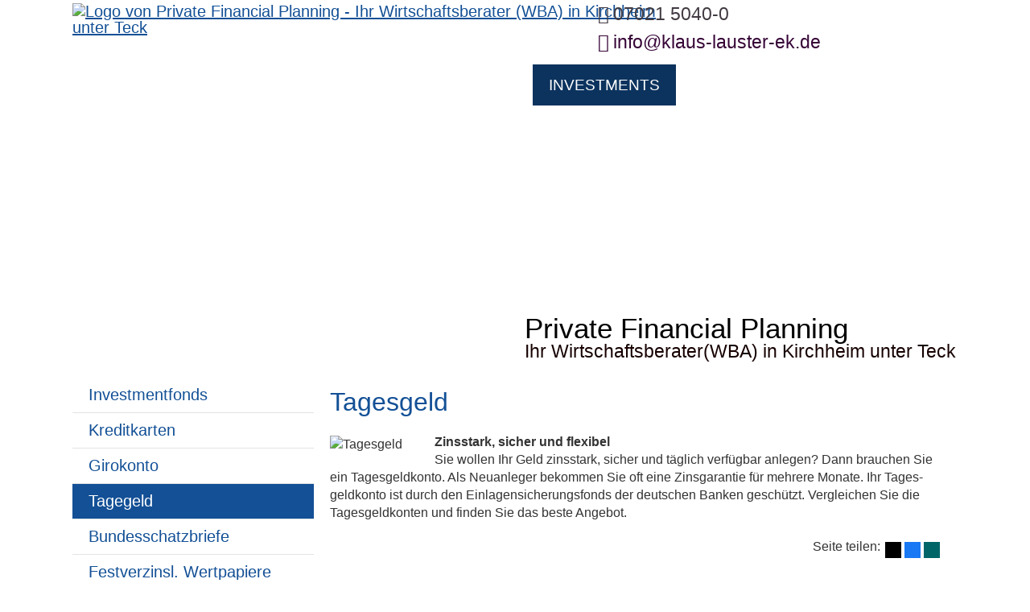

--- FILE ---
content_type: text/html; charset=utf-8
request_url: https://www.klaus-lauster-ek.de/tagegeld-180768.html
body_size: 6123
content:
<!DOCTYPE html>
<html lang="de" itemscope itemtype="https://schema.org/WebPage">
<head>
<meta http-equiv="Content-Type" content="text/html; charset=utf-8" />
<title>Private Financial Planning - Ihr Wirtschaftsberater (WBA) in Kirchheim unter Teck - Tagegeld</title>

<meta name="referrer" content="strict-origin-when-cross-origin"><meta name="viewport" content="width=device-width, initial-scale=1 maximum-scale=1">
<meta name="generator" content="cm Homepage-Baukasten">
<!--[if IE]><meta http-equiv="X-UA-Compatible" content="IE=edge" /><![endif]-->
<link href="https://cdn.digidor.de/content/minified.css.php?user=6466&landingpage=0&data=[base64]" rel="stylesheet" type="text/css" media="all"><link rel="canonical" href="https://www.wirtschaftsberater-klaus-lauster.de/tagegeld-180768.html"><meta property="og:url" content="https://www.wirtschaftsberater-klaus-lauster.de/tagegeld-180768.html"><meta property="og:locale" content="de_DE"><meta property="og:type" content="website"><meta itemprop="name" content="Private Financial Planning Klaus Lauster e&period;K&period; &ndash; Klaus Lauster"><meta property="og:title" content="Private Financial Planning - Ihr Wirtschaftsberater (WBA) in Kirchheim unter Teck - Tagegeld"><meta property="og:description" content=""><meta property="og:image" content="https://content.digidor.de/content/images/facebook-standard.jpg"><meta property="og:image:width" content="600"><meta property="og:image:height" content="315">
<script data-ehcookieblocker-obligatory>
var googleMapsArray = [];
	var dontPlaceSubmenu = 1;

</script>
<script src="https://cdn.digidor.de/content/js/minified.js.php?user=6466&landingpage=0&data=[base64]" charset="UTF-8" data-ehcookieblocker-obligatory></script>
<!--USER:6466--></head>

<body class=" designtemplate160 motif10 show_logo resp page-180768 mainparent-page-178452 parent-page-178452">
<div class="bt_skip_to_contentcontainer" style="position: fixed; top: -1000px;"><a href="#contentcontainer" class="submitbutton">direkt zum Seiteninhalt</a></div><div id="centercontainer" class=" ce_submenu  "><div id="pagewrap"><!--NEW_SIDEBAR_placeholder--><div id="pagecontainer"><div id="menutoggle"></div><nav class="new_menu"><ul role="menubar" id="menu" class="menutype2 responsive_fullheight responsive_dontslide"><li role="none" class="menuitem firstitem" id="page-178319"><a role="menuitem" id="page-178319-link" aria-label="Home" href="index.html">Home</a><span class="submenutoggle"></span></li><li role="none" class="menuitem" id="page-178320"><a role="menuitem" id="page-178320-link" aria-label="Über uns" href="ueber_uns-178320.html">Über uns</a><span class="submenutoggle"></span></li><li role="none" class="menuitem" id="page-178321"><a role="menuitem" id="page-178321-link" aria-label="Privat- und Firmenklienten" href="privat_und_firmenklienten-178321.html">Privat- und Firmenklienten</a><span class="submenutoggle"></span><ul role="menu" aria-labelledby="page-178321-link"><li role="none" class="menusubitem firstitem" id="page-185028"><a role="menuitem" id="page-185028-link" aria-label="Privatklienten" href="privatklienten-185028.html">Privatklienten</a><span class="submenutoggle"></span><ul role="menu" aria-labelledby="page-185028-link"><li role="none" class="menusubitem firstitem" id="page-185962"><a role="menuitem" id="page-185962-link" aria-label="Unsere Arbeitsweise" href="unsere_arbeitsweise-185962.html">Unsere Arbeitsweise</a><span class="submenutoggle"></span></li><li role="none" class="menusubitem" id="page-185963"><a role="menuitem" id="page-185963-link" aria-label="Tamara Quint" href="tamara_quint-185963.html">Tamara Quint</a><span class="submenutoggle"></span></li><li role="none" class="menusubitem" id="page-185965"><a role="menuitem" id="page-185965-link" aria-label="Erben und Schenken" href="erben_und_schenken-185965.html">Erben und Schenken</a><span class="submenutoggle"></span></li><li role="none" class="menusubitem lastitem" id="page-185966"><a role="menuitem" id="page-185966-link" aria-label="Richtig versichert ?" href="richtig_versichert-185966.html">Richtig versichert ?</a><span class="submenutoggle"></span></li></ul></li><li role="none" class="menusubitem" id="page-178324"><a role="menuitem" id="page-178324-link" aria-label="Rente & Leben" href="rente__leben-178324.html">Rente & Leben</a><span class="submenutoggle"></span><ul role="menu" aria-labelledby="page-178324-link"><li role="none" class="menusubitem firstitem" id="page-178344"><a role="menuitem" id="page-178344-link" aria-label="Riester-Rente" href="riesterrente-178344.html">Riester-Rente</a><span class="submenutoggle"></span></li><li role="none" class="menusubitem" id="page-178345"><a role="menuitem" id="page-178345-link" aria-label="Rürup-Rente" href="rueruprente-178345.html">Rürup-Rente</a><span class="submenutoggle"></span></li><li role="none" class="menusubitem" id="page-178346"><a role="menuitem" id="page-178346-link" aria-label="Rentenversicherung" href="rentenversicherung-178346.html">Rentenversicherung</a><span class="submenutoggle"></span></li><li role="none" class="menusubitem" id="page-178347"><a role="menuitem" id="page-178347-link" aria-label="Betriebl. Altersvorsorge" href="betriebl_altersvorsorge-178347.html">Betriebl. Alters­vorsorge</a><span class="submenutoggle"></span></li><li role="none" class="menusubitem" id="page-178348"><a role="menuitem" id="page-178348-link" aria-label="Kapitallebensversicherung" href="kapitallebensversicherung-178348.html">Ka­pi­tal­le­bens­ver­si­che­rung</a><span class="submenutoggle"></span></li><li role="none" class="menusubitem" id="page-178349"><a role="menuitem" id="page-178349-link" aria-label="Risikolebensversicherung" href="risikolebensversicherung-178349.html">Risiko­lebens­ver­si­che­rung</a><span class="submenutoggle"></span></li><li role="none" class="menusubitem lastitem" id="page-178350"><a role="menuitem" id="page-178350-link" aria-label="Pflegeversicherung" href="pflegeversicherung-178350.html">Pflege­ver­si­che­rung</a><span class="submenutoggle"></span></li></ul></li><li role="none" class="menusubitem" id="page-178322"><a role="menuitem" id="page-178322-link" aria-label="Krankenversicherung" href="krankenversicherung-178322.html">Kranken­ver­si­che­rung</a><span class="submenutoggle"></span><ul role="menu" aria-labelledby="page-178322-link"><li role="none" class="menusubitem firstitem" id="page-178335"><a role="menuitem" id="page-178335-link" aria-label="Private Krankenversicherung" href="private_krankenversicherung-178335.html">Private Kranken­ver­si­che­rung</a><span class="submenutoggle"></span></li><li role="none" class="menusubitem" id="page-178336"><a role="menuitem" id="page-178336-link" aria-label="Krankenzusatzversicherung" href="krankenzusatzversicherung-178336.html">Kranken­zusatz­ver­si­che­rung</a><span class="submenutoggle"></span></li><li role="none" class="menusubitem" id="page-178337"><a role="menuitem" id="page-178337-link" aria-label="Gesetzliche Krankenversicherung" href="gesetzliche_krankenversicherung-178337.html">Gesetzliche Kranken­ver­si­che­rung</a><span class="submenutoggle"></span></li><li role="none" class="menusubitem" id="page-178340"><a role="menuitem" id="page-178340-link" aria-label="Zahnzusatzversicherung" href="zahnzusatzversicherung-178340.html">Zahn­zu­satz­ver­si­che­rung</a><span class="submenutoggle"></span></li><li role="none" class="menusubitem lastitem" id="page-178339"><a role="menuitem" id="page-178339-link" aria-label="Auslandskrankenversicherung" href="auslandskrankenversicherung-178339.html">Auslandskrankenversicherung</a><span class="submenutoggle"></span></li></ul></li><li role="none" class="menusubitem" id="page-178323"><a role="menuitem" id="page-178323-link" aria-label="Berufsunfähigkeit & Unfall" href="berufsunfaehigkeit__unfall-178323.html">Berufsunfähigkeit & Unfall</a><span class="submenutoggle"></span><ul role="menu" aria-labelledby="page-178323-link"><li role="none" class="menusubitem firstitem" id="page-178341"><a role="menuitem" id="page-178341-link" aria-label="Berufsunfähigkeitsversicherung" href="berufsunfaehigkeitsversicherung-178341.html">Berufsunfähigkeitsversicherung</a><span class="submenutoggle"></span></li><li role="none" class="menusubitem" id="page-178342"><a role="menuitem" id="page-178342-link" aria-label="Grundfähigkeitsversicherung" href="grundfaehigkeitsversicherung-178342.html">Grundfähigkeitsversicherung</a><span class="submenutoggle"></span></li><li role="none" class="menusubitem" id="page-178338"><a role="menuitem" id="page-178338-link" aria-label="Schwere Krankheiten" href="schwere_krankheiten-178338.html">Schwe­re Krank­hei­ten</a><span class="submenutoggle"></span></li><li role="none" class="menusubitem lastitem" id="page-178343"><a role="menuitem" id="page-178343-link" aria-label="Unfallversicherung" href="unfallversicherung-178343.html">Unfall­ver­si­che­rung</a><span class="submenutoggle"></span></li></ul></li><li role="none" class="menusubitem" id="page-178326"><a role="menuitem" id="page-178326-link" aria-label="Heim, Recht & Haftung" href="heim_recht__haftung-178326.html">Heim, Recht & Haftung</a><span class="submenutoggle"></span><ul role="menu" aria-labelledby="page-178326-link"><li role="none" class="menusubitem firstitem" id="page-178353"><a role="menuitem" id="page-178353-link" aria-label="Privathaftpflichtversicherung" href="privathaftpflichtversicherung-178353.html">Privathaftpflichtversicherung</a><span class="submenutoggle"></span></li><li role="none" class="menusubitem" id="page-178354"><a role="menuitem" id="page-178354-link" aria-label="Tierhalterhaftpflicht" href="tierhalterhaftpflicht-178354.html">Tierhalterhaftpflicht</a><span class="submenutoggle"></span></li><li role="none" class="menusubitem" id="page-178355"><a role="menuitem" id="page-178355-link" aria-label="Rechtsschutzversicherung" href="rechtsschutzversicherung-178355.html">Rechts­schutz­ver­si­che­rung</a><span class="submenutoggle"></span></li><li role="none" class="menusubitem" id="page-178357"><a role="menuitem" id="page-178357-link" aria-label="Hausratversicherung" href="hausratversicherung-178357.html">Haus­rat­ver­si­che­rung</a><span class="submenutoggle"></span></li><li role="none" class="menusubitem" id="page-178356"><a role="menuitem" id="page-178356-link" aria-label="Gebäudeversicherung" href="gebaeudeversicherung-178356.html">Gebäudeversicherung</a><span class="submenutoggle"></span></li><li role="none" class="menusubitem" id="page-178358"><a role="menuitem" id="page-178358-link" aria-label="Haus- und Grund-Haftpflicht" href="haus_und_grundhaftpflicht-178358.html">Haus- und Grund-Haft­pflicht</a><span class="submenutoggle"></span></li><li role="none" class="menusubitem" id="page-178359"><a role="menuitem" id="page-178359-link" aria-label="Gewässerschadenhaftpflicht" href="gewaesserschadenhaftpflicht-178359.html">Gewässerschadenhaftpflicht</a><span class="submenutoggle"></span></li><li role="none" class="menusubitem" id="page-178360"><a role="menuitem" id="page-178360-link" aria-label="Photovoltaikversicherung" href="photovoltaikversicherung-178360.html">Photo­voltaik­ver­si­che­rung</a><span class="submenutoggle"></span></li><li role="none" class="menusubitem lastitem" id="page-178361"><a role="menuitem" id="page-178361-link" aria-label="Reiseversicherung" href="reiseversicherung-178361.html">Reiseversicherung</a><span class="submenutoggle"></span></li></ul></li><li role="none" class="menusubitem" id="page-178325"><a role="menuitem" id="page-178325-link" aria-label="Kfz-Versicherung" href="kfzversicherung-178325.html">Kfz-Versicherung</a><span class="submenutoggle"></span><ul role="menu" aria-labelledby="page-178325-link"><li role="none" class="menusubitem firstitem" id="page-178351"><a role="menuitem" id="page-178351-link" aria-label="Autoversicherung" href="autoversicherung-178351.html">Auto­ver­si­che­rung</a><span class="submenutoggle"></span></li><li role="none" class="menusubitem lastitem" id="page-178352"><a role="menuitem" id="page-178352-link" aria-label="Motorradversicherung" href="motorradversicherung-178352.html">Motor­rad­ver­sicherung</a><span class="submenutoggle"></span></li></ul></li><li role="none" class="menusubitem" id="page-178327"><a role="menuitem" id="page-178327-link" aria-label="Firmenklienten" href="firmenklienten-178327.html">Firmenklienten</a><span class="submenutoggle"></span></li><li role="none" class="menusubitem" id="page-178329"><a role="menuitem" id="page-178329-link" aria-label="Betriebliche Altersvorsorge" href="betriebliche_altersvorsorge-178329.html">Betriebliche Alters­vorsorge</a><span class="submenutoggle"></span></li><li role="none" class="menusubitem lastitem" id="page-178328"><a role="menuitem" id="page-178328-link" aria-label="Firmensachversicherungen" href="firmensachversicherungen-178328.html">Firmensachversicherungen</a><span class="submenutoggle"></span><ul role="menu" aria-labelledby="page-178328-link"><li role="none" class="menusubitem firstitem" id="page-178363"><a role="menuitem" id="page-178363-link" aria-label="Betriebs-Inhaltsversicherung" href="betriebsinhaltsversicherung-178363.html">Betriebs-Inhaltsversicherung</a><span class="submenutoggle"></span></li><li role="none" class="menusubitem" id="page-178362"><a role="menuitem" id="page-178362-link" aria-label="Gewerbe-Rechtsschutz" href="gewerberechtsschutz-178362.html">Gewerbe-Rechtsschutz</a><span class="submenutoggle"></span></li><li role="none" class="menusubitem lastitem" id="page-178364"><a role="menuitem" id="page-178364-link" aria-label="Betriebshaftpflichtversicherung" href="betriebshaftpflichtversicherung-178364.html">Betriebshaftpflichtversicherung</a><span class="submenutoggle"></span></li></ul></li></ul></li><li role="none" class="menuitemactive subactive" id="page-178452"><a role="menuitem" id="page-178452-link" aria-label="Investments" href="investments-178452.html">Investments</a><span class="submenutoggle"></span><ul role="menu" aria-labelledby="page-178452-link"><li role="none" class="menusubitem firstitem" id="page-180767"><a role="menuitem" id="page-180767-link" aria-label="Investmentfonds" href="investmentfonds-180767.html">Investmentfonds</a><span class="submenutoggle"></span><ul role="menu" aria-labelledby="page-180767-link"><li role="none" class="menusubitem firstitem" id="page-180773"><a role="menuitem" id="page-180773-link" aria-label="Aktienfonds" href="aktienfonds-180773.html">Aktienfonds</a><span class="submenutoggle"></span></li><li role="none" class="menusubitem lastitem" id="page-178454"><a role="menuitem" id="page-178454-link" aria-label="Rentenfonds" href="rentenfonds-178454.html">Rentenfonds</a><span class="submenutoggle"></span></li></ul></li><li role="none" class="menusubitem" id="page-180774"><a role="menuitem" id="page-180774-link" aria-label="Kreditkarten" href="kreditkarten-180774.html">Kredit­karten</a><span class="submenutoggle"></span></li><li role="none" class="menusubitem" id="page-180769"><a role="menuitem" id="page-180769-link" aria-label="Girokonto" href="girokonto-180769.html">Giro­konto</a><span class="submenutoggle"></span></li><li role="none" class="menusubitemactive" id="page-180768"><a role="menuitem" id="page-180768-link" aria-label="Tagegeld" href="tagegeld-180768.html">Tagegeld</a><span class="submenutoggle"></span></li><li role="none" class="menusubitem" id="page-180771"><a role="menuitem" id="page-180771-link" aria-label="Bundesschatzbriefe" href="bundesschatzbriefe-180771.html">Bundesschatzbriefe</a><span class="submenutoggle"></span></li><li role="none" class="menusubitem" id="page-180775"><a role="menuitem" id="page-180775-link" aria-label="Festverzinsl. Wertpapiere" href="festverzinsl_wertpapiere-180775.html">Festverzinsl. Wertpapiere</a><span class="submenutoggle"></span></li><li role="none" class="menusubitem lastitem" id="page-180770"><a role="menuitem" id="page-180770-link" aria-label="Bausparvertrag" href="bausparvertrag-180770.html">Bausparvertrag</a><span class="submenutoggle"></span></li></ul></li><li role="none" class="menuitem" id="page-178465"><a role="menuitem" id="page-178465-link" aria-label="Ruhestandsplanung" href="ruhestandsplanung-178465.html">Ruhestandsplanung</a><span class="submenutoggle"></span></li><li role="none" class="menuitem lastitem" id="page-178330"><a role="menuitem" id="page-178330-link" aria-label="Service" href="service-178330.html">Service</a><span class="submenutoggle"></span><ul role="menu" aria-labelledby="page-178330-link"><li role="none" class="menusubitem firstitem" id="page-180781"><a role="menuitem" id="page-180781-link" aria-label="Allgemeine Anfrage" href="allgemeine_anfrage-180781.html">Allgemeine Anfrage</a><span class="submenutoggle"></span></li><li role="none" class="menusubitem" id="page-180759"><a role="menuitem" id="page-180759-link" aria-label="Weiterempfehlung" href="weiterempfehlung-180759.html">Weiterempfehlung</a><span class="submenutoggle"></span></li><li role="none" class="menusubitem" id="page-180765"><a role="menuitem" id="page-180765-link" aria-label="Unsere Berufsregeln" href="unsere_berufsregeln-180765.html">Unsere Berufsregeln</a><span class="submenutoggle"></span></li><li role="none" class="menusubitem" id="page-180746"><a role="menuitem" id="page-180746-link" aria-label="DER FINANZBOTE" href="der_finanzbote-180746.html"><span class="icon-file2"></span>DER FINANZBOTE</a><span class="submenutoggle"></span></li><li role="none" class="menusubitem lastitem" id="page-178333"><a role="menuitem" id="page-178333-link" aria-label="Termin vereinbaren" href="termin_vereinbaren-178333.html"><span class="icon-phone"></span>Termin ver­ein­baren</a><span class="submenutoggle"></span></li></ul></li><li><div class="submenu" style="display: none;"><div class="submenuheader"></div><div class="widget_submenu widge_top" style="padding: 0px; margin: 0px; border: 0px solid; border-color: transparent; "><p style="margin: 0cm 0cm 8pt;"><span style="color: #000000; font-family: Calibri; font-size: medium;"><span style="font-size: 1em;"> </span></span></p></div><div class="widget_submenu widge_bot"></div></div></li></ul></nav><header><div id="titleback"><div id="titlecontainer"><div class="sitetitle_img"><div class="indistyle" style="top: 4px; left: 0px; right: auto;" data-margin-stored="true" data-margin-left="0" data-margin-top="4" data-margin-left-percent="0" data-right-aligned="0"><a href="index.html"><img src="https://cdn.digidor.de/storage/35a318227d/logo.gif?v=44bffd4a" alt="Logo von Private Financial Planning - Ihr Wirtschaftsberater (WBA) in Kirchheim unter Teck"></a></div></div><div class="sitetitle"><div class="indistyle" style="top: 390px; left: 562px; right: auto;" data-margin-stored="true" data-margin-left="562" data-margin-top="390" data-margin-left-percent="51" data-right-aligned="0"><div class="textrow1" style="color: rgb(0, 0, 0); font-family: inherit; font-size: 1.75em;"><p>Private Financial Planning</p></div><div class="textrow2" style="color: rgb(22, 0, 0); font-family: inherit; font-size: 1.15em; font-style: inherit; font-weight: inherit;"><p>Ihr Wirtschaftsberater(WBA) in Kirchheim unter Teck</p></div></div></div><div class="contact"><div class="indistyle" style="top: 0px; left: 647px; right: auto;" data-margin-stored="true" data-margin-left="647" data-margin-top="0" data-margin-left-percent="58" data-right-aligned="0"><div class="textrow" style="padding: 6px; border-radius: 0px; color: rgb(66, 59, 66); font-size: 1.15em; background-color: transparent;"><p><span class="icon-phone"></span>07021 5040-0</p></div><div class="textrow" style="padding: 6px; border-radius: 0px; text-align: left; color: rgb(54, 4, 54); text-transform: inherit; letter-spacing: inherit; font-family: inherit; font-size: 1.15em; font-style: inherit; font-weight: inherit; margin-top: 0px; margin-bottom: 0px; background-color: transparent;"><p><span class="icon-pencil"></span><a href="mailto:info@klaus-lauster-ek.de">info@klaus-lauster-ek.de</a></p></div></div></div><div class="pagetitle">Tagegeld</div></div></div></header><div id="contentcontainer" class="cc_submenu "><!--###maincontent### begin --><div id="cmod_337884" class="cmod cmod_redcont first"><!--contentelement start--><div class="cmod_wrapper"><h2>Tages­geld</h2><img src="https://cdn.digidor.de/content/redcont/images/imgred1172.jpg" class="redcont_img" width="125" alt="Tagesgeld" data-imagelicense="CC0"><p><strong>Zinsstark, sicher und flexibel</strong><br>Sie wollen Ihr Geld zinsstark, sicher und täglich verfügbar anlegen? Dann brauchen Sie ein Tages­geldkonto. Als Neuanleger bekommen Sie oft eine Zinsgarantie für mehrere Monate. Ihr Tages­geldkonto ist durch den Einlagensicherungsfonds der deutschen Banken geschützt. Vergleichen Sie die Tages­geldkonten und finden Sie das beste Angebot.</p><div class="cmod_bottom"></div></div><hr><!--contentelement end--></div><div class="socialmedia_bookmarks">Seite teilen: <a href="https://www.xing.com/app/user?op=share;url=http%3A%2F%2Fwww.wirtschaftsberater-klaus-lauster.de%2Ftagegeld-180768.html" target="abmw" onclick="window.open('', 'abmw', 'width=1000,height=610,scrollbars=yes, toolbar=no,status=no,resizable=no,menubar=no,location=no,directories=no,left='+((screen.width/2)-500)+',top='+((screen.height/2)-305))" class="socialmedia_bookmarks_xing" title="Teilen auf Xing"><span class="title">Teilen auf Xing</span></a><a href="https://www.facebook.com/share.php?u=http%3A%2F%2Fwww.wirtschaftsberater-klaus-lauster.de%2Ftagegeld-180768.html" target="abmw" onclick="window.open('', 'abmw', 'width=650,height=310,scrollbars=yes, toolbar=no,status=no,resizable=no,menubar=no,location=no,directories=no,left='+((screen.width/2)-325)+',top='+((screen.height/2)-155))" class="socialmedia_bookmarks_fb" title="Teilen auf Facebook"><span class="title">Teilen auf Facebook</span></a><a href="http://twitter.com/share?url=http%3A%2F%2Fwww.wirtschaftsberater-klaus-lauster.de%2Ftagegeld-180768.html&related=KlausLauster&lang=de&counturl=www.wirtschaftsberater-klaus-lauster.de" target="abmw" onclick="window.open('', 'abmw', 'width=550,height=396,scrollbars=yes, toolbar=no,status=no,resizable=no,menubar=no,location=no,directories=no,left='+((screen.width/2)-225)+',top='+((screen.height/2)-198))" class="socialmedia_bookmarks_twitter" title="Teilen auf Twitter / X"><span class="title">Teilen auf Twitter / X</span></a></div><!--###maincontent### end --><div class="contentcontainer_endclear"></div></div><footer><div id="footercontainer"><div class="socialmedia_profile_footer_container"><a class="socialmedia_profile_bottom_fb" href="http://www.facebook.com/pages/Private-Financial-Planning-Klaus-Lauster-eK/476285889093581" target="_blank" title="Zum Facebook-Profil"><span class="title">Zum Facebook-Profil</span></a><a class="socialmedia_profile_bottom_twitter" href="https://twitter.com/KlausLauster" target="_blank" title="Zum Twitter / X-Profil"><span class="title">Zum Twitter / X-Profil</span></a><a class="socialmedia_profile_bottom_xing" href="https://www.xing.com/profile/Klaus_Lauster?sc_o=mxb_p" target="_blank" title="Zum XING-Profil"><span class="title">Zum XING-Profil</span></a><a class="socialmedia_profile_bottom_email" href="mailto:?subject=Empfehlung%20von%20mir&body=Hallo%2C%0D%0A%0D%0Aich%20habe%20eine%20interessante%20Webseite%20zu%20Themen%20der%20Wirtschaftsberatung%20gefunden%3A%20%0D%0Awww.wirtschaftsberater-klaus-lauster.de/tagegeld-180768.html%0D%0A%0D%0A%0D%0AViele%20Gruesse" title="Per E-Mail empfehlen"><span class="title">Per E-Mail empfehlen</span></a></div><a href="impressum-178334.html" class="footerlink imprint" data-footerlink="imprint">Impressum</a><span class="dot"> · </span><a href="disclaimer-178334-p1.html" class="footerlink disclaimer" data-footerlink="disclaimer">Rechtliche Hinweise</a><span class="dot"> · </span><a href="datenschutz-0-p11.html" class="footerlink privacy" data-footerlink="privacy">Datenschutz</a><span class="dot"> · </span><a href="https://cdn.digidor.de/content/erstinformation-67466c6.pdf?v=1705592015" target="_blank" class="footerlink firstinfo" data-footerlink="firstinfo">Erstinformation</a><span class="dot"> · </span><a href="beschwerden-178334-p4.html" class="footerlink complaintmanagement" data-footerlink="complaintmanagement">Beschwerden</a><span class="dot"> · </span><a href="#" onclick="return digidor.cookieblocker.openCookieOverlay();" class="footerlink cookies" data-footerlink="cookies">Cookies</a>			
			<div id="cookie_warning_placeholder" class="cookie_warning_optin"></div>
			<div id="cookie_warning" class="cookie_warning_optin" data-cookieblocker-relevant-categories="other|calc">
				<div class="cookie_warning_inner">
					<div class="cookie_warning_text">
						Diese Website verwendet Cookies. Einige Cookies sind f&uuml;r den Betrieb der Website unbedingt erforderlich. Andere Cookies sind optional und erweitern den Funktionsumfang. Sie k&ouml;nnen Ihre Einwilligung jederzeit widerrufen. N&auml;here Informationen finden Sie in der <a href="datenschutz-0-p11.html#dse_cookies" class="dselink">Datenschutzerkl&auml;rung</a>.					</div>
					
					<a href="#" role="button" onclick="digidor.cookieblocker.activateCookiesWithCategoryOrDependend( 'all' ); digidor.cookieblocker.storeCookiesWithCategoryAndValidity( 'all', 365 ); return digidor.cookieblocker.maybeRefreshAfterCookieChange();" class="bt_cookie_warning_optin">alle Cookies erlauben</a>
					<a href="#" role="button" onclick="digidor.cookieblocker.activateCookiesWithCategoryOrDependend( 'none' ); return digidor.cookieblocker.storeCookiesWithCategoryAndValidity( 'none', 1 );" class="bt_cookie_warning_obligatory">nur notwendige Cookies</a>
					<a href="#" role="button" onclick="return digidor.cookieblocker.openCookieOverlay();" class="bt_cookie_warning_options">weitere Einstellungen</a>
					
										
				</div>
			</div>
			
			</div></footer><div class="socialmedia_profile_bottom_container"><a class="socialmedia_profile_bottom_fb" href="http://www.facebook.com/pages/Private-Financial-Planning-Klaus-Lauster-eK/476285889093581" target="_blank" title="Zum Facebook-Profil"><span class="title">Zum Facebook-Profil</span></a><a class="socialmedia_profile_bottom_twitter" href="https://twitter.com/KlausLauster" target="_blank" title="Zum Twitter / X-Profil"><span class="title">Zum Twitter / X-Profil</span></a><a class="socialmedia_profile_bottom_xing" href="https://www.xing.com/profile/Klaus_Lauster?sc_o=mxb_p" target="_blank" title="Zum XING-Profil"><span class="title">Zum XING-Profil</span></a><a class="socialmedia_profile_bottom_email" href="mailto:?subject=Empfehlung%20von%20mir&body=Hallo%2C%0D%0A%0D%0Aich%20habe%20eine%20interessante%20Webseite%20zu%20Themen%20der%20Wirtschaftsberatung%20gefunden%3A%20%0D%0Awww.wirtschaftsberater-klaus-lauster.de/tagegeld-180768.html%0D%0A%0D%0A%0D%0AViele%20Gruesse" title="Per E-Mail empfehlen"><span class="title">Per E-Mail empfehlen</span></a></div></div><div class="use-bootstrap-v5" id="global_bootstrap_container"></div><div class="use-bootstrap-v5" id="modalContainer"></div></div></div><div id="tooltip"> </div><div class="overlay_white_480" id="overlay_480"><div class="contentWrap"></div></div><div class="overlay_white_480" id="overlay_480i"><div class="contentWrap"></div></div><div class="overlay_white_800" id="overlay_800"><div class="contentWrap"></div></div><div class="overlay_white_950" id="overlay_950"><div class="contentWrap"></div></div><div class="overlay_resize_800" id="overlay_resize_800"><div class="contentWrap"></div></div><div class="overlay_resize_950" id="overlay_resize_950"><div class="contentWrap"></div></div><div class="overlay_variable" id="overlay_variable"><div class="contentWrap"></div></div><div class="alert_mask" style="display: none;"><div class="alert_container" id="cmhp_alert"><div class="alert_content"></div><div class="alert_button"><a href="#" onclick="return hideAlert();" class="submitbutton">OK</a></div></div></div>
			
<script src="/eh-content/stat/track.php?mode=js&amp;user_id=6466" data-ehcookieblocker-obligatory></script>
<noscript><img src="/eh-content/stat/track.php?user_id=6466" alt="" width="1" height="1" /></noscript>


</body>
</html>

--- FILE ---
content_type: text/css
request_url: https://cdn.digidor.de/content/minified.css.php?user=6466&landingpage=0&data=W3sidCI6MiwiaSI6MTYsInAiOltdLCJjIjoiNDYzODMwNDgifSx7InQiOjIsImkiOjE3LCJwIjp7InVzZXIiOjY0NjYsImxhbmRpbmdwYWdlIjowLCJjYWNoaW5nX3RpbWUiOiIiLCJzYXZlX3RpbWUiOjE3NDczOTI2MjN9LCJjIjoiNTIyNDA2ZTMifSx7InQiOjIsImkiOjE4LCJwIjp7InVzZXIiOjY0NjYsImxhbmRpbmdwYWdlIjowLCJjYWNoaW5nX3RpbWUiOiIiLCJzYXZlX3RpbWUiOjE3NDczOTI2MjN9LCJjIjoiZDhkMWQ2MWQifSx7InQiOjIsImkiOjE5LCJwIjp7ImRlc2lnbl90ZW1wbGF0ZV9pZCI6MTYwLCJ1c2VyIjo2NDY2LCJsYW5kaW5ncGFnZSI6MCwiY2FjaGluZ190aW1lIjoiIiwic2F2ZV90aW1lIjoxNzQ3MzkyNjIzfSwiYyI6IjJmOTgwNTg3In1d
body_size: 244644
content:
@charset "UTF-8";.form_div{width:400px}.form_div.cta{width:100%}.form_calcdiv{width:100%;margin:25px -1px 10px -1px}#productmenu input{border:1px solid #999;background-image:url(/eh-content/images/inputback.jpg);background-repeat:repeat-x;background-color:#fff;font-size:13px;line-height:13px;color:#333;padding:3px 2px;margin:0;width:auto}#productmenu form input[type="radio"],#sidebar form input[type="radio"],#productmenu form input[type="checkbox"],#sidebar form input[type="checkbox"]{width:auto;height:auto;margin-right:5px}.includeform form{padding:0;margin:0}.includeform .formtable{width:450px;border:1px solid #999;padding:0;margin:0}.includeform .tablerow{width:450px;padding:0;margin:0;display:table;border-bottom:1px dotted #ddd}.includeform .tableheader{background-color:#444;font-size:12px;color:#fff;font-weight:700;line-height:17px;vertical-align:middle;padding:5px;text-align:center}.includeform .tabledata{background-color:transparent}.includeform .trcolor0,.includeform .trcolor1{background-color:#fff}.includeform .trcolor0:hover,.includeform .trcolor1:hover{background-color:#f3f3f3}.includeform input,.includeform textarea,.includeform select{border:1px solid #999;background-image:url(/eh-content/images/inputback.jpg);background-repeat:repeat-x;background-color:#fff;font-size:13px;line-height:13px;color:#333;padding:5px;margin:0;width:240px;border-radius:4px}.includeform input[type="date"]{min-width:100px}.includeform input[type="date"]::-webkit-date-and-time-value{text-align:left}.includeform .input_street1{width:200px}.includeform .input_street2{width:28px;margin-left:1%}.includeform .input_city1{width:50px}.includeform .input_city2{width:178px;margin-left:1%}.includeform .input_select{background-image:none;width:246px}.includeform .input_tarea{width:434px;overflow:auto;line-height:15px}.includeform .input_double1{width:114px}.includeform .input_double2{width:114px;margin-left:1%}.formtable .right_cell input:nth-of-type(1){float:left}.formtable .right_cell input[type="checkbox"],.formtable .right_cell input[type="radio"],.formtable .dserow input[type="checkbox"]{float:none;position:relative;bottom:1px}.includeform input,.includeform textarea,.input_tarea{font-family:Arial,Helvetica,sans-serif}.includeform .input_check,.includeform .input_radio,#sidebar .input_check,#sidebar .input_radio,#productmenu .input_check,#productmenu .input_radio,#contentcontainer .catch_form .radio{width:auto!important;height:auto;border:0 none;background-color:transparent;background-image:none;padding:0;margin:2px 3px}.includeform .input_header,.includeform .input_header:hover{padding:10px 3px 0 4px;background-color:#fff;font-weight:700}#contentcontainer .catch_form{text-align:center}#contentcontainer .catch_form input,#contentcontainer .catch_form select{width:auto!important;max-width:100%}#contentcontainer .catch_form .radio{margin:0 3px 0 0px!important;vertical-align:middle;background-color:transparent!important;border:0 none!important}#contentcontainer .catch_form .radio_label{vertical-align:middle}#contentcontainer .catch_div{margin-top:5px;margin-bottom:5px}#contentcontainer .catch_div .form_label{font-weight:700;margin-bottom:3px;line-height:21px}#contentcontainer .catch_div .form_group{display:inline-block;width:auto;text-align:left}.includeform .left_cell,.includeform .full_cell{float:left;width:192px;padding:8px 2px 2px 5px;line-height:15px;vertical-align:top;font-size:11px;text-align:left}.includeform .full_cell.text_center{text-align:center}.includeform .right_cell{float:left;width:248px;padding:7px 3px 3px 0;text-align:left}.includeform .right_cell label{display:inline-table}.includeform .right_cell .label_ratingschoolgrades{display:inline-block;width:auto;margin-right:20px;text-align:center;line-height:1.5em}.includeform .right_cell .label_ratingschoolgrades input{display:inline-block;width:auto}.includeform .right_cell .label_ratingschoolgrades span{display:block}.includeform .full_cell{width:442px;text-align:left;padding:8px 3px 2px 5px;display:table}.includeform .full_cell .submit{margin-bottom:0;white-space:normal}.includeform .sinput{display:none}.includeform .success{padding-top:20px}.includeform .success .ok{font-size:22px;display:table;margin:20px auto}.includeform .success .err{font-size:20px;display:block;margin:20px auto;width:300px}.includeform .success .text{margin:30px 20px 0;text-align:center}.includeform .sslinfo{padding:20px 0 20px 0;display:block;text-align:center}.includeform .sslinfo:before{font-family:'iconmoon';content:"\e067";vertical-align:top;margin-right:.2em;font-size:1.2em}.includeform .legend_required{width:100%;text-align:right;font-size:11px;line-height:10px;padding:0 0 5px 0}.includeform .container_fold_cta_box{text-align:right;position:relative}.includeform a.fold_cta_box{font-size:13px;line-height:13px;color:#333;position:absolute;top:10px;right:0}.includeform .spacer_fold_cta_box{height:30px}.includeform input::-webkit-outer-spin-button,.includeform input::-webkit-inner-spin-button{-webkit-appearance:none;margin:0}.includeform .tablerow.dserow{padding-top:30px}.includeform .tablerow.dserow .full_cell{font-weight:400}.cmod_products .form_calcdiv{float:left;width:100%}#titlecontainer .stage .form_div,#sidebar .form_div{width:100%}#titlecontainer .stage .includeform .tableheader,#sidebar .includeform .tableheader{background-color:transparent;color:#333}#titlecontainer .stage .includeform .formtable,#titlecontainer .stage .includeform .tablerow,#sidebar .includeform .formtable,#sidebar .includeform .tablerow{width:100%;border:0 none;background:none}#titlecontainer .stage .includeform .trcolor0:hover,#titlecontainer .stage .includeform .trcolor1:hover,#sidebar .includeform .trcolor0:hover,#sidebar .includeform .trcolor1:hover{background:none}#titlecontainer .stage .includeform .left_cell,#titlecontainer .stage .includeform .right_cell,#titlecontainer .stage .includeform .full_cell,#sidebar .includeform .left_cell,#sidebar .includeform .right_cell,#sidebar .includeform .full_cell{padding-left:0;padding-right:0;color:#333;font-weight:400;font-size:.9em;line-height:1.5em}#titlecontainer .stage .includeform .left_cell,#sidebar .includeform .left_cell{width:100%}#titlecontainer .stage .includeform .right_cell,#sidebar .includeform .right_cell{width:100%}#titlecontainer .stage .includeform .full_cell,#sidebar .includeform .full_cell{width:100%}#titlecontainer .stage .includeform .input_header,#titlecontainer .stage .includeform .input_header:hover,#sidebar .includeform .input_header,#sidebar .includeform .input_header:hover{background-color:transparent;text-align:left;padding-left:0}#titlecontainer .stage .includeform input,#titlecontainer .stage .includeform select,#titlecontainer .stage .includeform textarea,#titlecontainer .stage .includeform .input_tarea,#titlecontainer .stage .includeform .input_select,#sidebar .includeform input,#sidebar .includeform select,#sidebar .includeform textarea,#sidebar .includeform .input_tarea,#sidebar .includeform .input_select{width:100%;box-sizing:border-box;-moz-box-sizing:border-box;-webkit-box-sizing:border-box;padding:5px}#titlecontainer .stage .includeform .input_street1_container,#sidebar .includeform .input_street1_container{width:77%;float:left}#titlecontainer .stage .includeform .input_street2_container,#sidebar .includeform .input_street2_container{box-sizing:border-box;-moz-box-sizing:border-box;-webkit-box-sizing:border-box;width:23%;padding-left:10px;float:left}#titlecontainer .stage .includeform .input_street1_container .input_street1,#titlecontainer .stage .includeform .input_street2_container .input_street2,#sidebar .includeform .input_street1_container .input_street1,#sidebar .includeform .input_street2_container .input_street2{width:100%;margin-left:0}#titlecontainer .stage .includeform .input_street1,#titlecontainer .stage .includeform .input_street2,#sidebar .includeform .input_street1,#sidebar .includeform .input_street2{box-sizing:border-box;-moz-box-sizing:border-box;-webkit-box-sizing:border-box;margin-left:0}#titlecontainer .stage .includeform .input_street1,#sidebar .includeform .input_street1{width:86%}#titlecontainer .stage .includeform .input_street2,#sidebar .includeform .input_street2{width:12%;float:right}#titlecontainer .stage .includeform .input_city1_container,#sidebar .includeform .input_city1_container{width:17%;float:left}#titlecontainer .stage .includeform .input_city2_container,#sidebar .includeform .input_city2_container{box-sizing:border-box;-moz-box-sizing:border-box;-webkit-box-sizing:border-box;width:83%;padding-left:10px;float:left}#titlecontainer .stage .includeform .input_city1_container .input_city1,#titlecontainer .stage .includeform .input_city2_container .input_city2,#sidebar .includeform .input_city1_container .input_city1,#sidebar .includeform .input_city2_container .input_city2{width:100%;margin-left:0}#titlecontainer .stage .includeform .input_city1,#titlecontainer .stage .includeform .input_city2,#sidebar .includeform .input_city1,#sidebar .includeform .input_city2{box-sizing:border-box;-moz-box-sizing:border-box;-webkit-box-sizing:border-box;margin-left:0}#titlecontainer .stage .includeform .input_city1,#sidebar .includeform .input_city1{width:18%}#titlecontainer .stage .includeform .input_city2,#sidebar .includeform .input_city2{width:80%;float:right}#titlecontainer .stage .includeform .input_double1_container,#sidebar .includeform .input_double1_container{width:50%;float:left}#titlecontainer .stage .includeform .input_double2_container,#sidebar .includeform .input_double2_container{box-sizing:border-box;-moz-box-sizing:border-box;-webkit-box-sizing:border-box;width:50%;padding-left:10px;float:left}#titlecontainer .stage .includeform .input_double1_container .input_double1,#titlecontainer .stage .includeform .input_double2_container .input_double2,#sidebar .includeform .input_double1_container .input_double1,#sidebar .includeform .input_double2_container .input_double2{width:100%;margin-left:0}#titlecontainer .stage .includeform .input_double1,#titlecontainer .stage .includeform .input_double2,#sidebar .includeform .input_double1,#sidebar .includeform .input_double2{box-sizing:border-box;-moz-box-sizing:border-box;-webkit-box-sizing:border-box;margin-left:0}#titlecontainer .stage .includeform .input_double1,#sidebar .includeform .input_double1{width:49%}#titlecontainer .stage .includeform .input_double2,#sidebar .includeform .input_double2{width:49%;float:right}.form_tooltip_show{font-family:'iconmoon';font-size:1.2em;color:#777;margin-right:5px;display:inline-block;cursor:default;float:right;position:relative;bottom:5px}.form_tooltip{background-color:#fff;max-width:400px;padding:10px;box-sizing:border-box;border:2px solid #D8D8D8;border-radius:3px;box-shadow:0 0 3px #bbb}.form_tooltip:after,.form_tooltip:before{top:100%;left:50%;border:solid transparent;content:" ";height:0;width:0;position:absolute;pointer-events:none}.form_tooltip:after{border-color:rgba(255,255,255,0);border-top-color:#fff;border-width:10px;margin-left:-10px}.form_tooltip:before{border-color:rgba(216,216,216,0);border-top-color:#D8D8D8;border-width:13px;margin-left:-13px}.form_tooltip img{max-width:100%}.form_tooltip h3{font-size:20px}.form_tooltip p{font-size:13px;margin:0 0 .2em}.includeform .right_cell.form_infobox{display:none;border:1px solid #999;box-sizing:border-box;padding:5px;margin-top:10px;width:calc(66% - 8px);margin-bottom:10px;background:#fff}@media only screen and (max-width:580px){.form_tooltip_show{margin-right:17px;bottom:0;cursor:pointer}.includeform .right_cell.form_infobox{width:97%;max-width:97%}}.includeform ul.parsley-errors-list,#contentcontainer ul.parsley-errors-list{width:auto;display:inline-block;background-color:#FEE66B;padding:8px!important;font-size:12px;line-height:17px;color:#555;border-radius:5px;margin:15px 0 0;box-shadow:0 0 7px #bbb;text-align:left;list-style-type:none;position:absolute}.includeform ul.parsley-errors-list:before,#contentcontainer ul.parsley-errors-list:before{content:'';display:inline-block;width:0;height:0;border-left:10px solid transparent;border-right:10px solid transparent;border-bottom:10px solid #FEE66B;position:absolute;top:-10px;left:8px}.includeform ul.parsley-errors-list:empty,.includeform ul.parsley-errors-list:empty:before,#contentcontainer ul.parsley-errors-list:empty,#contentcontainer ul.parsley-errors-list:empty:before{display:none!important}.includeform ul.parsley-errors-list li,#contentcontainer ul.parsley-errors-list li{list-style:none;display:inline-block}.includeform input.parsley-error,.includeform textarea.parsley-error,.includeform select.parsley-error{border-color:#c00}.includeform .tablerow.with_error{padding-bottom:51px}.includeform .tablerow.with_error_higher{padding-bottom:42px}.includeform .form_tabseperator,.includeform .form_tabseperator_last{display:none;text-align:right;padding:0 10px}.includeform .form_tabseperator .bt_prev,.includeform .form_tabseperator_last .bt_prev{float:left}.includeform .form_tabseperator.tabseperator_1 .bt_prev{display:none!important}.includeform .form_breadcrumb_container{display:table;text-align:right;width:100%;padding-right:10px;box-sizing:border-box;margin-bottom:10px}.includeform .form_breadcrumb_start,.includeform .form_breadcrumb,.includeform .form_breadcrumb_separator{display:inline-block}.includeform .form_breadcrumb_separator:before{content:'|';padding:0 5px}.includeform .form_breadcrumb_start.active,.includeform .form_breadcrumb.active{font-weight:700}@media only screen and (max-width:580px){.includeform .form_tabseperator,.includeform .form_tabseperator_last{text-align:left;padding:0}.includeform .form_tabseperator .bt_prev,.includeform .form_tabseperator_last .bt_prev{float:none}.includeform .form_breadcrumb_container{text-align:left}}.includeform .frc-captcha,#rrform .frc-captcha{margin:auto;background-color:unset;border:none}.includeform .frc-captcha .frc-container,#rrform .frc-captcha .frc-container{flex-direction:column;gap:5px}.includeform .frc-captcha .frc-content .frc-button,#rrform .frc-captcha .frc-content .frc-button,.includeform .frc-captcha .frc-banner,#rrform .frc-captcha .frc-banner{display:none}.includeform .frc-captcha .frc-content .frc-text,#rrform .frc-captcha .frc-content .frc-text{line-height:initial}@font-face{font-family:'Reenie Beanie';font-style:normal;font-weight:400;src:url(fonts/reeniebeanie/reenie-beanie-v8-latin-regular.eot);src:local('Reenie Beanie'),local('ReenieBeanie'),url('fonts/reeniebeanie/reenie-beanie-v8-latin-regular.eot?#iefix') format('embedded-opentype'),url(fonts/reeniebeanie/reenie-beanie-v8-latin-regular.woff2) format('woff2'),url(fonts/reeniebeanie/reenie-beanie-v8-latin-regular.woff) format('woff'),url(fonts/reeniebeanie/reenie-beanie-v8-latin-regular.ttf) format('truetype'),url('fonts/reeniebeanie/reenie-beanie-v8-latin-regular.svg#ReenieBeanie') format('svg');font-display:swap}.eh_animation_running{-webkit-animation-duration:1s;animation-duration:1s;-webkit-animation-fill-mode:both;animation-fill-mode:both;display:block!important}.eh_animation_running.animation_done{animation:none!important}.eh_animation_running.infinite{-webkit-animation-iteration-count:infinite;animation-iteration-count:infinite}@-webkit-keyframes eh_animate_bounce{from,20%,53%,80%,to{-webkit-animation-timing-function:cubic-bezier(.215,.61,.355,1);animation-timing-function:cubic-bezier(.215,.61,.355,1);-webkit-transform:translate3d(0,0,0);transform:translate3d(0,0,0)}40%,43%{-webkit-animation-timing-function:cubic-bezier(.755,.05,.855,.06);animation-timing-function:cubic-bezier(.755,.05,.855,.06);-webkit-transform:translate3d(0,-30px,0);transform:translate3d(0,-30px,0)}70%{-webkit-animation-timing-function:cubic-bezier(.755,.05,.855,.06);animation-timing-function:cubic-bezier(.755,.05,.855,.06);-webkit-transform:translate3d(0,-15px,0);transform:translate3d(0,-15px,0)}90%{-webkit-transform:translate3d(0,-4px,0);transform:translate3d(0,-4px,0)}}@keyframes eh_animate_bounce{from,20%,53%,80%,to{-webkit-animation-timing-function:cubic-bezier(.215,.61,.355,1);animation-timing-function:cubic-bezier(.215,.61,.355,1);-webkit-transform:translate3d(0,0,0);transform:translate3d(0,0,0)}40%,43%{-webkit-animation-timing-function:cubic-bezier(.755,.05,.855,.06);animation-timing-function:cubic-bezier(.755,.05,.855,.06);-webkit-transform:translate3d(0,-30px,0);transform:translate3d(0,-30px,0)}70%{-webkit-animation-timing-function:cubic-bezier(.755,.05,.855,.06);animation-timing-function:cubic-bezier(.755,.05,.855,.06);-webkit-transform:translate3d(0,-15px,0);transform:translate3d(0,-15px,0)}90%{-webkit-transform:translate3d(0,-4px,0);transform:translate3d(0,-4px,0)}}.eh_animate_bounce{-webkit-animation-name:eh_animate_bounce;animation-name:eh_animate_bounce;-webkit-transform-origin:center bottom;transform-origin:center bottom}@-webkit-keyframes eh_animate_swing{20%{-webkit-transform:rotate3d(0,0,1,15deg);transform:rotate3d(0,0,1,15deg)}40%{-webkit-transform:rotate3d(0,0,1,-10deg);transform:rotate3d(0,0,1,-10deg)}60%{-webkit-transform:rotate3d(0,0,1,5deg);transform:rotate3d(0,0,1,5deg)}80%{-webkit-transform:rotate3d(0,0,1,-5deg);transform:rotate3d(0,0,1,-5deg)}to{-webkit-transform:rotate3d(0,0,1,0deg);transform:rotate3d(0,0,1,0deg)}}@keyframes eh_animate_swing{20%{-webkit-transform:rotate3d(0,0,1,15deg);transform:rotate3d(0,0,1,15deg)}40%{-webkit-transform:rotate3d(0,0,1,-10deg);transform:rotate3d(0,0,1,-10deg)}60%{-webkit-transform:rotate3d(0,0,1,5deg);transform:rotate3d(0,0,1,5deg)}80%{-webkit-transform:rotate3d(0,0,1,-5deg);transform:rotate3d(0,0,1,-5deg)}to{-webkit-transform:rotate3d(0,0,1,0deg);transform:rotate3d(0,0,1,0deg)}}.eh_animate_swing{-webkit-transform-origin:top center;transform-origin:top center;-webkit-animation-name:eh_animate_swing;animation-name:eh_animate_swing}@-webkit-keyframes eh_animate_swing_contactbox{20%{-webkit-transform:rotate3d(0,0,1,12deg);transform:rotate3d(0,0,1,12deg)}40%{-webkit-transform:rotate3d(0,0,1,-13deg);transform:rotate3d(0,0,1,-13deg)}60%{-webkit-transform:rotate3d(0,0,1,2deg);transform:rotate3d(0,0,1,2deg)}80%{-webkit-transform:rotate3d(0,0,1,-8deg);transform:rotate3d(0,0,1,-8deg)}to{-webkit-transform:rotate3d(0,0,1,-3deg);transform:rotate3d(0,0,1,-3deg)}}@keyframes eh_animate_swing_contactbox{20%{-webkit-transform:rotate3d(0,0,1,12deg);transform:rotate3d(0,0,1,12deg)}40%{-webkit-transform:rotate3d(0,0,1,-13deg);transform:rotate3d(0,0,1,-13deg)}60%{-webkit-transform:rotate3d(0,0,1,2deg);transform:rotate3d(0,0,1,2deg)}80%{-webkit-transform:rotate3d(0,0,1,-8deg);transform:rotate3d(0,0,1,-8deg)}to{-webkit-transform:rotate3d(0,0,1,-3deg);transform:rotate3d(0,0,1,-3deg)}}.cmod_contactbox .eh_animate_swing{-webkit-transform-origin:top center;transform-origin:top center;-webkit-animation-name:eh_animate_swing_contactbox;animation-name:eh_animate_swing_contactbox}@-webkit-keyframes eh_animate_bounceIn{from,20%,40%,60%,80%,to{-webkit-animation-timing-function:cubic-bezier(.215,.61,.355,1);animation-timing-function:cubic-bezier(.215,.61,.355,1)}0%{opacity:0;-webkit-transform:scale3d(.3,.3,.3);transform:scale3d(.3,.3,.3)}20%{-webkit-transform:scale3d(1.1,1.1,1.1);transform:scale3d(1.1,1.1,1.1)}40%{-webkit-transform:scale3d(.9,.9,.9);transform:scale3d(.9,.9,.9)}60%{opacity:1;-webkit-transform:scale3d(1.03,1.03,1.03);transform:scale3d(1.03,1.03,1.03)}80%{-webkit-transform:scale3d(.97,.97,.97);transform:scale3d(.97,.97,.97)}to{opacity:1;-webkit-transform:scale3d(1,1,1);transform:scale3d(1,1,1)}}@keyframes eh_animate_bounceIn{from,20%,40%,60%,80%,to{-webkit-animation-timing-function:cubic-bezier(.215,.61,.355,1);animation-timing-function:cubic-bezier(.215,.61,.355,1)}0%{opacity:0;-webkit-transform:scale3d(.3,.3,.3);transform:scale3d(.3,.3,.3)}20%{-webkit-transform:scale3d(1.1,1.1,1.1);transform:scale3d(1.1,1.1,1.1)}40%{-webkit-transform:scale3d(.9,.9,.9);transform:scale3d(.9,.9,.9)}60%{opacity:1;-webkit-transform:scale3d(1.03,1.03,1.03);transform:scale3d(1.03,1.03,1.03)}80%{-webkit-transform:scale3d(.97,.97,.97);transform:scale3d(.97,.97,.97)}to{opacity:1;-webkit-transform:scale3d(1,1,1);transform:scale3d(1,1,1)}}.eh_animate_bounceIn{-webkit-animation-duration:0.75s;animation-duration:0.75s;-webkit-animation-name:eh_animate_bounceIn;animation-name:eh_animate_bounceIn}@-webkit-keyframes eh_animate_bounceInDown{from,60%,75%,90%,to{-webkit-animation-timing-function:cubic-bezier(.215,.61,.355,1);animation-timing-function:cubic-bezier(.215,.61,.355,1)}0%{opacity:0;-webkit-transform:translate3d(0,-3000px,0);transform:translate3d(0,-3000px,0)}60%{opacity:1;-webkit-transform:translate3d(0,25px,0);transform:translate3d(0,25px,0)}75%{-webkit-transform:translate3d(0,-10px,0);transform:translate3d(0,-10px,0)}90%{-webkit-transform:translate3d(0,5px,0);transform:translate3d(0,5px,0)}to{-webkit-transform:translate3d(0,0,0);transform:translate3d(0,0,0)}}@keyframes eh_animate_bounceInDown{from,60%,75%,90%,to{-webkit-animation-timing-function:cubic-bezier(.215,.61,.355,1);animation-timing-function:cubic-bezier(.215,.61,.355,1)}0%{opacity:0;-webkit-transform:translate3d(0,-3000px,0);transform:translate3d(0,-3000px,0)}60%{opacity:1;-webkit-transform:translate3d(0,25px,0);transform:translate3d(0,25px,0)}75%{-webkit-transform:translate3d(0,-10px,0);transform:translate3d(0,-10px,0)}90%{-webkit-transform:translate3d(0,5px,0);transform:translate3d(0,5px,0)}to{-webkit-transform:translate3d(0,0,0);transform:translate3d(0,0,0)}}.eh_animate_bounceInDown{-webkit-animation-name:eh_animate_bounceInDown;animation-name:eh_animate_bounceInDown}@-webkit-keyframes eh_animate_bounceInLeft{from,60%,75%,90%,to{-webkit-animation-timing-function:cubic-bezier(.215,.61,.355,1);animation-timing-function:cubic-bezier(.215,.61,.355,1)}0%{opacity:0;-webkit-transform:translate3d(-3000px,0,0);transform:translate3d(-3000px,0,0)}60%{opacity:1;-webkit-transform:translate3d(25px,0,0);transform:translate3d(25px,0,0)}75%{-webkit-transform:translate3d(-10px,0,0);transform:translate3d(-10px,0,0)}90%{-webkit-transform:translate3d(5px,0,0);transform:translate3d(5px,0,0)}to{-webkit-transform:translate3d(0,0,0);transform:translate3d(0,0,0)}}@keyframes eh_animate_bounceInLeft{from,60%,75%,90%,to{-webkit-animation-timing-function:cubic-bezier(.215,.61,.355,1);animation-timing-function:cubic-bezier(.215,.61,.355,1)}0%{opacity:0;-webkit-transform:translate3d(-3000px,0,0);transform:translate3d(-3000px,0,0)}60%{opacity:1;-webkit-transform:translate3d(25px,0,0);transform:translate3d(25px,0,0)}75%{-webkit-transform:translate3d(-10px,0,0);transform:translate3d(-10px,0,0)}90%{-webkit-transform:translate3d(5px,0,0);transform:translate3d(5px,0,0)}to{-webkit-transform:translate3d(0,0,0);transform:translate3d(0,0,0)}}.eh_animate_bounceInLeft{-webkit-animation-name:eh_animate_bounceInLeft;animation-name:eh_animate_bounceInLeft}@-webkit-keyframes eh_animate_bounceInRight{from,60%,75%,90%,to{-webkit-animation-timing-function:cubic-bezier(.215,.61,.355,1);animation-timing-function:cubic-bezier(.215,.61,.355,1)}from{opacity:0;-webkit-transform:translate3d(3000px,0,0);transform:translate3d(3000px,0,0)}60%{opacity:1;-webkit-transform:translate3d(-25px,0,0);transform:translate3d(-25px,0,0)}75%{-webkit-transform:translate3d(10px,0,0);transform:translate3d(10px,0,0)}90%{-webkit-transform:translate3d(-5px,0,0);transform:translate3d(-5px,0,0)}to{-webkit-transform:translate3d(0,0,0);transform:translate3d(0,0,0)}}@keyframes eh_animate_bounceInRight{from,60%,75%,90%,to{-webkit-animation-timing-function:cubic-bezier(.215,.61,.355,1);animation-timing-function:cubic-bezier(.215,.61,.355,1)}from{opacity:0;-webkit-transform:translate3d(3000px,0,0);transform:translate3d(3000px,0,0)}60%{opacity:1;-webkit-transform:translate3d(-25px,0,0);transform:translate3d(-25px,0,0)}75%{-webkit-transform:translate3d(10px,0,0);transform:translate3d(10px,0,0)}90%{-webkit-transform:translate3d(-5px,0,0);transform:translate3d(-5px,0,0)}to{-webkit-transform:translate3d(0,0,0);transform:translate3d(0,0,0)}}.eh_animate_bounceInRight{-webkit-animation-name:eh_animate_bounceInRight;animation-name:eh_animate_bounceInRight}@-webkit-keyframes eh_animate_bounceInUp{from,60%,75%,90%,to{-webkit-animation-timing-function:cubic-bezier(.215,.61,.355,1);animation-timing-function:cubic-bezier(.215,.61,.355,1)}from{opacity:0;-webkit-transform:translate3d(0,3000px,0);transform:translate3d(0,3000px,0)}60%{opacity:1;-webkit-transform:translate3d(0,-20px,0);transform:translate3d(0,-20px,0)}75%{-webkit-transform:translate3d(0,10px,0);transform:translate3d(0,10px,0)}90%{-webkit-transform:translate3d(0,-5px,0);transform:translate3d(0,-5px,0)}to{-webkit-transform:translate3d(0,0,0);transform:translate3d(0,0,0)}}@keyframes eh_animate_bounceInUp{from,60%,75%,90%,to{-webkit-animation-timing-function:cubic-bezier(.215,.61,.355,1);animation-timing-function:cubic-bezier(.215,.61,.355,1)}from{opacity:0;-webkit-transform:translate3d(0,3000px,0);transform:translate3d(0,3000px,0)}60%{opacity:1;-webkit-transform:translate3d(0,-20px,0);transform:translate3d(0,-20px,0)}75%{-webkit-transform:translate3d(0,10px,0);transform:translate3d(0,10px,0)}90%{-webkit-transform:translate3d(0,-5px,0);transform:translate3d(0,-5px,0)}to{-webkit-transform:translate3d(0,0,0);transform:translate3d(0,0,0)}}.eh_animate_bounceInUp{-webkit-animation-name:eh_animate_bounceInUp;animation-name:eh_animate_bounceInUp}@-webkit-keyframes eh_animate_fadeIn{from{opacity:0}to{opacity:1}}@keyframes eh_animate_fadeIn{from{opacity:0}to{opacity:1}}.eh_animate_fadeIn{-webkit-animation-name:eh_animate_fadeIn;animation-name:eh_animate_fadeIn}@-webkit-keyframes eh_animate_fadeInDown{from{opacity:0;-webkit-transform:translate3d(0,-100%,0);transform:translate3d(0,-100%,0)}to{opacity:1;-webkit-transform:translate3d(0,0,0);transform:translate3d(0,0,0)}}@keyframes eh_animate_fadeInDown{from{opacity:0;-webkit-transform:translate3d(0,-100%,0);transform:translate3d(0,-100%,0)}to{opacity:1;-webkit-transform:translate3d(0,0,0);transform:translate3d(0,0,0)}}.eh_animate_fadeInDown{-webkit-animation-name:eh_animate_fadeInDown;animation-name:eh_animate_fadeInDown}@-webkit-keyframes eh_animate_fadeInLeft{from{opacity:0;-webkit-transform:translate3d(-100%,0,0);transform:translate3d(-100%,0,0)}to{opacity:1;-webkit-transform:translate3d(0,0,0);transform:translate3d(0,0,0)}}@keyframes eh_animate_fadeInLeft{from{opacity:0;-webkit-transform:translate3d(-100%,0,0);transform:translate3d(-100%,0,0)}to{opacity:1;-webkit-transform:translate3d(0,0,0);transform:translate3d(0,0,0)}}.eh_animate_fadeInLeft{-webkit-animation-name:eh_animate_fadeInLeft;animation-name:eh_animate_fadeInLeft}@-webkit-keyframes eh_animate_fadeInRight{from{opacity:0;-webkit-transform:translate3d(100%,0,0);transform:translate3d(100%,0,0)}to{opacity:1;-webkit-transform:translate3d(0,0,0);transform:translate3d(0,0,0)}}@keyframes eh_animate_fadeInRight{from{opacity:0;-webkit-transform:translate3d(100%,0,0);transform:translate3d(100%,0,0)}to{opacity:1;-webkit-transform:translate3d(0,0,0);transform:translate3d(0,0,0)}}.eh_animate_fadeInRight{-webkit-animation-name:eh_animate_fadeInRight;animation-name:eh_animate_fadeInRight}@-webkit-keyframes eh_animate_fadeInUp{from{opacity:0;-webkit-transform:translate3d(0,100%,0);transform:translate3d(0,100%,0)}to{opacity:1;-webkit-transform:translate3d(0,0,0);transform:translate3d(0,0,0)}}@keyframes eh_animate_fadeInUp{from{opacity:0;-webkit-transform:translate3d(0,100%,0);transform:translate3d(0,100%,0)}to{opacity:1;-webkit-transform:translate3d(0,0,0);transform:translate3d(0,0,0)}}.eh_animate_fadeInUp{-webkit-animation-name:eh_animate_fadeInUp;animation-name:eh_animate_fadeInUp}@-webkit-keyframes eh_animate_rotateIn{from{-webkit-transform-origin:center;transform-origin:center;-webkit-transform:rotate3d(0,0,1,-200deg);transform:rotate3d(0,0,1,-200deg);opacity:0}to{-webkit-transform-origin:center;transform-origin:center;-webkit-transform:translate3d(0,0,0);transform:translate3d(0,0,0);opacity:1}}@keyframes eh_animate_rotateIn{from{-webkit-transform-origin:center;transform-origin:center;-webkit-transform:rotate3d(0,0,1,-200deg);transform:rotate3d(0,0,1,-200deg);opacity:0}to{-webkit-transform-origin:center;transform-origin:center;-webkit-transform:translate3d(0,0,0);transform:translate3d(0,0,0);opacity:1}}.eh_animate_rotateIn{-webkit-animation-name:eh_animate_rotateIn;animation-name:eh_animate_rotateIn}@-webkit-keyframes eh_animate_rotateInDownLeft{from{-webkit-transform-origin:left bottom;transform-origin:left bottom;-webkit-transform:rotate3d(0,0,1,-45deg);transform:rotate3d(0,0,1,-45deg);opacity:0}to{-webkit-transform-origin:left bottom;transform-origin:left bottom;-webkit-transform:translate3d(0,0,0);transform:translate3d(0,0,0);opacity:1}}@keyframes eh_animate_rotateInDownLeft{from{-webkit-transform-origin:left bottom;transform-origin:left bottom;-webkit-transform:rotate3d(0,0,1,-45deg);transform:rotate3d(0,0,1,-45deg);opacity:0}to{-webkit-transform-origin:left bottom;transform-origin:left bottom;-webkit-transform:translate3d(0,0,0);transform:translate3d(0,0,0);opacity:1}}.eh_animate_rotateInDownLeft{-webkit-animation-name:eh_animate_rotateInDownLeft;animation-name:eh_animate_rotateInDownLeft}@-webkit-keyframes eh_animate_rotateInDownRight{from{-webkit-transform-origin:right bottom;transform-origin:right bottom;-webkit-transform:rotate3d(0,0,1,45deg);transform:rotate3d(0,0,1,45deg);opacity:0}to{-webkit-transform-origin:right bottom;transform-origin:right bottom;-webkit-transform:translate3d(0,0,0);transform:translate3d(0,0,0);opacity:1}}@keyframes eh_animate_rotateInDownRight{from{-webkit-transform-origin:right bottom;transform-origin:right bottom;-webkit-transform:rotate3d(0,0,1,45deg);transform:rotate3d(0,0,1,45deg);opacity:0}to{-webkit-transform-origin:right bottom;transform-origin:right bottom;-webkit-transform:translate3d(0,0,0);transform:translate3d(0,0,0);opacity:1}}.eh_animate_rotateInDownRight{-webkit-animation-name:eh_animate_rotateInDownRight;animation-name:eh_animate_rotateInDownRight}@-webkit-keyframes eh_animate_rotateInUpLeft{from{-webkit-transform-origin:left bottom;transform-origin:left bottom;-webkit-transform:rotate3d(0,0,1,45deg);transform:rotate3d(0,0,1,45deg);opacity:0}to{-webkit-transform-origin:left bottom;transform-origin:left bottom;-webkit-transform:translate3d(0,0,0);transform:translate3d(0,0,0);opacity:1}}@keyframes eh_animate_rotateInUpLeft{from{-webkit-transform-origin:left bottom;transform-origin:left bottom;-webkit-transform:rotate3d(0,0,1,45deg);transform:rotate3d(0,0,1,45deg);opacity:0}to{-webkit-transform-origin:left bottom;transform-origin:left bottom;-webkit-transform:translate3d(0,0,0);transform:translate3d(0,0,0);opacity:1}}.eh_animate_rotateInUpLeft{-webkit-animation-name:eh_animate_rotateInUpLeft;animation-name:eh_animate_rotateInUpLeft}@-webkit-keyframes eh_animate_rotateInUpRight{from{-webkit-transform-origin:right bottom;transform-origin:right bottom;-webkit-transform:rotate3d(0,0,1,-90deg);transform:rotate3d(0,0,1,-90deg);opacity:0}to{-webkit-transform-origin:right bottom;transform-origin:right bottom;-webkit-transform:translate3d(0,0,0);transform:translate3d(0,0,0);opacity:1}}@keyframes eh_animate_rotateInUpRight{from{-webkit-transform-origin:right bottom;transform-origin:right bottom;-webkit-transform:rotate3d(0,0,1,-90deg);transform:rotate3d(0,0,1,-90deg);opacity:0}to{-webkit-transform-origin:right bottom;transform-origin:right bottom;-webkit-transform:translate3d(0,0,0);transform:translate3d(0,0,0);opacity:1}}.eh_animate_rotateInUpRight{-webkit-animation-name:eh_animate_rotateInUpRight;animation-name:eh_animate_rotateInUpRight}@-webkit-keyframes eh_animate_zoomIn{from{opacity:0;-webkit-transform:scale3d(.3,.3,.3);transform:scale3d(.3,.3,.3)}50%{opacity:1}}@keyframes eh_animate_zoomIn{from{opacity:0;-webkit-transform:scale3d(.3,.3,.3);transform:scale3d(.3,.3,.3)}50%{opacity:1}}.eh_animate_zoomIn{-webkit-animation-name:eh_animate_zoomIn;animation-name:eh_animate_zoomIn}@-webkit-keyframes eh_animate_zoomInDown{from{opacity:0;-webkit-transform:scale3d(.1,.1,.1) translate3d(0,-1000px,0);transform:scale3d(.1,.1,.1) translate3d(0,-1000px,0);-webkit-animation-timing-function:cubic-bezier(.55,.055,.675,.19);animation-timing-function:cubic-bezier(.55,.055,.675,.19)}60%{opacity:1;-webkit-transform:scale3d(.475,.475,.475) translate3d(0,60px,0);transform:scale3d(.475,.475,.475) translate3d(0,60px,0);-webkit-animation-timing-function:cubic-bezier(.175,.885,.32,1);animation-timing-function:cubic-bezier(.175,.885,.32,1)}}@keyframes eh_animate_zoomInDown{from{opacity:0;-webkit-transform:scale3d(.1,.1,.1) translate3d(0,-1000px,0);transform:scale3d(.1,.1,.1) translate3d(0,-1000px,0);-webkit-animation-timing-function:cubic-bezier(.55,.055,.675,.19);animation-timing-function:cubic-bezier(.55,.055,.675,.19)}60%{opacity:1;-webkit-transform:scale3d(.475,.475,.475) translate3d(0,60px,0);transform:scale3d(.475,.475,.475) translate3d(0,60px,0);-webkit-animation-timing-function:cubic-bezier(.175,.885,.32,1);animation-timing-function:cubic-bezier(.175,.885,.32,1)}}.eh_animate_zoomInDown{-webkit-animation-name:eh_animate_zoomInDown;animation-name:eh_animate_zoomInDown}@-webkit-keyframes eh_animate_zoomInLeft{from{opacity:0;-webkit-transform:scale3d(.1,.1,.1) translate3d(-1000px,0,0);transform:scale3d(.1,.1,.1) translate3d(-1000px,0,0);-webkit-animation-timing-function:cubic-bezier(.55,.055,.675,.19);animation-timing-function:cubic-bezier(.55,.055,.675,.19)}60%{opacity:1;-webkit-transform:scale3d(.475,.475,.475) translate3d(10px,0,0);transform:scale3d(.475,.475,.475) translate3d(10px,0,0);-webkit-animation-timing-function:cubic-bezier(.175,.885,.32,1);animation-timing-function:cubic-bezier(.175,.885,.32,1)}}@keyframes eh_animate_zoomInLeft{from{opacity:0;-webkit-transform:scale3d(.1,.1,.1) translate3d(-1000px,0,0);transform:scale3d(.1,.1,.1) translate3d(-1000px,0,0);-webkit-animation-timing-function:cubic-bezier(.55,.055,.675,.19);animation-timing-function:cubic-bezier(.55,.055,.675,.19)}60%{opacity:1;-webkit-transform:scale3d(.475,.475,.475) translate3d(10px,0,0);transform:scale3d(.475,.475,.475) translate3d(10px,0,0);-webkit-animation-timing-function:cubic-bezier(.175,.885,.32,1);animation-timing-function:cubic-bezier(.175,.885,.32,1)}}.eh_animate_zoomInLeft{-webkit-animation-name:eh_animate_zoomInLeft;animation-name:eh_animate_zoomInLeft}@-webkit-keyframes eh_animate_zoomInRight{from{opacity:0;-webkit-transform:scale3d(.1,.1,.1) translate3d(1000px,0,0);transform:scale3d(.1,.1,.1) translate3d(1000px,0,0);-webkit-animation-timing-function:cubic-bezier(.55,.055,.675,.19);animation-timing-function:cubic-bezier(.55,.055,.675,.19)}60%{opacity:1;-webkit-transform:scale3d(.475,.475,.475) translate3d(-10px,0,0);transform:scale3d(.475,.475,.475) translate3d(-10px,0,0);-webkit-animation-timing-function:cubic-bezier(.175,.885,.32,1);animation-timing-function:cubic-bezier(.175,.885,.32,1)}}@keyframes eh_animate_zoomInRight{from{opacity:0;-webkit-transform:scale3d(.1,.1,.1) translate3d(1000px,0,0);transform:scale3d(.1,.1,.1) translate3d(1000px,0,0);-webkit-animation-timing-function:cubic-bezier(.55,.055,.675,.19);animation-timing-function:cubic-bezier(.55,.055,.675,.19)}60%{opacity:1;-webkit-transform:scale3d(.475,.475,.475) translate3d(-10px,0,0);transform:scale3d(.475,.475,.475) translate3d(-10px,0,0);-webkit-animation-timing-function:cubic-bezier(.175,.885,.32,1);animation-timing-function:cubic-bezier(.175,.885,.32,1)}}.eh_animate_zoomInRight{-webkit-animation-name:eh_animate_zoomInRight;animation-name:eh_animate_zoomInRight}@-webkit-keyframes eh_animate_zoomInUp{from{opacity:0;-webkit-transform:scale3d(.1,.1,.1) translate3d(0,1000px,0);transform:scale3d(.1,.1,.1) translate3d(0,1000px,0);-webkit-animation-timing-function:cubic-bezier(.55,.055,.675,.19);animation-timing-function:cubic-bezier(.55,.055,.675,.19)}60%{opacity:1;-webkit-transform:scale3d(.475,.475,.475) translate3d(0,-60px,0);transform:scale3d(.475,.475,.475) translate3d(0,-60px,0);-webkit-animation-timing-function:cubic-bezier(.175,.885,.32,1);animation-timing-function:cubic-bezier(.175,.885,.32,1)}}@keyframes eh_animate_zoomInUp{from{opacity:0;-webkit-transform:scale3d(.1,.1,.1) translate3d(0,1000px,0);transform:scale3d(.1,.1,.1) translate3d(0,1000px,0);-webkit-animation-timing-function:cubic-bezier(.55,.055,.675,.19);animation-timing-function:cubic-bezier(.55,.055,.675,.19)}60%{opacity:1;-webkit-transform:scale3d(.475,.475,.475) translate3d(0,-60px,0);transform:scale3d(.475,.475,.475) translate3d(0,-60px,0);-webkit-animation-timing-function:cubic-bezier(.175,.885,.32,1);animation-timing-function:cubic-bezier(.175,.885,.32,1)}}.eh_animate_zoomInUp{-webkit-animation-name:eh_animate_zoomInUp;animation-name:eh_animate_zoomInUp}@-webkit-keyframes eh_animate_slideInDown{from{-webkit-transform:translate3d(0,-100%,0);transform:translate3d(0,-100%,0);visibility:visible}to{-webkit-transform:translate3d(0,0,0);transform:translate3d(0,0,0)}}@keyframes eh_animate_slideInDown{from{-webkit-transform:translate3d(0,-100%,0);transform:translate3d(0,-100%,0);visibility:visible}to{-webkit-transform:translate3d(0,0,0);transform:translate3d(0,0,0)}}.eh_animate_slideInDown{-webkit-animation-name:eh_animate_slideInDown;animation-name:eh_animate_slideInDown}@-webkit-keyframes eh_animate_slideInLeft{from{-webkit-transform:translate3d(-100%,0,0);transform:translate3d(-100%,0,0);visibility:visible}to{-webkit-transform:translate3d(0,0,0);transform:translate3d(0,0,0)}}@keyframes eh_animate_slideInLeft{from{-webkit-transform:translate3d(-100%,0,0);transform:translate3d(-100%,0,0);visibility:visible}to{-webkit-transform:translate3d(0,0,0);transform:translate3d(0,0,0)}}.eh_animate_slideInLeft{-webkit-animation-name:eh_animate_slideInLeft;animation-name:eh_animate_slideInLeft}@-webkit-keyframes eh_animate_slideInRight{from{-webkit-transform:translate3d(100%,0,0);transform:translate3d(100%,0,0);visibility:visible}to{-webkit-transform:translate3d(0,0,0);transform:translate3d(0,0,0)}}@keyframes eh_animate_slideInRight{from{-webkit-transform:translate3d(100%,0,0);transform:translate3d(100%,0,0);visibility:visible}to{-webkit-transform:translate3d(0,0,0);transform:translate3d(0,0,0)}}.eh_animate_slideInRight{-webkit-animation-name:eh_animate_slideInRight;animation-name:eh_animate_slideInRight}@-webkit-keyframes eh_animate_slideInUp{from{-webkit-transform:translate3d(0,100%,0);transform:translate3d(0,100%,0);visibility:visible}to{-webkit-transform:translate3d(0,0,0);transform:translate3d(0,0,0)}}@keyframes eh_animate_slideInUp{from{-webkit-transform:translate3d(0,100%,0);transform:translate3d(0,100%,0);visibility:visible}to{-webkit-transform:translate3d(0,0,0);transform:translate3d(0,0,0)}}.eh_animate_slideInUp{-webkit-animation-name:eh_animate_slideInUp;animation-name:eh_animate_slideInUp}@keyframes eh_animate_tada{from{transform:scale3d(1,1,1)}10%,20%{transform:scale3d(.9,.9,.9) rotate3d(0,0,1,-3deg)}30%,50%,70%,90%{transform:scale3d(1.1,1.1,1.1) rotate3d(0,0,1,3deg)}40%,60%,80%{transform:scale3d(1.1,1.1,1.1) rotate3d(0,0,1,-3deg)}to{transform:scale3d(1,1,1)}}.eh_animate_tada{animation-name:eh_animate_tada}@font-face{font-family:'iconmoon';src:url(fonts/icomoon-small/fonts/icomoon-small.eot?1o5yhx&v=20201221);src:url('fonts/icomoon-small/fonts/icomoon-small.eot?#iefix1o5yhx&v=20201221') format('embedded-opentype'),url(fonts/icomoon-small/fonts/icomoon-small.woff?1o5yhx&v=20201221) format('woff'),url(fonts/icomoon-small/fonts/icomoon-small.ttf?1o5yhx&v=20201221) format('truetype'),url('fonts/icomoon-small/fonts/icomoon-small.svg?1o5yhx&v=20201221#icomoon') format('svg');font-weight:400;font-style:normal;font-display:swap}:root{--editframe-100vh:100vh;--dyndesign-color-1:#135096;--dyndesign-color-2:#0c335e;--dyndesign-color-2-contrast:#fff;--dyndesign-color-3:#a6b7c9;--dyndesign-color-4:#fff;--dyndesign-color-5:#e4e7eb;--dyndesign-color-6:#135096;--dyndesign-color-6-contrast:#fff;--dyndesign-color-7:#0d396b;--dyndesign-color-8:#333;--dyndesign-color-9:#135096;--dyndesign-color-9-contrast:#fff;--dyndesign-color-10:#fff;--dyndesign-image-url:url(/eh-content/dyndesigns/160/../images/160/image10-trans.png)}:root:has(#adminedit_centercontainer){--editframe-100vh:600px}html,body,div,span,object,iframe,h1,h2,h3,h4,h5,h6,p,blockquote,pre,abbr,address,cite,code,del,dfn,em,img,ins,kbd,q,samp,small,strong,sub,sup,var,b,i,dl,dt,dd,ol,ul,li,fieldset,form,label,legend,caption,article,aside,canvas,details,figcaption,figure,footer,header,hgroup,menu,nav,section,summary,time,mark,audio,video{margin:0;padding:0;border:0;outline:0;font-size:100%;vertical-align:baseline;background:transparent}[data-open-firstinfo-overlay="inline"],[data-open-firstinfo-overlay="link"]{pointer-events:none}body{-webkit-hyphens:auto;-ms-hyphens:auto;-o-hyphens:auto;-moz-hyphens:auto;hyphens:auto}:focus-visible{outline:3px solid var(--dyndesign-color-1);outline-offset:3px;box-shadow:0 0 0 4px var(--dyndesign-color-4)}.mce-content-body:focus-visible{outline:0;outline-offset:0;box-shadow:initial}.bt_skip_to_contentcontainer{position:fixed;top:-1000px;left:10px;z-index:1001}.bt_skip_to_contentcontainer:focus-within{top:10px!important}@media only screen and (min-width:581px){a.submitbutton+a.submitbutton,a.bigsubmitbutton+a.bigsubmitbutton{margin-left:10px!important}}@media screen and (max-width:800px) and (orientation:landscape){#exphp_overlay{height:calc(100%)!important;width:100%!important}#exphp_overlaycontentcontainer{height:calc(80% - 110px)!important}#exphp_overlay label:not(.eh_switch){padding-left:10px!important;text-align:left!important;margin-bottom:10px!important;margin-top:20px!important}.bigsubmitbutton{width:auto!important;margin-top:5px!important}}@media screen and (max-width:580px) and (orientation:portrait){#exphp_overlay{height:calc(100%)!important}#exphp_overlaycontentcontainer{height:calc(100% - 270px)!important}#exphp_overlay label:not(.eh_switch){padding-left:10px!important;text-align:left!important;margin-bottom:10px!important;margin-top:20px!important}#exphp_buttoncontainer{position:absolute;bottom:10px;width:100%;min-height:200px;background:#fff}#exphp_buttoncontainer .bigsubmitbutton{float:none!important;margin:10px 0 0 0!important}}table,tbody,tfoot,thead,tr,th,td{font-size:100%;vertical-align:baseline;background:transparent}sup{vertical-align:super!important;font-size:0.7em!important}sub{vertical-align:sub!important;font-size:0.7em!important}body{line-height:1}article,aside,details,figcaption,figure,footer,header,hgroup,menu,nav,section{display:block}th,td{vertical-align:top}img{border:0 none}.alert_mask{position:fixed;left:0;right:0;top:0;bottom:0;background:rgba(255,255,255,.9);z-index:999999999999;display:-webkit-flex;display:flex;line-height:1;-webkit-justify-content:center;-webkit-align-items:center;justify-content:center;align-items:center;opacity:0}#adminedit_centercontainer .alert_mask{align-items:start;box-sizing:border-box;padding-top:100px}.alert_container{opacity:1;width:90vw;max-width:400px;min-height:200px;padding:20px;box-sizing:border-box;border:1px solid #DDD;background-color:#fff;box-shadow:0 0 7px #bbb;position:relative}.alert_container h2{margin:5px 0 20px}.alert_content{line-height:initial;margin-bottom:70px}.alert_button{text-align:center;position:absolute;bottom:10px;width:calc(100% - 40px)}.man-hyphens{-webkit-hyphens:manual;-ms-hyphens:manual;-o-hyphens:manual;-moz-hyphens:manual;hyphens:manual}.cmod{display:inline}.cmod_products{display:table}.cmod_catcher{display:table;width:100%;box-sizing:border-box}.cmod.cmod_addrating .cmod.cmod_form{padding:0}.cmod_iframe{display:table;width:100%;box-sizing:border-box}.cmod_bottom{border:0;padding:0}.cmod_products hr{clear:both}.cmod_calc .cmod_form{padding-bottom:0!important;padding-top:0!important}.contentcontainer_endclear{clear:both}#contentcontainer .cmod_imprint .h3_privacypolicy,#contentcontainer .cmod.privacypolicy .h3_privacypolicy{font-size:1.2em}#contentcontainer .cmod_imprint .table_privacypolicy,#contentcontainer .cmod.privacypolicy .table_privacypolicy{width:100%;border-collapse:collapse;margin:.3em 0 1.3em}#contentcontainer .cmod_imprint .table_privacypolicy th,#contentcontainer .cmod.privacypolicy .table_privacypolicy th,#contentcontainer .cmod_imprint .table_privacypolicy td,#contentcontainer .cmod.privacypolicy .table_privacypolicy td{border:1px solid #333;padding:2px 5px}.handwriting,#titlecontainer .stage p .handwriting,.cmod p .handwriting{font-family:'Reenie Beanie',cursive!important;font-size:1.7em;line-height:1em}a[href^="tel:"]:link,a[href^="tel:"]:visited,a[href^="tel:"]:hover,a[href^="tel:"]:active,#contentcontainer a[href^="tel:"]:link,#contentcontainer a[href^="tel:"]:visited,#contentcontainer a[href^="tel:"]:hover,#contentcontainer a[href^="tel:"]:active,#sidebar .menuitem .sidebar_content a[href^="tel:"]:link,#sidebar_bottom .menuitem .sidebar_content a[href^="tel:"]:link,#sidebar .menuitem .sidebar_content a[href^="tel:"]:visited,#sidebar_bottom .menuitem .sidebar_content a[href^="tel:"]:visited,#sidebar .menuitem .sidebar_content a[href^="tel:"]:hover,#sidebar_bottom .menuitem .sidebar_content a[href^="tel:"]:hover,#sidebar .menuitem .sidebar_content a[href^="tel:"]:active,#sidebar_bottom .menuitem .sidebar_content a[href^="tel:"]:active{color:currentcolor}.tr_calcdiv{margin:0;padding:10px 0 0 0;display:block;clear:both}.tr_calcdiv iframe{width:500px;margin-top:10px;max-width:100%}.nat_calcdiv{margin:0;padding:10px 0 0 0;display:block;position:relative;left:-190px;width:690px;clear:both;background-color:#fff}.nat_calcdiv iframe{width:690px;margin-top:10px;max-width:100%}.all_calcdiv{margin:0;padding:10px 0 0 0;display:block;position:relative;left:-190px;width:690px;clear:both;background-color:#fff}.all_calcdiv iframe{width:690px;margin-top:10px;max-width:100%}.calc_firstinfo_link{display:block}.cta_box .calc_firstinfo_link{margin-top:20px}#rechner{font-size:4px;line-height:4px;padding:0;margin:0;display:block;width:20px}#vvergleich .wohngebaude #tr_risiko{display:none}.cmodiframe iframe{scrolling:auto}.overflow_wrapper{overflow:auto}#titlecontainer .pagetitle{display:none}#titlecontainer .wrap_titlecontainer_fixed{position:fixed;z-index:1000}#menu>div:first-of-type{border-top:0 none}#menu .submenuheader{display:none}#menu .menuitemactive div,.widget_submenu{line-height:1.4em;letter-spacing:0;white-space:normal;font-weight:400}.onlycontent #contentcontainer{padding:20px 20px 0}#contentcontainer .redcont_container{display:block;position:relative;background-color:#ccc}#contentcontainer .cmod_redcont .newsitem h3{text-align:left}#contentcontainer .cmod_redcont .newsseparator{border:0;margin:20px 0;padding:0}#contentcontainer .redcont_img,#contentcontainer .redcont_vid{float:left;margin:0 3px 5px 0;padding:0;border:0}#contentcontainer .redcont_img{margin:3px 5px 5px 0px!important}#contentcontainer .redcont_img.teaser{width:130px}#contentcontainer img.fullwidth{max-width:100%;height:auto}#contentcontainer ul,#contentcontainer ol,.mce-content-body ul,.mce-content-body ol{padding:0;margin:0 0 12px 0;overflow:hidden;padding-left:25px}#contentcontainer ul>li,.mce-content-body ul>li{list-style:square;padding:0;margin:0}#contentcontainer ol>li,.mce-content-body ol>li{list-style:decimal!important;padding:0;margin:0}#contentcontainer .designstage_text ul,#contentcontainer .designstage_text ol,#designstage_tiny_preview ul,#designstage_tiny_preview ol{box-sizing:border-box;overflow:visible;padding:0 30px}#contentcontainer .designstage_text ul li,#contentcontainer .designstage_text ol li,#designstage_tiny_preview ul li,#designstage_tiny_preview ol li{list-style-position:inside}#menutoggle{display:none;z-index:999}#menu .submenutoggle{display:none}.resp_burgermenu_active ul#menu li.has-submenu>.submenutoggle{display:block;position:absolute;box-sizing:border-box;color:#fff;z-index:9999;width:50px;height:30px;padding:0 10px;right:0;line-height:30px;margin-top:-30px;font-family:'iconmoon';font-size:22px;color:#888;vertical-align:middle;text-align:center;border:1px solid #888;cursor:pointer}.resp_burgermenu_active ul#menu li.has-submenu.subactive>.submenutoggle,.resp_burgermenu_active ul#menu li.has-submenu.subsubactive>.submenutoggle{background-color:#eee;color:#444}.resp_burgermenu_active ul#menu li.has-submenu>.submenutoggle:before{content:'\e607'}.resp_burgermenu_active ul#menu li.has-submenu.subactive>.submenutoggle:before,.resp_burgermenu_active ul#menu li.has-submenu.subsubactive>.submenutoggle:before{content:'\e608'}.ch1{background-color:#999;color:#fff!important;font-weight:700;border-bottom:1px solid #526760}.ch2{background-color:#666;color:#fff!important;font-weight:700;border-bottom:1px solid #526760}.cc0{background-color:#FFF}.cc1{background-color:#EEE}.cc2{background-color:#DADADA}.cc3{background-color:#C6C6C6}.sitetitle_img .indistyle{z-index:1}.sitetitle .indistyle{z-index:2}.contact .indistyle{z-index:3}.sitetitle>div,.contact>div{white-space:nowrap}.sitetitle .shadow,.contact .shadow{box-shadow:0 0 5px 0 #333}.sitetitle p,.contact p{padding:0;margin:0}.sitetitle a:link,.sitetitle a:active,.sitetitle a:visited,.sitetitle a:hover,.contact a:link,.contact a:active,.contact a:visited,.contact a:hover{color:inherit;text-decoration:inherit}.sitetitle [class^="icon-"],.sitetitle [class*=" icon-"],.contact [class^="icon-"],.contact [class*=" icon-"]{margin-right:5px}.contact{position:relative}.contact .indistyle{position:absolute;top:10px;left:600px}.socialmedia_profile_top_container a .title,.socialmedia_profile_bottom_container a .title,.socialmedia_profile_footer_container a .title,.socialmedia_profile_variable_container a .title,.socialmedia_bookmarks a .title{display:none}.socialmedia_profile_top_container a.socialmedia_profile_top_fb,.socialmedia_profile_menu_h2 a.socialmedia_profile_menu_h2_fb:before,.socialmedia_profile_menu_h0h3 a.socialmedia_profile_menu_h0h3_fb:before,.socialmedia_profile_bottom_container a.socialmedia_profile_bottom_fb,.socialmedia_profile_footer_container a.socialmedia_profile_bottom_fb,.socialmedia_profile_variable_container a.socialmedia_profile_variable_fb,#sidebar .menuitem .sidebar_content .socialmedia_profile_variable_container a.socialmedia_profile_variable_fb,#sidebar_bottom .menuitem .sidebar_content .socialmedia_profile_variable_container a.socialmedia_profile_variable_fb{background-color:#1978f3}.socialmedia_profile_top_container a.socialmedia_profile_top_twitter,.socialmedia_profile_menu_h2 a.socialmedia_profile_menu_h2_twitter:before,.socialmedia_profile_menu_h0h3 a.socialmedia_profile_menu_h0h3_twitter:before,.socialmedia_profile_bottom_container a.socialmedia_profile_bottom_twitter,.socialmedia_profile_footer_container a.socialmedia_profile_bottom_twitter,.socialmedia_profile_variable_container a.socialmedia_profile_variable_twitter,#sidebar .menuitem .sidebar_content .socialmedia_profile_variable_container a.socialmedia_profile_variable_twitter,#sidebar_bottom .menuitem .sidebar_content .socialmedia_profile_variable_container a.socialmedia_profile_variable_twitter{background-color:#000}.socialmedia_profile_top_container a.socialmedia_profile_top_xing,.socialmedia_profile_menu_h2 a.socialmedia_profile_menu_h2_xing:before,.socialmedia_profile_menu_h0h3 a.socialmedia_profile_menu_h0h3_xing:before,.socialmedia_profile_bottom_container a.socialmedia_profile_bottom_xing,.socialmedia_profile_footer_container a.socialmedia_profile_bottom_xing,.socialmedia_profile_variable_container a.socialmedia_profile_variable_xing,#sidebar .menuitem .sidebar_content .socialmedia_profile_variable_container a.socialmedia_profile_variable_xing,#sidebar_bottom .menuitem .sidebar_content .socialmedia_profile_variable_container a.socialmedia_profile_variable_xing{background-color:#006567}.socialmedia_profile_top_container a.socialmedia_profile_top_youtube,.socialmedia_profile_menu_h2 a.socialmedia_profile_menu_h2_youtube:before,.socialmedia_profile_menu_h0h3 a.socialmedia_profile_menu_h0h3_youtube:before,.socialmedia_profile_bottom_container a.socialmedia_profile_bottom_youtube,.socialmedia_profile_footer_container a.socialmedia_profile_bottom_youtube,.socialmedia_profile_variable_container a.socialmedia_profile_variable_youtube,#sidebar .menuitem .sidebar_content .socialmedia_profile_variable_container a.socialmedia_profile_variable_youtube,#sidebar_bottom .menuitem .sidebar_content .socialmedia_profile_variable_container a.socialmedia_profile_variable_youtube{background-color:red}.socialmedia_profile_top_container a.socialmedia_profile_top_finde,.socialmedia_profile_menu_h2 a.socialmedia_profile_menu_h2_finde:before,.socialmedia_profile_menu_h0h3 a.socialmedia_profile_menu_h0h3_finde:before,.socialmedia_profile_bottom_container a.socialmedia_profile_bottom_finde,.socialmedia_profile_footer_container a.socialmedia_profile_bottom_finde,.socialmedia_profile_variable_container a.socialmedia_profile_variable_finde,#sidebar .menuitem .sidebar_content .socialmedia_profile_variable_container a.socialmedia_profile_variable_finde,#sidebar_bottom .menuitem .sidebar_content .socialmedia_profile_variable_container a.socialmedia_profile_variable_finde{background-color:#c9e239}.socialmedia_profile_top_container a.socialmedia_profile_top_whofinance,.socialmedia_profile_menu_h2 a.socialmedia_profile_menu_h2_whofinance:before,.socialmedia_profile_menu_h0h3 a.socialmedia_profile_menu_h0h3_whofinance:before,.socialmedia_profile_bottom_container a.socialmedia_profile_bottom_whofinance,.socialmedia_profile_footer_container a.socialmedia_profile_bottom_whofinance,.socialmedia_profile_variable_container a.socialmedia_profile_variable_whofinance,#sidebar .menuitem .sidebar_content .socialmedia_profile_variable_container a.socialmedia_profile_variable_whofinance,#sidebar_bottom .menuitem .sidebar_content .socialmedia_profile_variable_container a.socialmedia_profile_variable_whofinance{background-color:#b31a46}.socialmedia_profile_top_container a.socialmedia_profile_top_ormigo,.socialmedia_profile_menu_h2 a.socialmedia_profile_menu_h2_ormigo:before,.socialmedia_profile_menu_h0h3 a.socialmedia_profile_menu_h0h3_ormigo:before,.socialmedia_profile_bottom_container a.socialmedia_profile_bottom_ormigo,.socialmedia_profile_footer_container a.socialmedia_profile_bottom_ormigo,.socialmedia_profile_variable_container a.socialmedia_profile_variable_ormigo,#sidebar .menuitem .sidebar_content .socialmedia_profile_variable_container a.socialmedia_profile_variable_ormigo,#sidebar_bottom .menuitem .sidebar_content .socialmedia_profile_variable_container a.socialmedia_profile_variable_ormigo{background-color:#008ac6}.socialmedia_profile_top_container a.socialmedia_profile_top_kde,.socialmedia_profile_menu_h2 a.socialmedia_profile_menu_h2_kde:before,.socialmedia_profile_menu_h0h3 a.socialmedia_profile_menu_h0h3_kde:before,.socialmedia_profile_bottom_container a.socialmedia_profile_bottom_kde,.socialmedia_profile_footer_container a.socialmedia_profile_bottom_kde,.socialmedia_profile_variable_container a.socialmedia_profile_variable_kde,#sidebar .menuitem .sidebar_content .socialmedia_profile_variable_container a.socialmedia_profile_variable_kde,#sidebar_bottom .menuitem .sidebar_content .socialmedia_profile_variable_container a.socialmedia_profile_variable_kde{background-color:#c4974c}.socialmedia_profile_top_container a.socialmedia_profile_top_instagram,.socialmedia_profile_menu_h2 a.socialmedia_profile_menu_h2_instagram:before,.socialmedia_profile_menu_h0h3 a.socialmedia_profile_menu_h0h3_instagram:before,.socialmedia_profile_bottom_container a.socialmedia_profile_bottom_instagram,.socialmedia_profile_footer_container a.socialmedia_profile_bottom_instagram,.socialmedia_profile_variable_container a.socialmedia_profile_variable_instagram,#sidebar .menuitem .sidebar_content .socialmedia_profile_variable_container a.socialmedia_profile_variable_instagram,#sidebar_bottom .menuitem .sidebar_content .socialmedia_profile_variable_container a.socialmedia_profile_variable_instagram{background-color:#db2c76}.socialmedia_profile_top_container a.socialmedia_profile_top_linkedin,.socialmedia_profile_menu_h2 a.socialmedia_profile_menu_h2_linkedin:before,.socialmedia_profile_menu_h0h3 a.socialmedia_profile_menu_h0h3_linkedin:before,.socialmedia_profile_bottom_container a.socialmedia_profile_bottom_linkedin,.socialmedia_profile_footer_container a.socialmedia_profile_bottom_linkedin,.socialmedia_profile_variable_container a.socialmedia_profile_variable_linkedin,#sidebar .menuitem .sidebar_content .socialmedia_profile_variable_container a.socialmedia_profile_variable_linkedin,#sidebar_bottom .menuitem .sidebar_content .socialmedia_profile_variable_container a.socialmedia_profile_variable_linkedin{background-color:#0077B5}.socialmedia_profile_top_container a.socialmedia_profile_top_whatsapp,.socialmedia_profile_menu_h2 a.socialmedia_profile_menu_h2_whatsapp:before,.socialmedia_profile_menu_h0h3 a.socialmedia_profile_menu_h0h3_whatsapp:before,.socialmedia_profile_bottom_container a.socialmedia_profile_bottom_whatsapp,.socialmedia_profile_footer_container a.socialmedia_profile_bottom_whatsapp,.socialmedia_profile_variable_container a.socialmedia_profile_variable_whatsapp,#sidebar .menuitem .sidebar_content .socialmedia_profile_variable_container a.socialmedia_profile_variable_whatsapp,#sidebar_bottom .menuitem .sidebar_content .socialmedia_profile_variable_container a.socialmedia_profile_variable_whatsapp{background-color:#25D366}.socialmedia_profile_top_container a.socialmedia_profile_top_tiktok,.socialmedia_profile_menu_h2 a.socialmedia_profile_menu_h2_tiktok:before,.socialmedia_profile_menu_h0h3 a.socialmedia_profile_menu_h0h3_tiktok:before,.socialmedia_profile_bottom_container a.socialmedia_profile_bottom_tiktok,.socialmedia_profile_footer_container a.socialmedia_profile_bottom_tiktok,.socialmedia_profile_variable_container a.socialmedia_profile_variable_tiktok,#sidebar .menuitem .sidebar_content .socialmedia_profile_variable_container a.socialmedia_profile_variable_tiktok,#sidebar_bottom .menuitem .sidebar_content .socialmedia_profile_variable_container a.socialmedia_profile_variable_tiktok{background-color:#fe2c55}.socialmedia_profile_top_container a.socialmedia_profile_top_googlemybusiness,.socialmedia_profile_menu_h2 a.socialmedia_profile_menu_h2_googlemybusiness:before,.socialmedia_profile_menu_h0h3 a.socialmedia_profile_menu_h0h3_googlemybusiness:before,.socialmedia_profile_bottom_container a.socialmedia_profile_bottom_googlemybusiness,.socialmedia_profile_footer_container a.socialmedia_profile_bottom_googlemybusiness,.socialmedia_profile_variable_container a.socialmedia_profile_variable_googlemybusiness,#sidebar .menuitem .sidebar_content .socialmedia_profile_variable_container a.socialmedia_profile_variable_googlemybusiness,#sidebar_bottom .menuitem .sidebar_content .socialmedia_profile_variable_container a.socialmedia_profile_variable_googlemybusiness{background-color:#ea4335}.socialmedia_profile_top_container a.socialmedia_profile_top_email,.socialmedia_profile_menu_h2 a.socialmedia_profile_menu_h2_email:before,.socialmedia_profile_menu_h0h3 a.socialmedia_profile_menu_h0h3_email:before,.socialmedia_profile_bottom_container a.socialmedia_profile_bottom_email,.socialmedia_profile_footer_container a.socialmedia_profile_bottom_email,.socialmedia_profile_variable_container a.socialmedia_profile_variable_email,#sidebar .menuitem .sidebar_content .socialmedia_profile_variable_container a.socialmedia_profile_variable_email,#sidebar_bottom .menuitem .sidebar_content .socialmedia_profile_variable_container a.socialmedia_profile_variable_email{background-color:#555}.socialmedia_profile_top_container a,.socialmedia_profile_menu_h2 a:before,.socialmedia_profile_menu_h0h3 a:before,.socialmedia_profile_bottom_container a,.socialmedia_profile_footer_container a{border-radius:5px}.socialmedia_profile_variable_container a{border-radius:100%}.socialmedia_profile_top_container{float:left;position:relative;z-index:10}.socialmedia_profile_top_container a{display:block;width:40px;height:40px;float:left;margin:5px;background-image:url(images/socialmedia/logos.svg.php?v=210402);background-size:auto 40px}.socialmedia_profile_top_container a.socialmedia_profile_top_fb{background-position:-41px 0}.socialmedia_profile_top_container a.socialmedia_profile_top_twitter{background-position:-121px 0}.socialmedia_profile_top_container a.socialmedia_profile_top_xing{background-position:-161px 0}.socialmedia_profile_top_container a.socialmedia_profile_top_youtube{background-position:-1px 0}.socialmedia_profile_top_container a.socialmedia_profile_top_finde{background-position:-241px 0}.socialmedia_profile_top_container a.socialmedia_profile_top_whofinance{background-position:-321px 0}.socialmedia_profile_top_container a.socialmedia_profile_top_ormigo{background-position:-281px 0}.socialmedia_profile_top_container a.socialmedia_profile_top_kde{background-position:-361px 0}.socialmedia_profile_top_container a.socialmedia_profile_top_instagram{background-position:-81px 0}.socialmedia_profile_top_container a.socialmedia_profile_top_linkedin{background-position:-201px 0}.socialmedia_profile_top_container a.socialmedia_profile_top_whatsapp{background-position:-401px 0}.socialmedia_profile_top_container a.socialmedia_profile_top_tiktok{background-position:-521px 0}.socialmedia_profile_top_container a.socialmedia_profile_top_googlemybusiness{background-position:-481px 0}.socialmedia_profile_top_container a.socialmedia_profile_top_email{background-position:-441px 0}.socialmedia_profile_menu_h0h3_placeholder,.socialmedia_profile_menu_h2_placeholder{height:20px}.socialmedia_profile_menu_h2,.socialmedia_profile_menu_h0h3{margin:10px 0 10px 0}.socialmedia_profile_menu_h2 a,.socialmedia_profile_menu_h0h3 a{display:block;min-height:30px;line-height:30px;text-decoration:none;font-weight:700;color:#333;font-family:Arial,Helvetica,sans-serif;padding-left:36px;position:relative}.socialmedia_profile_menu_h2 a:before,.socialmedia_profile_menu_h0h3 a:before{height:30px;width:30px;display:block;background-image:url(images/socialmedia/logos.svg.php?v=210402);background-size:auto 30px;content:'';position:absolute;left:0}.socialmedia_profile_bottom_container{position:relative;float:right;margin-top:-50px;height:40px;z-index:10}.socialmedia_profile_footer_container{display:none}.socialmedia_profile_bottom_container a,.socialmedia_profile_footer_container a,.socialmedia_profile_variable_container a,#sidebar .menuitem .sidebar_content .socialmedia_profile_variable_container a:link,#sidebar .menuitem .sidebar_content .socialmedia_profile_variable_container a:visited,#sidebar .menuitem .sidebar_content .socialmedia_profile_variable_container a:active,#sidebar .menuitem .sidebar_content .socialmedia_profile_variable_container a:hover,#sidebar_bottom .menuitem .sidebar_content .socialmedia_profile_variable_container a:link,#sidebar_bottom .menuitem .sidebar_content .socialmedia_profile_variable_container a:active,#sidebar_bottom .menuitem .sidebar_content .socialmedia_profile_variable_container a:visited,#sidebar_bottom .menuitem .sidebar_content .socialmedia_profile_variable_container a:hover{display:inline-block;width:30px;height:30px;margin:5px;background-image:url(images/socialmedia/logos.svg.php?v=210402);background-size:auto 30px}.socialmedia_profile_variable_container a:first-child{margin-left:0}.socialmedia_profile_variable_container a:last-child{margin-right:0}*+html .socialmedia_profile_bottom_container{position:relative;top:35px;margin-bottom:5px}.socialmedia_profile_menu_h2 a.socialmedia_profile_menu_h2_fb:before,.socialmedia_profile_menu_h0h3 a.socialmedia_profile_menu_h0h3_fb:before,.socialmedia_profile_bottom_container a.socialmedia_profile_bottom_fb,.socialmedia_profile_footer_container a.socialmedia_profile_bottom_fb,.socialmedia_profile_variable_container a.socialmedia_profile_variable_fb{background-position:-30px 0}.socialmedia_profile_menu_h2 a.socialmedia_profile_menu_h2_twitter:before,.socialmedia_profile_menu_h0h3 a.socialmedia_profile_menu_h0h3_twitter:before,.socialmedia_profile_bottom_container a.socialmedia_profile_bottom_twitter,.socialmedia_profile_footer_container a.socialmedia_profile_bottom_twitter,.socialmedia_profile_variable_container a.socialmedia_profile_variable_twitter{background-position:-90px 0}.socialmedia_profile_menu_h2 a.socialmedia_profile_menu_h2_xing:before,.socialmedia_profile_menu_h0h3 a.socialmedia_profile_menu_h0h3_xing:before,.socialmedia_profile_bottom_container a.socialmedia_profile_bottom_xing,.socialmedia_profile_footer_container a.socialmedia_profile_bottom_xing,.socialmedia_profile_variable_container a.socialmedia_profile_variable_xing{background-position:-120px 0}.socialmedia_profile_menu_h2 a.socialmedia_profile_menu_h2_youtube:before,.socialmedia_profile_menu_h0h3 a.socialmedia_profile_menu_h0h3_youtube:before,.socialmedia_profile_bottom_container a.socialmedia_profile_bottom_youtube,.socialmedia_profile_footer_container a.socialmedia_profile_bottom_youtube,.socialmedia_profile_variable_container a.socialmedia_profile_variable_youtube{background-position:0 0}.socialmedia_profile_menu_h2 a.socialmedia_profile_menu_h2_finde:before,.socialmedia_profile_menu_h0h3 a.socialmedia_profile_menu_h0h3_finde:before,.socialmedia_profile_bottom_container a.socialmedia_profile_bottom_finde,.socialmedia_profile_footer_container a.socialmedia_profile_bottom_finde,.socialmedia_profile_variable_container a.socialmedia_profile_variable_finde{background-position:-180px 0}.socialmedia_profile_menu_h2 a.socialmedia_profile_menu_h2_whofinance:before,.socialmedia_profile_menu_h0h3 a.socialmedia_profile_menu_h0h3_whofinance:before,.socialmedia_profile_bottom_container a.socialmedia_profile_bottom_whofinance,.socialmedia_profile_footer_container a.socialmedia_profile_bottom_whofinance,.socialmedia_profile_variable_container a.socialmedia_profile_variable_whofinance{background-position:-240px 0}.socialmedia_profile_menu_h2 a.socialmedia_profile_menu_h2_ormigo:before,.socialmedia_profile_menu_h0h3 a.socialmedia_profile_menu_h0h3_ormigo:before,.socialmedia_profile_bottom_container a.socialmedia_profile_bottom_ormigo,.socialmedia_profile_footer_container a.socialmedia_profile_bottom_ormigo,.socialmedia_profile_variable_container a.socialmedia_profile_variable_ormigo{background-position:-210px 0}.socialmedia_profile_menu_h2 a.socialmedia_profile_menu_h2_kde:before,.socialmedia_profile_menu_h0h3 a.socialmedia_profile_menu_h0h3_kde:before,.socialmedia_profile_bottom_container a.socialmedia_profile_bottom_kde,.socialmedia_profile_footer_container a.socialmedia_profile_bottom_kde,.socialmedia_profile_variable_container a.socialmedia_profile_variable_kde{background-position:-270px 0}.socialmedia_profile_menu_h2 a.socialmedia_profile_menu_h2_instagram:before,.socialmedia_profile_menu_h0h3 a.socialmedia_profile_menu_h0h3_instagram:before,.socialmedia_profile_bottom_container a.socialmedia_profile_bottom_instagram,.socialmedia_profile_footer_container a.socialmedia_profile_bottom_instagram,.socialmedia_profile_variable_container a.socialmedia_profile_variable_instagram{background-position:-60px 0}.socialmedia_profile_menu_h2 a.socialmedia_profile_menu_h2_linkedin:before,.socialmedia_profile_menu_h0h3 a.socialmedia_profile_menu_h0h3_linkedin:before,.socialmedia_profile_bottom_container a.socialmedia_profile_bottom_linkedin,.socialmedia_profile_footer_container a.socialmedia_profile_bottom_linkedin,.socialmedia_profile_variable_container a.socialmedia_profile_variable_linkedin{background-position:-150px 0}.socialmedia_profile_menu_h2 a.socialmedia_profile_menu_h2_whatsapp:before,.socialmedia_profile_menu_h0h3 a.socialmedia_profile_menu_h0h3_whatsapp:before,.socialmedia_profile_bottom_container a.socialmedia_profile_bottom_whatsapp,.socialmedia_profile_footer_container a.socialmedia_profile_bottom_whatsapp,.socialmedia_profile_variable_container a.socialmedia_profile_variable_whatsapp{background-position:-300px 0}.socialmedia_profile_menu_h2 a.socialmedia_profile_menu_h2_tiktok:before,.socialmedia_profile_menu_h0h3 a.socialmedia_profile_menu_h0h3_tiktok:before,.socialmedia_profile_bottom_container a.socialmedia_profile_bottom_tiktok,.socialmedia_profile_footer_container a.socialmedia_profile_bottom_tiktok,.socialmedia_profile_variable_container a.socialmedia_profile_variable_tiktok{background-position:-390px 0}.socialmedia_profile_menu_h2 a.socialmedia_profile_menu_h2_googlemybusiness:before,.socialmedia_profile_menu_h0h3 a.socialmedia_profile_menu_h0h3_googlemybusiness:before,.socialmedia_profile_bottom_container a.socialmedia_profile_bottom_googlemybusiness,.socialmedia_profile_footer_container a.socialmedia_profile_bottom_googlemybusiness,.socialmedia_profile_variable_container a.socialmedia_profile_variable_googlemybusiness{background-position:-360px 0}.socialmedia_profile_menu_h2 a.socialmedia_profile_menu_h2_email:before,.socialmedia_profile_menu_h0h3 a.socialmedia_profile_menu_h0h3_email:before,.socialmedia_profile_bottom_container a.socialmedia_profile_bottom_email,.socialmedia_profile_footer_container a.socialmedia_profile_bottom_email,.socialmedia_profile_variable_container a.socialmedia_profile_variable_email{background-position:-330px 0}.socialmedia_bookmarks{clear:both;text-align:right;width:350px;float:right}.socialmedia_bookmarks a{display:block;float:right;margin:2px;width:20px;height:20px;background-image:url(images/socialmedia/logos.svg.php?v=210402);background-size:auto 30px}.socialmedia_bookmarks a.socialmedia_bookmarks_fb{background-position:-35px -5px;background-color:#1978f3}.socialmedia_bookmarks a.socialmedia_bookmarks_twitter{background-position:-95px -5px;background-color:#000}.socialmedia_bookmarks a.socialmedia_bookmarks_xing{background-position:-125px -5px;background-color:#006567}.socialmedia_bookmarks a.socialmedia_bookmarks_whatsapp{background-position:-305px -5px;background-color:#25D366}.socialmedia_bookmarks a.socialmedia_bookmarks_email{background-position:-336px -5px;background-color:#555}.sharebutton{position:fixed;z-index:100;right:20px;bottom:0;background-color:#fff;box-shadow:0 0 6px #777;padding:9px 16px 8px 16px;font-size:14px;border-top-left-radius:3px;border-top-right-radius:3px;-webkit-transition:all 0.4s;-moz-transition:all 0.4s;-ms-transition:all 0.4s;-o-transition:all 0.4s;transition:all 0.4s}.sharebutton.left{left:20px;right:auto}.sharebutton:hover{padding:9px 16px 12px 16px}.sharebutton a:link,.sharebutton a:visited,.sharebutton a:hover,.sharebutton a:active{color:#777;font-size:16px;line-height:20px;text-decoration:none;display:block}.sharebutton a:before{content:'\eedd';font-family:'iconmoon';display:inline-block;margin-right:8px}.txstd{font-size:inherit}.tx10{font-size:10px;line-height:1.5em}.tx12{font-size:12px;line-height:1.5em}.tx14{font-size:14px;line-height:1.5em}.tx16{font-size:16px;line-height:1.5em}.error{height:15px;background-color:#FFFE36;font-size:11px;line-height:15px;vertical-align:middle;border:1px solid #E1E16D;padding:4px 10px;color:#c00;display:none;border-radius:4px;border-bottom-left-radius:0;border-top-left-radius:0;box-shadow:0 0 6px #ddd;z-index:99999}.error p{margin:0}.error em{display:block;width:0;height:0;border:10px solid;border-color:#FFFE36 transparent transparent;position:absolute;bottom:-17px;left:5px}.download_entry{width:100%;border-top:1px solid #999;margin-top:7px;padding-top:7px;overflow:hidden}.download_entry.first{border-top:0 none;margin-top:0;padding-top:0}.download_icon{float:left;margin-right:5px}.download_entry a:link,.download_entry a:visited,.download_entry a:hover,.download_entry a:active{text-decoration:none}.download_entry a:link .download_title,.download_entry a:visited .download_title,.download_entry a:hover .download_title,.download_entry a:active .download_title{text-decoration:underline}.download_description{color:#333;overflow:hidden}#tooltip{display:none}#vvergleich .eingabeBox{display:table}.widget_submenu p,#sidebar p,#sidebar_bottom p{margin:0 0px!important;padding:4px 0px!important}#sidebar{display:none}.sidebar_element{display:inline}.after_sidebar_placeholder{display:none}.overlay_white_480,.overlay_white_800,.overlay_white_950,.overlay_resize_800,.overlay_resize_950,.overlay_variable{display:none;padding:25px;font-size:12px;line-height:17px;color:#333}body.testbadge .overlay_white_480,body.testbadge .overlay_white_800,body.testbadge .overlay_white_950,body.testbadge .overlay_resize_800,body.testbadge .overlay_resize_950,body.testbadge .overlay_variable{margin-top:80px}.overlay_white_480{background-image:url(/eh-content/images/overlay-white-480.png);width:480px}.overlay_white_480 iframe,.overlay_white_480 .contentWrap{border:0;padding:0;margin:0;width:480px;height:271px}.overlay_white_800{background-image:url(/eh-content/images/overlay-white-800.png);width:800px}.overlay_white_800 iframe,.overlay_white_800 .contentWrap{border:0;padding:0;margin:0;width:800px;height:500px}.overlay_white_950{background-image:url(/eh-content/images/overlay-white-950.png);width:950px}.overlay_white_950 iframe,.overlay_white_950 .contentWrap{border:0;padding:0;margin:0;width:950px;height:600px}.overlay_white_480 .close,.overlay_white_800 .close,.overlay_white_950 .close,.overlay_resize_800 .close,.overlay_resize_950 .close,.overlay_variable .close{background-image:url(/eh-content/images/overlay-close.png);position:absolute;right:5px;top:5px;cursor:pointer;height:35px;width:35px}.overlay_resize_800 .close,.overlay_resize_950 .close,.overlay_variable .close{position:absolute;right:-15px;top:-15px}.overlay_white_480 .close{position:absolute;right:-2px;top:-2px}.overlay_white_480 .contentWrap,.overlay_white_800 .contentWrap,.overlay_white_950 .contentWrap,.overlay_resize_800 .contentWrap,.overlay_resize_950 .contentWrap,.overlay_variable .contentWrap{overflow:scroll;max-height:90vh}.overlay_resize_800,.overlay_resize_950,.overlay_variable{padding:3px;border:1px solid #DDD;background-color:#fff;box-shadow:0 0 7px #bbb}.overlay_resize_800 .contentWrap,.overlay_resize_950 .contentWrap,.overlay_resize_800 iframe,.overlay_resize_950 iframe{border:0;padding:0;margin:0;min-height:200px;text-align:left}.overlay_resize_800 iframe,.overlay_resize_950 iframe{overflow:hidden;overflow-x:hidden;overflow-y:auto}.overlay_resize_800{max-width:800px;width:90vw}.overlay_resize_800 .contentWrap,.overlay_resize_800 iframe{max-width:800px;width:90vw;max-height:500px}.overlay_resize_950{max-width:1080px;width:90vw}.overlay_resize_950 .contentWrap,.overlay_resize_950 iframe{max-width:1080px;width:90vw}.overlay_variable{width:1000px;min-height:500px;max-width:100%;max-width:calc(100% - 20px);box-sizing:border-box}.overlay_variable iframe,.overlay_variable .contentWrap{border:0;padding:0;margin:0;min-height:500px;text-align:left;width:100%}@media screen and (max-width:580px) and (orientation:portrait),screen and (max-height:420px) and (orientation:landscape){.overlay_variable,.overlay_variable .contentWrap{max-height:inherit;min-height:auto}.overlay_resize_800 .close,.overlay_resize_950 .close,.overlay_variable .close{right:5px;top:5px}}#sidebar .menuitem .sidebar_content a:link,#sidebar .menuitem .sidebar_content a:visited,#sidebar .menuitem .sidebar_content a:hover,#sidebar .menuitem .sidebar_content a:active,#sidebar_bottom .menuitem .sidebar_content a:link,#sidebar_bottom .menuitem .sidebar_content a:visited,#sidebar_bottom .menuitem .sidebar_content a:hover,#sidebar_bottom .menuitem .sidebar_content a:active{display:inline;background-color:transparent;text-decoration:underline}#sidebar .menuitem .sidebar_content a,#sidebar_bottom .menuitem .sidebar_content a{border:0 none;padding:0;margin:0}#sidebar .menuitem .sidebar_content.providerlogos,#sidebar_bottom .menuitem .sidebar_content.providerlogos,#sidebar .menuitem .sidebar_content.provenexpert,#sidebar_bottom .menuitem .sidebar_content.provenexpert{text-align:center}#sidebar .menuitem .sidebar_content.providerlogos .logo,#sidebar_bottom .menuitem .sidebar_content.providerlogos .logo{width:100%;max-width:270px;margin:10px 0;box-sizing:border-box;height:auto;display:inline-block}#sidebar .menuitem .sidebar_content.providerlogos.large .logo img,#sidebar_bottom .menuitem .sidebar_content.providerlogos.large .logo img{width:100%;height:auto}#sidebar .menuitem .sidebar_content.providerlogos.medium .logo img,#sidebar_bottom .menuitem .sidebar_content.providerlogos.medium .logo img{width:75%;height:auto}#sidebar .menuitem .sidebar_content.providerlogos.small .logo img,#sidebar_bottom .menuitem .sidebar_content.providerlogos.small .logo img{width:50%;height:auto}#sidebar .menuitem .sidebar_content.providerlogos.twocolumns .logo,#sidebar_bottom .menuitem .sidebar_content.providerlogos.twocolumns .logo{width:40%;height:auto;margin:10px 5%}#sidebar .menuitem .sidebar_content.providerlogos.twocolumns .logo img,#sidebar_bottom .menuitem .sidebar_content.providerlogos.twocolumns .logo img{width:100%;height:auto}#sidebar img,#sidebar_bottom img{max-width:100%;height:auto}div.rating-cancel,div.star-rating{float:left;width:17px;height:15px;text-indent:-999em;cursor:pointer;display:block;background:transparent;overflow:hidden}div.star-rating{padding-top:2px}div.rating-cancel{font-size:13px;width:100px!important;text-indent:unset!important;height:20px!important;border-radius:3px;line-height:20px;text-align:center;border:1px solid #6f6f6f;margin-right:6px;color:#fff;background:#6f6f6f!important}div.rating-cancel.star-rating-off,div.rating-cancel:has(+.star-rating-hover){color:#6f6f6f;background:transparent!important}div.rating-cancel.star-rating-hover{color:#fff;background:#6f6f6f!important}div.star-rating,div.star-rating a{background:url(/eh-content/images/star.gif) no-repeat 0 0}div.star-rating a{display:block;width:16px;height:100%;background-position:0 0;border:0}div.star-rating-on a{background-position:0 -16px!important}div.star-rating-hover a{background-position:0 -32px}div.star-rating-readonly a{cursor:default!important}div.star-rating{background:transparent!important;overflow:hidden!important}.rating_noentry{text-align:center;padding:25px 0}.rating_city,.rating_job{font-weight:400}.rating_date{font-weight:400}.rating_entries{overflow:auto;margin-bottom:30px}.rating_summary{overflow:auto;font-size:12px}.rating_text{font-weight:700;padding:5px 0;text-align:right;margin-bottom:30px;width:100%;max-width:380px;border-bottom:1px dotted #ddd}.rating_entry{width:100%;max-width:380px;margin:0;padding:3px 0;border-bottom:1px dotted #ddd;overflow:auto;clear:both}.rating_text_entry{margin:0 0 20px 0;border-bottom:1px solid #ddd}.rating_text_entry p{padding:0px!important;margin:0 0 6px 0}.rating_text_entry .nocomment{line-height:1.2em;font-style:italic}.rating_summary .company{display:none}.rating_summary .rating_entry{color:#333;font-size:1.3em;border-bottom:0 none}.rating_sumdet_split{border-bottom:2px solid #ddd;margin-top:15px;margin-bottom:20px;letter-spacing:2px;text-transform:uppercase}.rating_entry_name{float:left;width:auto;line-height:1.2em}.rating_stars{float:right;width:100px;height:20px;background-image:url(/eh-content/images/rating-stars.png);background-repeat:no-repeat;background-color:#E3AD29}.cmod_rating .rating_stars.rating_stars_icons{background:none;vertical-align:top;line-height:14px}h3 .rating_stars{float:left;margin-right:5px;margin-top:-4px}.rating_tags{font-size:.8em}.rating_entries .rating_tags{margin-top:15px}.rating_tags .title{font-weight:700}.rating_showmoreentries{margin:-10px 0 20px 0;text-align:right}.rating_showmoreentries a:link,.rating_showmoreentries a:visited{text-decoration:none}.rating_showmoreentries a:hover,.rating_showmoreentries a:active{text-decoration:underline}.rating_author_name{position:fixed;top:-1000vh}#sidebar .rating_noentry,#sidebar_bottom .rating_noentry,.rating_seal .rating_noentry{text-align:left;padding:10px 0}#sidebar .rating_summary,#sidebar_bottom .rating_summary,.rating_seal .rating_summary{overflow:visible;background-color:#efefef;margin:25px auto;width:160px;border:1px solid #BDBCB2;padding:5px 5px 3px 5px;text-align:center;background-image:url(/eh-content/images/rating-bg.jpg);background-repeat:no-repeat;background-position:50% 50%;box-shadow:0 0 3px #888}#sidebar .rating_summary .rating_entry,#sidebar_bottom .rating_summary .rating_entry,.rating_seal .rating_summary .rating_entry{width:auto;border-bottom:0 none;font-size:1.2em;font-weight:700}#sidebar .rating_summary .rating_entry .rating_stars,#sidebar_bottom .rating_summary .rating_entry .rating_stars,.rating_seal .rating_summary .rating_entry .rating_stars{float:none;clear:both;margin:5px auto}#sidebar .rating_summary .rating_text,#sidebar_bottom .rating_summary .rating_text,.rating_seal .rating_summary .rating_text{clear:both;width:auto;padding:0;text-align:center;margin:0;border-bottom:0 none}#sidebar .rating_summary .rating_text .text_count,#sidebar_bottom .rating_summary .rating_text .text_count,.rating_seal .rating_summary .rating_text .text_count{clear:both;font-size:.8em;font-weight:400;padding:2px 0 0 0;border-top:1px dotted #ddd}#sidebar .rating_text_entry h3,#sidebar_bottom .rating_text_entry h3,#sidebar .rating_text_entry h3,#sidebar_bottom .rating_text_entry .h3{margin-top:15px;font-weight:700}#sidebar .rating_sumdet_split,#sidebar_bottom .rating_sumdet_split{margin-bottom:5px}#sidebar .rating_text_entry .rating_stars,#sidebar_bottom .rating_text_entry .rating_stars{display:none}#sidebar .rating_text_entry .rating_tags,#sidebar_bottom .rating_text_entry .rating_tags{display:none}#sidebar .sidebar_content .rating_text_entry:last-of-type,#sidebar_bottom .sidebar_content .rating_text_entry:last-of-type{border-bottom:0 none}.rating_seal a:link,.rating_seal a:visited,.rating_seal a:hover,.rating_seal a:active,#sidebar .rating_seal a:link,#sidebar .rating_seal a:visited,#sidebar .rating_seal a:hover,#sidebar .rating_seal a:active,#sidebar_bottom .rating_seal a:link,#sidebar_bottom .rating_seal a:visited,#sidebar_bottom .rating_seal a:hover,#sidebar_bottom .rating_seal a:active{text-decoration:none!important;color:#333}.indistyle{display:inline-block;position:relative;text-align:left;border:1px solid transparent}.map_canvas{border:1px solid #bbb;box-sizing:border-box}.cmod_contact .map_with_hint{position:relative}.cmod_contact .map_with_hint .map_hint{content:' ';display:block;position:absolute;left:0;right:0;top:0;bottom:0;background:rgba(255,255,255,.75);border:1px solid #bdbcb2;text-align:center;padding-top:100px;box-sizing:border-box}.cmod_contact .map_with_hint .map_hint strong{display:block;margin-bottom:40px;font-size:20px}.awesomeGallery{-ms-user-select:none;-moz-user-select:-moz-none;-khtml-user-select:none;-webkit-user-select:none;display:inline-block}.awesomeGallery_thumbnail{float:left;text-align:center;display:flex;justify-content:center}.awesomeGallery.fullscreen .awesomeGallery_thumbnail{cursor:-webkit-zoom-in;cursor:-moz-zoom-in}.awesomeGallery_overlay{text-align:center}.awesomeGallery_overlay a.close{position:absolute;z-index:99999;right:20px;top:20px;width:50px;height:50px;background-image:url(/eh-content/icons/gallery-icons-50.png);background-position:-250px 50px;cursor:pointer}.awesomeGallery_overlay a.close:hover{background-position:-250px 0}.awesomeGallery_overlay.smartHandleColor a.close{width:40px;height:40px;line-height:40px;font-size:40px}.awesomeGallery_overlay.smartHandleColor a.close:before{content:"\e605"}.awesomeGallery_scrollable{position:relative;overflow:hidden;height:500000px;width:100%;float:left}.awesomeGallery_description{position:absolute;overflow:hidden;z-index:99998;width:100%;height:100px;left:0;bottom:0;color:#F2F2F2;font-weight:700;background-image:url(/eh-content/images/pixel_gray-trans.png);-ms-user-select:auto;-moz-user-select:auto;-khtml-user-select:auto;-webkit-user-select:auto}.awesomeGallery_description>div{width:950px;margin:0 auto;text-align:left}.awesomeGallery_description>div>.title{font-size:18px;padding:10px 10px}.awesomeGallery_description>div>.description{font-size:14px;padding:10px 10px}.awesomeGallery_overlay.smartHandleColor a.close,.awesomeGallery_overlay.smartHandleColor .awesomeGallery_btnNext,.awesomeGallery_overlay.smartHandleColor .awesomeGallery_btnPrev,.awesomeGallery_stripBtnPrev,.awesomeGallery_stripBtnNext{font-family:'iconmoon';background:none;text-decoration:none!important;opacity:.75}.awesomeGallery_overlay.smartHandleColor a.close:hover,.awesomeGallery_overlay.smartHandleColor .awesomeGallery_btnNext:hover,.awesomeGallery_overlay.smartHandleColor .awesomeGallery_btnPrev:hover,.awesomeGallery_stripBtnPrev:hover,.awesomeGallery_stripBtnNext:hover{opacity:.9;color:inherit;text-decoration:inherit}.awesomeGallery_btnNext,.awesomeGallery_btnPrev{position:absolute;z-index:99999;display:block;cursor:pointer;width:50px;height:50px;background-image:url(/eh-content/icons/gallery-icons.png)}.awesomeGallery_overlay.smartHandleColor .awesomeGallery_btnNext,.awesomeGallery_overlay.smartHandleColor .awesomeGallery_btnPrev{line-height:70px;font-size:70px;width:70px;height:70px}.awesomeGallery_stripBtnPrev,.awesomeGallery_stripBtnNext{line-height:50px;font-size:50px;width:50px;min-height:1px;color:#777;float:left;cursor:pointer}.awesomeGallery_btnNext.disabled,.awesomeGallery_btnPrev.disabled{display:none}.awesomeGallery_stripBtnPrev.disabled:before,.awesomeGallery_stripBtnNext.disabled:before{content:''}.awesomeGallery_btnNext{right:20px;background-position:-300px 100px}.awesomeGallery_btnNext:hover{background-position:-300px 0}.awesomeGallery_overlay.smartHandleColor .awesomeGallery_btnNext{right:5px}.awesomeGallery_overlay.smartHandleColor .awesomeGallery_btnNext:before,.awesomeGallery_stripBtnNext:before{content:'\e609'}.awesomeGallery_btnPrev{left:20px;background-position:-400px 100px}.awesomeGallery_btnPrev:hover{background-position:-400px 0}.awesomeGallery_overlay.smartHandleColor .awesomeGallery_btnPrev{left:5px}.awesomeGallery_overlay.smartHandleColor .awesomeGallery_btnPrev:before,.awesomeGallery_stripBtnPrev:before{content:'\e606'}.awesomeGallery_navigator{width:100%;text-align:center;float:left;clear:right}.awesomeGallery_navigator>a{width:8px;height:8px;margin:3px;display:inline-block;background-image:url(/eh-content/images/navigator.png);background-position:0 0}.awesomeGallery_navigator>a:hover{background-position:0 -8px}.awesomeGallery_navigator>a.active,.awesomeGallery_navigator>a.active:hover{background-position:0 -16px}.awesomeGallery_items{width:20000em;position:absolute;line-height:0}.awesomeGallery_items>div{float:left}.awesomeGallery_overlayitem{width:100%}.lexi_index{border-top:1px solid #999;border-bottom:1px solid #999;padding:3px 0;margin-bottom:17px;text-align:center}.lexi_index a.active{font-weight:700;color:#333!important;text-decoration:none!important}.lexi_content a.totop{font-size:.8em;display:block;margin:0 0 7px 0}#contentcontainer .catcherset{width:100%}#contentcontainer .catcherrow{display:table;width:100%;box-sizing:border-box;margin-bottom:10px}#contentcontainer .catcher{float:left;margin:0 5px}#contentcontainer .catcher .header{background-image:url(/eh-content/images/catcher-header-trans.png);background-repeat:repeat-x;background-position:top;width:100%;padding:5px}#contentcontainer .catcher .header h3{text-align:center;overflow:hidden;text-overflow:ellipsis;margin:0}#contentcontainer .cmod.headline_center_align .catcher .header h3{text-align:center}#contentcontainer .cmod.headline_left_align .catcher .header h3{text-align:left}#contentcontainer .cmod.headline_right_align .catcher .header h3{text-align:right}#contentcontainer .catcher .image{width:100%}#contentcontainer .catcher .image .icon{font-size:150px;height:180px;line-height:180px;width:100%;overflow:hidden;padding:20px 0;text-align:center;color:#555;background-color:#fff}#contentcontainer .catcher .header+.image .icon{background-color:transparent}#contentcontainer .catcher .content{padding:5px;overflow:hidden}#contentcontainer .catcher .content.hide_form_inputs .form_label,#contentcontainer .catcher .content.hide_form_inputs .form_group,#contentcontainer .catcher .content.hide_form_inputs input:not([type='submit']),#contentcontainer .catcher .content.hide_form_inputs select,#contentcontainer .catcher .content.hide_form_inputs .hidden_form_element{display:none!important}#contentcontainer .catcher .content:not(.hide_form_inputs) .hidden_form_element_alternate{display:none!important}#contentcontainer .catcher .content.hide_form_inputs .button{padding-top:0!important}#contentcontainer .catcher .content .submitbuttonContainer{vertical-align:middle;text-align:center;padding:30px 0}#sitemap .level1{border-top:1px solid #777;padding:3px 3px}#sitemap .level1:first-child{border-top:0 none;margin-top:0}#sitemap .level2{margin:0 0 3px 0;padding:0 3px 0 15px}#sitemap .level3{margin:0 0 3px 0;padding:0 3px 0 33px}#sitemap .level1 a:link,#sitemap .level1 a:visited{text-decoration:none;font-weight:700}#sitemap .level1 a:hover,#sitemap .level1 a:active{text-decoration:underline;font-weight:700}#sitemap .level2 a:link,#sitemap .level2 a:visited,#sitemap .level3 a:link,#sitemap .level3 a:visited{text-decoration:none}#sitemap .level2 a:hover,#sitemap .level2 a:visited,#active .level3 a:hover,#sitemap .level3 a:active{text-decoration:underline}#contentcontainer .h3{font-weight:700;padding:0;padding-bottom:8px}#contentcontainer section{display:block}#contentcontainer .cmod:not(.cmod_catcher) section header{display:block;font-size:1em;margin:0;padding:0;cursor:pointer;margin-bottom:12px;line-height:20px;vertical-align:middle;white-space:nowrap}#contentcontainer .cmod:not(.cmod_catcher) section header:before,.mce-content-body:not(#contentcontainer_catcher) header:before{content:'\e376';font-family:'iconmoon';width:20px;height:20px;padding:0;line-height:20px;font-size:12px;vertical-align:top;text-align:center;position:relative;display:inline-block;margin-right:8px;margin-left:0;background-color:#666;color:#fff;font-weight:400;top:0;overflow:hidden}#contentcontainer section header.open{margin-bottom:8px}#contentcontainer .cmod:not(.cmod_catcher) section header.open:before,.mce-content-body header.open:before{content:'\e375'}#contentcontainer .cmod_catcher section{text-align:center}#contentcontainer .cmod_catcher section .sec_content{text-align:initial}#contentcontainer .cmod_catcher section header.open{display:none!important}#contentcontainer section header h3{display:inline-block;margin:0;padding:0;line-height:20px;max-width:calc(100% - 30px);text-align:left;white-space:normal}#contentcontainer section .sec_content{margin-bottom:0}#contentcontainer .cta_box{display:table;width:100%;box-sizing:border-box;background-color:#efefef;margin-bottom:10px}#contentcontainer .cmod.first .cta_box{margin-top:0}#contentcontainer .cta_box .cta_outer_container{display:table;width:100%}#contentcontainer .cta_box .cta_inner_container{display:table-cell;width:70%}#contentcontainer .cta_box .cta_icon{display:table-cell;height:150px;width:150px;vertical-align:middle;text-align:center;overflow:hidden;font-size:80px;color:#777}#contentcontainer .cta_box .cta_content{display:table-cell;padding:15px 10px}#contentcontainer .cta_box .cta_content h3{margin-top:8px}#contentcontainer .cta_box .cta_content .includeform .bigsubmitbutton{margin:0 0 10px 0}#contentcontainer .cta_box .cta_logo{width:30%;display:table-cell;position:relative}#contentcontainer .cta_box .cta_logo .cta_logo_inner{position:absolute;top:0;bottom:0;left:0;right:0;display:flex;justify-content:end;align-items:center;padding-right:30px}#contentcontainer .cta_box .cta_logo img{max-width:200px!important;max-height:60px}#contentcontainer .cta_box .awesomeGallery{margin:0 auto}.loginline label{display:block}.mce-content-body header{padding:8px 0;margin-top:8px;border-top:2px dashed #777;font-weight:700}.mce-content-body:not(#contentcontainer_catcher) header:after{content:'Inhaltsfächer';background-color:#777;color:#fff;line-height:14px;font-size:11px;vertical-align:middle;margin-top:-10px;float:right;padding:1px 5px;font-weight:400}#testbadge{position:fixed;top:0;left:0;width:100%;padding:10px;color:#000;text-align:left;z-index:800;opacity:.85;box-shadow:0 0 7px #bbb;background:#ffd65e;background:-moz-linear-gradient(top,#ffd65e 0%,#febf04 100%);background:-webkit-gradient(linear,left top,left bottom,color-stop(0%,#ffd65e),color-stop(100%,#febf04));background:-webkit-linear-gradient(top,#ffd65e 0%,#febf04 100%);background:-o-linear-gradient(top,#ffd65e 0%,#febf04 100%);background:-ms-linear-gradient(top,#ffd65e 0%,#febf04 100%);background:linear-gradient(to bottom,#ffd65e 0%,#febf04 100%);filter:progid:DXImageTransform.Microsoft.gradient(startColorstr='#ffd65e',endColorstr='#febf04',GradientType=0)}#testbadge .title{padding:0;margin:0;font-size:18px;line-height:22px;vertical-align:middle;font-weight:700}#testbadge .info{padding:0;margin:0;font-size:14px;line-height:20px;vertical-align:middle;font-weight:400}#testbadge a:link,#testbadge a:active,#testbadge a:hover,#testbadge a:visited{color:#000;text-decoration:underline}.iconmoon{font-family:'iconmoon'}#menu .menuitem [class^="icon-"],#menu .menuitem [class*=" icon-"],#menu .menuitemactive [class^="icon-"],#menu .menuitemactive [class*=" icon-"]{margin-right:.5em;font-size:.9em;line-height:.9em}#menu .menuitem .only_icon [class^="icon-"],#menu .menuitem .only_icon [class*=" icon-"],#menu .menuitemactive .only_icon [class^="icon-"],#menu .menuitemactive .only_icon [class*=" icon-"]{margin-right:0}.mejs-container.mejs-audio{max-width:100%;overflow:hidden}#contentcontainer .gmnoprint img{max-width:none!important}#sidebar .badge_description,#sidebar_bottom .badge_description{padding-top:.5em}#contentcontainer .blog_overview.raster .blog_overview_post{display:block;float:left;box-sizing:border-box;padding:0;margin:0 15px 30px 15px;background-color:#fff;background-color:rgba(255,255,255,.66);width:30%;width:calc(33.3% - 30px);box-shadow:0 0 5px #999}#contentcontainer .blog_overview.raster .blog_overview_post:nth-child(3n-2){margin:0 15px 30px 0;width:calc(33.3% - 20px);clear:both}#contentcontainer .blog_overview.raster .blog_overview_post:nth-child(3n-1){margin:0 15px 30px 15px;width:calc(33.3% - 20px)}#contentcontainer .blog_overview.raster .blog_overview_post:nth-child(3n-0){margin:0 0 30px 15px;width:calc(33.3% - 20px)}@media only screen and (max-width:1100px){#contentcontainer .blog_overview.raster .blog_overview_post:nth-child(2n-1){margin:0 15px 30px 0;width:calc(50% - 15px);clear:both}#contentcontainer .blog_overview.raster .blog_overview_post:nth-child(2n-0){margin:0 0 30px 15px;width:calc(50% - 15px);clear:none}}@media only screen and (max-width:580px){#contentcontainer .blog_overview.raster .blog_overview_post:nth-child(1n){margin:0 0 30px 0;width:100%;clear:both}}#contentcontainer .blog_overview.raster .blog_overview_post .blog_overview_header,#contentcontainer .blog_overview.raster .blog_overview_post .blog_overview_text{margin:5px 15px 15px;-webkit-hyphens:auto;-ms-hyphens:auto;-o-hyphens:auto;-moz-hyphens:auto;hyphens:auto;word-wrap:break-word}#contentcontainer .blog_overview.raster .blog_overview_post .blog_overview_header,#contentcontainer .blog_overview.raster .blog_overview_post .blog_overview_header a{font-size:1em;font-weight:700;color:#333;text-decoration:none;text-align:left}#contentcontainer .blog_overview.raster .blog_overview_post .blog_overview_header{min-height:44px}#contentcontainer .blog_overview.raster .blog_overview_post .blog_overview_image_container{display:block;position:relative;width:100%;height:0;padding-bottom:50%;overflow:hidden}#contentcontainer .blog_overview.raster .blog_overview_post .blog_overview_image_container .blog_overview_image{width:100%;height:auto;margin:auto;position:absolute;top:0;left:0;bottom:0;right:0;-webkit-transition:all 1.0s ease-out;-moz-transition:all 1.0s ease-out;-ms-transition:all 1.0s ease-out;-o-transition:all 1.0s ease-out;transition:all 1.0s ease-out}#contentcontainer .blog_overview.raster .blog_overview_post:hover .blog_overview_image_container .blog_overview_image{transform:scale(1.1)}#contentcontainer div.readmore_arrow{color:#378ac0;font-size:16px}#contentcontainer .blog_overview.raster .blog_overview_post .blog_overview_text_readmore,#contentcontainer div.readmore_arrow,#contentcontainer a.readmore_arrow{display:block;margin-top:8px;text-decoration:none!important;padding-left:18px}#contentcontainer .blog_overview.raster .blog_overview_post .blog_overview_text_readmore,#contentcontainer a.readmore_arrow{text-align:left!important}#contentcontainer div.readmore_arrow,#contentcontainer a.readmore_arrow{margin-top:0}#contentcontainer .blog_overview.raster .blog_overview_post .blog_overview_text_readmore:before,#contentcontainer div.readmore_arrow:before,#contentcontainer a.readmore_arrow:before{font-family:'iconmoon';content:'\e609';font-size:.8em;padding-right:4px;margin-left:-18px}#contentcontainer .blog_overview.raster .blog_overview_post .blog_overview_metadata{margin-top:30px;padding:8px 15px;background-color:#f2f2f2}#contentcontainer .blog_overview.raster .blog_overview_post .blog_overview_metadata:before{font-family:'iconmoon';content:'\e035';margin-right:8px}#contentcontainer .blog_overview.raster .blog_overview_footline{clear:both;overflow:auto}#contentcontainer .blog_overview.raster .blog_overview_footline .blog_overview_previouspage{display:block;float:left}#contentcontainer .blog_overview.raster .blog_overview_footline .blog_overview_nextpage{display:block;float:right}#contentcontainer .blog_overview.raster .blog_overview_post .blog_categories{font-size:12px;font-weight:bolder;margin:10px 0 0 15px;min-height:25px}#contentcontainer .blog_overview.raster .blog_overview_post .blog_category+.blog_category:before{content:'|';padding:0 5px}.cmod_landingpagegrid .grid_container{display:flex;flex-wrap:wrap;gap:30px}.cmod_landingpagegrid .grid_item{width:calc(33.3% - 20px);background-color:rgba(255,255,255,.66);box-shadow:0 0 5px #999;padding-bottom:15px}.cmod_landingpagegrid .grid_container.two_columns .grid_item{width:calc(50% - 15px)}@media only screen and (max-width:1100px){.cmod_landingpagegrid .grid_item{width:calc(50% - 15px)}}@media only screen and (max-width:580px){.cmod_landingpagegrid .grid_item,.cmod_landingpagegrid .grid_container.two_columns .grid_item{width:100%}}.cmod_landingpagegrid .grid_item .grid_item_image_container{display:block;position:relative;width:100%;height:0;padding-bottom:50%;overflow:hidden}.cmod_landingpagegrid .grid_item .grid_item_image_container .grid_item_image{width:100%;height:auto;margin:auto;position:absolute;top:0;left:0;bottom:0;right:0;-webkit-transition:all 1.0s ease-out;-moz-transition:all 1.0s ease-out;-ms-transition:all 1.0s ease-out;-o-transition:all 1.0s ease-out;transition:all 1.0s ease-out}.cmod_landingpagegrid .grid_item:hover .grid_item_image_container .grid_item_image{transform:scale(1.1)}.cmod_landingpagegrid .grid_item .grid_item_header,.cmod_landingpagegrid .grid_item .grid_item_text{-webkit-hyphens:auto;-ms-hyphens:auto;-o-hyphens:auto;-moz-hyphens:auto;hyphens:auto;word-wrap:break-word}.cmod_landingpagegrid .grid_item .grid_item_header,.cmod_landingpagegrid .grid_item .grid_item_header a{font-size:1em;font-weight:700;color:#333;text-decoration:none;text-align:left}.cmod_landingpagegrid .grid_item .grid_item_header{margin:10px 15px;min-height:44px}.cmod_landingpagegrid .grid_item .grid_item_text{margin:5px 15px;overflow:hidden;text-overflow:ellipsis;display:-webkit-box;-webkit-line-clamp:10;-webkit-box-orient:vertical}.star_full:before{font-family:'iconmoon';vertical-align:middle;font-size:16px;content:'\ece2';position:relative;color:#e3ad29}.star_half:before{font-family:'iconmoon';vertical-align:middle;font-size:16px;content:'\ece1';position:relative;color:#e3ad29}.star_empty:before{font-family:'iconmoon';vertical-align:middle;font-size:16px;content:'\e0b0';position:relative;color:#a6acae}.no_rating:before{content:'nicht bewertet';font-weight:400;font-size:13px}.container_rating_slider{width:100%;position:relative}.container_rating_slider .rating_show_prev_container,.container_rating_slider .rating_show_next_container{position:absolute;top:0;bottom:0;height:auto;display:flex}.container_rating_slider .rating_show_prev_container a:link,.container_rating_slider .rating_show_prev_container a:active,.container_rating_slider .rating_show_prev_container a:hover,.container_rating_slider .rating_show_prev_container a:visited,.container_rating_slider .rating_show_next_container a:link,.container_rating_slider .rating_show_next_container a:active,.container_rating_slider .rating_show_next_container a:hover,.container_rating_slider .rating_show_next_container a:visited{text-decoration:none;align-self:center}.container_rating_slider .rating_text_entry.slider1{border-bottom:none;width:44%;padding:2% 0 0 28%;text-align:center}.container_rating_slider .rating_text_entry.slider1 .h3 .rating_stars{width:120px;right:43%;right:calc(50% - 60px);position:relative;top:-10px}.container_rating_slider .rating_text_entry.slider1 .h3 .rating_stars .single_star:before{font-size:24px}.container_rating_slider .rating_show_prev_container.slider1{left:23%}.container_rating_slider .rating_show_next_container.slider1{right:23%}.container_rating_slider .rating_show_prev_entry:before{font-family:'iconmoon';font-size:30px;content:'\e606';color:#8c8c8c}.container_rating_slider .rating_show_next_entry:before{font-family:'iconmoon';font-size:30px;content:'\e609';color:#8c8c8c}.container_rating_slider .rating_text_entry.slider1 .container_rating_text{margin-bottom:20px;margin-top:25px}.container_rating_slider .rating_text_entry.slider3 .h3 .rating_stars .single_star:before{font-size:18px}.container_rating_slider .rating_text_entry.slider3{border-bottom:none;width:30%;text-align:center;display:inline-grid}.container_rating_slider .rating_text_entry.slider3 .h3{margin-top:20px}.container_rating_slider .rating_text_entry.slider3.first_of_rating_set{padding-left:5%}.container_rating_slider .rating_text_entry.slider3 .h3 .rating_stars{right:37%;right:calc(50% - 50px);position:relative}.container_rating_slider .rating_show_prev_container.slider3{left:1%}.container_rating_slider .rating_show_next_container.slider3{right:1%}.container_rating_slider .slider3 p{padding:10px 20px 10px 20px!important}@media only screen and (max-width:580px){.container_rating_slider .rating_text_entry.slider3.first_of_rating_set{padding:unset;display:block}.container_rating_slider .rating_text_entry.slider1,.container_rating_slider .rating_text_entry.slider3{width:80%;padding:5% 0 0 10%!important;margin:0}.container_rating_slider .rating_show_next_container.slider1,.container_rating_slider .rating_show_next_container.slider3{right:0}.container_rating_slider .rating_show_prev_container.slider1,.container_rating_slider .rating_show_prev_container.slider3{left:0}.container_rating_slider .rating_text_entry.slider1 .h3 .rating_stars,.container_rating_slider .rating_text_entry.slider3 .h3 .rating_stars{width:120px;right:36%;right:calc(50% - 60px)}.container_rating_slider .rating_text_entry.slider3:not(:first-child){display:none}.container_rating_slider .rating_text_entry.slider3 .h3 .rating_stars .single_star:before{font-size:24px}.container_rating_slider .rating_text_entry.slider3 .h3{margin-top:0}.container_rating_slider .slider3 p{padding:40px 20px 10px 20px!important}}.rating_quality_hint{float:right}.rating_quality_hint a:link,.rating_quality_hint a:active,.rating_quality_hint a:hover,.rating_quality_hint a:visited{font-size:11px;text-decoration:none!important}.rating_quality_hint a:before{font-family:'iconmoon';content:'\e0c6';position:relative;padding-right:5px;top:1px}.cmod_video{margin-bottom:20px;display:block}#titlecontainer .stage .cmod_video{margin-bottom:0}.cmod_video_content{position:relative;padding-top:25px;height:0;max-width:100%}.cmod_video_content.aspect_ratio_169{padding-bottom:56.25%;padding-top:0}.cmod_video_content.aspect_ratio_43{padding-bottom:75%;padding-top:0}.cmod_video_content .poster,.cmod_video_content iframe,.cmod_video_content video,.cmod_video_content .mejs-container{position:absolute;top:0;left:0;width:100%;height:100%;background-color:#fff}.cmod_video_content .poster{overflow:hidden}.cmod_video_content .poster,.cmod_video_content .poster_background,.cmod_video_content .poster_playbutton{width:100%;height:100%;display:block}.cmod_video_content .poster_background{display:-webkit-flex;-webkit-align-items:center;-webkit-justify-content:center;display:flex;align-items:center;justify-content:center;background-size:cover}.cmod_video_content .poster_background_container{position:absolute;top:0;background-position:center;filter:blur(4px)}.cmod_video_content .poster_playbutton{height:auto;width:auto;z-index:10}.cmod_video_content .poster:link,.cmod_video_content .poster:active,.cmod_video_content .poster:hover,.cmod_video_content .poster:visited{text-decoration:none!important}.cmod_video_content .poster_playbutton:before{text-align:center;display:block;width:100px;line-height:100px;height:100px;content:'\ea15';color:#fff;opacity:.7;font-family:'iconmoon';font-size:90px;vertical-align:middle}.cmod_video_content .poster_playbutton.dark_playbutton:before{color:#242424;opacity:.85}.cmod_video_content:hover .poster_playbutton:before{opacity:1}.cmod_video .dark_playbutton .mejs-overlay-button{filter:brightness(0)}.resp_bt_container{text-align:center}.cm_border_button,.cm_border_button_with_icon{display:inline-block;font-size:14px;padding:8px 20px!important;min-width:70px;zoom:1;display:inline-block;border-radius:3px;font-weight:400;box-shadow:none;position:relative;text-decoration:none!important;margin:10px auto 0 auto;white-space:nowrap;text-overflow:ellipsis;text-align:center}.cm_button_with_icon,.cm_border_button_with_icon{padding-left:10px!important}.cm_border_button_with_icon:before{font-family:'iconmoon';padding-right:5px;width:17px;overflow:hidden}.cm_border_button_with_icon.green{border:2px solid #609329;color:#609329;background-color:transparent;background-image:none}.cm_border_button_with_icon.gray{border:2px solid #777;color:#777;background-color:transparent;background-image:none}.cm_border_button_with_icon.red{border:2px solid #c00;color:#c00;background-color:transparent;background-image:none}.cm_border_button_with_icon.ok:before{content:"\e0cc"}.cm_border_button_with_icon.err:before{content:"\e367"}#footercontainer .dot+.dot,#footercontainer .dot:last-child{display:none}#footercontainer .footer_hint{padding:10px 0;font-size:.8em}#footercontainer #cookie_warning{display:none;position:fixed;bottom:0;width:100%;left:0;background-color:rgba(33,33,33,.8);color:#fff;padding:5px 0;z-index:1000;font-size:16px;text-align:left}#footercontainer #cookie_warning:not(.cookie_warning_optin){padding-left:5px;box-sizing:border-box;text-align:center}#footercontainer #cookie_warning.cookie_warning_optin{background-color:rgba(0,0,0,.8);font-size:16px;line-height:25px;font-weight:400}#footercontainer #cookie_warning_placeholder{display:none;width:100%;height:30px}#footercontainer #cookie_warning_placeholder.cookie_warning_optin{height:88px}#footercontainer #cookie_warning.cookie_warning_optin a:not(.dselink):link,#footercontainer #cookie_warning.cookie_warning_optin a:not(.dselink):active,#footercontainer #cookie_warning.cookie_warning_optin a:not(.dselink):visited,#footercontainer #cookie_warning.cookie_warning_optin a:not(.dselink):hover{font-size:14px;line-height:25px}#footercontainer #cookie_warning.cookie_warning_optin a:not(.bt_cookie_warning_optin):not(.bt_cookie_warning_obligatory):link,#footercontainer #cookie_warning.cookie_warning_optin a:not(.bt_cookie_warning_optin):not(.bt_cookie_warning_obligatory):active,#footercontainer #cookie_warning.cookie_warning_optin a:not(.bt_cookie_warning_optin):not(.bt_cookie_warning_obligatory):visited,#footercontainer #cookie_warning.cookie_warning_optin a:not(.bt_cookie_warning_optin):not(.bt_cookie_warning_obligatory):hover{color:#fff!important}#footercontainer #cookie_warning.cookie_warning_optin a.dselink:link,#footercontainer #cookie_warning.cookie_warning_optin a.dselink:active,#footercontainer #cookie_warning.cookie_warning_optin a.dselink:visited,#footercontainer #cookie_warning.cookie_warning_optin a.dselink:hover{font-size:1em;display:inline}#footercontainer #cookie_warning:not(.cookie_warning_optin) a:not(.submitbutton):link,#footercontainer #cookie_warning:not(.cookie_warning_optin) a:not(.submitbutton):active,#footercontainer #cookie_warning:not(.cookie_warning_optin) a:not(.submitbutton):visited,#footercontainer #cookie_warning:not(.cookie_warning_optin) a:not(.submitbutton):hover{color:#fff;font-size:16px;text-decoration:underline;display:inline-block}#footercontainer #cookie_warning .cookie_warning_inner{max-width:1400px;margin:0 auto;text-align:left;padding:0 20px 10px;box-sizing:border-box}#footercontainer #cookie_warning .cookie_warning_text{margin:5px 0 10px;-webkit-hyphens:none;-ms-hyphens:none;-o-hyphens:none;-moz-hyphens:none;hyphens:none}#footercontainer #cookie_warning .bt_cookie_warning_optin,#footercontainer #cookie_warning .bt_cookie_warning_obligatory,#footercontainer #cookie_warning .bt_cookie_warning_options{display:inline-block;padding:0 6px;border-radius:3px;border:1px solid #fff;text-decoration:none}#footercontainer #cookie_warning .bt_cookie_warning_optin,#footercontainer #cookie_warning .bt_cookie_warning_obligatory{background-color:#fff!important;color:#333!important;margin-right:10px;font-weight:700}@media screen and (max-width:580px){#footercontainer #cookie_warning .bt_cookie_warning_optin,#footercontainer #cookie_warning .bt_cookie_warning_obligatory{margin-bottom:10px}#footercontainer #cookie_warning .cookie_warning_inner{text-align:center}#footercontainer #cookie_warning .cookie_warning_inner .cookie_warning_text{text-align:left}#footercontainer #cookie_warning .cookie_warning_text{margin-bottom:20px}#footercontainer #cookie_warning.cookie_warning_optin a:not(.dselink):link,#footercontainer #cookie_warning.cookie_warning_optin a:not(.dselink):active,#footercontainer #cookie_warning.cookie_warning_optin a:not(.dselink):visited,#footercontainer #cookie_warning.cookie_warning_optin a:not(.dselink):hover{font-size:16px;line-height:36px}#footercontainer #cookie_warning .bt_cookie_warning_optin,#footercontainer #cookie_warning .bt_cookie_warning_obligatory,#footercontainer #cookie_warning .bt_cookie_warning_options{min-width:100%;padding:0}}#footercontainer #cookie_warning.cookie_warning_optin.cookie_warning_force_interaction{top:0;z-index:9999;background-color:rgba(255,255,255,.9)}#footercontainer #cookie_warning.cookie_warning_optin.cookie_warning_force_interaction .cookie_warning_inner{background-color:rgba(0,0,0,.8);padding:20px 30px 30px;border-radius:5px;margin-top:40vh;max-width:660px}@media only screen and (max-width:580px){#footercontainer #cookie_warning.cookie_warning_optin.cookie_warning_force_interaction .cookie_warning_inner{border-radius:0;max-width:100%}}#footercontainer .provenexpert_richsnippet_container{margin-top:20px}#footercontainer .provenexpert_richsnippet_container #pe_rating.pe_g .pe_u,#footercontainer .provenexpert_richsnippet_container a:link,#footercontainer .provenexpert_richsnippet_container a:active,#footercontainer .provenexpert_richsnippet_container a:hover,#footercontainer .provenexpert_richsnippet_container a:visited{color:var(--dyndesign-color-8)!important}@media screen and (max-width:980px){#contentcontainer .cmod table{max-width:100%}table.responsivetable_tablet{width:100%!important}table.responsivetable_tablet,.responsivetable_tablet thead,.responsivetable_tablet tbody,.responsivetable_tablet th,.responsivetable_tablet td,.responsivetable_tablet tr{display:table;width:100%;overflow:hidden;box-sizing:border-box}table.responsivetable_tablet{border:0 none!important}.responsivetable_tablet:not([data-responsive-table="tablet_columnwise"]) thead tr,.responsivetable_tablet:not([data-responsive-table="tablet_columnwise"]) th{position:absolute;top:-9999px;left:-9999px}.responsivetable_tablet tr{margin-bottom:.5em}.responsivetable_tablet th,.responsivetable_tablet td{box-sizing:border-box;width:100%!important}.responsivetable_tablet td.with_label:before{content:attr(data-label)": ";display:inline-block;font-weight:700;padding-right:.3em}}@media screen and (max-width:580px){table.responsivetable_smartphone{width:100%!important}table.responsivetable_smartphone,.responsivetable_smartphone thead,.responsivetable_smartphone tbody,.responsivetable_smartphone th,.responsivetable_smartphone td,.responsivetable_smartphone tr{display:table;width:100%;overflow:hidden;box-sizing:border-box}table.responsivetable_smartphone{border:0 none!important}.responsivetable_smartphone:not([data-responsive-table="tablet_columnwise"]) thead tr,.responsivetable_smartphone:not([data-responsive-table="tablet_columnwise"]) th{position:absolute;top:-9999px;left:-9999px}.responsivetable_smartphone tr{margin-bottom:.5em}.responsivetable_smartphone th,.responsivetable_smartphone td{box-sizing:border-box;width:100%!important}.responsivetable_smartphone td.with_label:before{content:attr(data-label)": ";display:inline-block;font-weight:700;padding-right:.3em}}@media screen and (max-width:580px){table.mobile_smaller_font th,table.mobile_smaller_font td{font-size:80%}table.mobile_smaller_font th p,table.mobile_smaller_font td p{font-size:inherit!important}}#titlecontainer .stage-content.liststyle_checkmark ul,#titlecontainer .stage-content.liststyle_plus ul,#titlecontainer .stage-content.liststyle_star ul,#titlecontainer .stage-content.liststyle_no ul,#titlecontainer .stage-content.liststyle_minus ul,#titlecontainer .stage-content.liststyle_checkmark ul li,#titlecontainer .stage-content.liststyle_plus ul li,#titlecontainer .stage-content.liststyle_star ul li,#titlecontainer .stage-content.liststyle_no ul li,#titlecontainer .stage-content.liststyle_minus ul li,#contentcontainer .cmod_owncont.liststyle_checkmark ul,#contentcontainer .cmod_owncont.liststyle_plus ul,#contentcontainer .cmod_owncont.liststyle_star ul,#contentcontainer .cmod_owncont.liststyle_no ul,#contentcontainer .cmod_owncont.liststyle_minus ul,#contentcontainer .cmod_owncont.liststyle_checkmark ul li,#contentcontainer .cmod_owncont.liststyle_plus ul li,#contentcontainer .cmod_catcher.liststyle_star ul li,#contentcontainer .cmod_owncont.liststyle_no ul li,#contentcontainer .cmod_catcher.liststyle_minus ul li,#contentcontainer .cmod_catcher.liststyle_checkmark ul,#contentcontainer .cmod_catcher.liststyle_plus ul,#contentcontainer .cmod_catcher.liststyle_star ul,#contentcontainer .cmod_catcher.liststyle_no ul,#contentcontainer .cmod_catcher.liststyle_minus ul,#contentcontainer .cmod_catcher.liststyle_checkmark ul li,#contentcontainer .cmod_catcher.liststyle_plus ul li,#contentcontainer .cmod_catcher.liststyle_star ul li,#contentcontainer .cmod_catcher.liststyle_no ul li,#contentcontainer .cmod_catcher.liststyle_minus ul li,#contentcontainer ul.liststyle_checkmark,#contentcontainer ul.liststyle_plus,#contentcontainer ul.liststyle_star,#contentcontainer ul.liststyle_no,#contentcontainer ul.liststyle_minus,#contentcontainer ul.liststyle_checkmark li,#contentcontainer ul.liststyle_plus li,#contentcontainer ul.liststyle_star li,#contentcontainer ul.liststyle_no li,#contentcontainer ul.liststyle_minus li,ul.liststyle_checkmark,ul.liststyle_plus,ul.liststyle_star,ul.liststyle_no,ul.liststyle_miuns,ul.liststyle_checkmark li,ul.liststyle_plus li,ul.liststyle_star li,ul.liststyle_no li,ul.liststyle_minus li{list-style:none}#contentcontainer ul.liststyle_checkmark,#contentcontainer ul.liststyle_plus,#contentcontainer ul.liststyle_star,#contentcontainer ul.liststyle_no,#contentcontainer ul.liststyle_minus,ul.liststyle_checkmark,ul.liststyle_plus,ul.liststyle_star,ul.liststyle_no,ul.liststyle_minus{overflow:visible}#contentcontainer .cmod_owncont.liststyle_checkmark ul,#contentcontainer .cmod_owncont.liststyle_plus ul,#contentcontainer .cmod_owncont.liststyle_star ul,#contentcontainer .cmod_owncont.liststyle_no ul,#contentcontainer .cmod_owncont.liststyle_minus ul,#contentcontainer .cmod_catcher.liststyle_checkmark ul,#contentcontainer .cmod_catcher.liststyle_plus ul,#contentcontainer .cmod_catcher.liststyle_star ul,#contentcontainer .cmod_catcher.liststyle_no ul,#contentcontainer .cmod_catcher.liststyle_minus ul,#contentcontainer ul.liststyle_checkmark,#contentcontainer ul.liststyle_plus,#contentcontainer ul.liststyle_star,#contentcontainer ul.liststyle_no,#contentcontainer ul.liststyle_minus,ul.liststyle_checkmark,ul.liststyle_plus,ul.liststyle_star,ul.liststyle_no,ul.liststyle_minus{margin-left:1em}@media only screen and (max-width:580px){#contentcontainer .cmod_owncont.liststyle_checkmark ul,#contentcontainer .cmod_owncont.liststyle_plus ul,#contentcontainer .cmod_owncont.liststyle_star ul,#contentcontainer .cmod_owncont.liststyle_no ul,#contentcontainer .cmod_owncont.liststyle_minus ul,#contentcontainer .cmod_catcher.liststyle_checkmark ul,#contentcontainer .cmod_catcher.liststyle_plus ul,#contentcontainer .cmod_catcher.liststyle_star ul,#contentcontainer .cmod_catcher.liststyle_no ul,#contentcontainer .cmod_catcher.liststyle_minus ul,#contentcontainer ul.liststyle_checkmark,#contentcontainer ul.liststyle_plus,#contentcontainer ul.liststyle_star,#contentcontainer ul.liststyle_no,#contentcontainer ul.liststyle_minus,ul.liststyle_checkmark,ul.liststyle_plus,ul.liststyle_star,ul.liststyle_no,ul.liststyle_minus{margin-left:1em}}#contentcontainer .cmod_owncont.liststyle_checkmark ul li,#contentcontainer .cmod_owncont.liststyle_plus ul li,#contentcontainer .cmod_owncont.liststyle_star ul li,#contentcontainer .cmod_owncont.liststyle_no ul li,#contentcontainer .cmod_owncont.liststyle_minus ul li,#contentcontainer .cmod_catcher.liststyle_checkmark ul li,#contentcontainer .cmod_catcher.liststyle_plus ul li,#contentcontainer .cmod_catcher.liststyle_star ul li,#contentcontainer .cmod_catcher.liststyle_no ul li,#contentcontainer .cmod_catcher.liststyle_minus ul li,#contentcontainer ul.liststyle_checkmark li,#contentcontainer ul.liststyle_plus li,#contentcontainer ul.liststyle_star li,#contentcontainer ul.liststyle_no li,#contentcontainer ul.liststyle_minus li,ul.liststyle_checkmark li,ul.liststyle_plus li,ul.liststyle_star li,ul.liststyle_no li,ul.liststyle_minus li{margin-top:.5em}#titlecontainer .stage-content.liststyle_checkmark ul li:before,#titlecontainer .stage-content.liststyle_plus ul li:before,#titlecontainer .stage-content.liststyle_star ul li:before,#titlecontainer .stage-content.liststyle_no ul li:before,#titlecontainer .stage-content.liststyle_minus ul li:before,#contentcontainer .cmod_owncont.liststyle_checkmark ul li:before,#contentcontainer .cmod_owncont.liststyle_plus ul li:before,#contentcontainer .cmod_owncont.liststyle_star ul li:before,#contentcontainer .cmod_owncont.liststyle_no ul li:before,#contentcontainer .cmod_owncont.liststyle_minus ul li:before,#contentcontainer .cmod_catcher.liststyle_checkmark ul li:before,#contentcontainer .cmod_catcher.liststyle_plus ul li:before,#contentcontainer .cmod_catcher.liststyle_star ul li:before,#contentcontainer .cmod_catcher.liststyle_no ul li:before,#contentcontainer .cmod_catcher.liststyle_minus ul li:before,#contentcontainer ul.liststyle_checkmark li:before,#contentcontainer ul.liststyle_plus li:before,#contentcontainer ul.liststyle_star li:before,#contentcontainer ul.liststyle_no li:before,#contentcontainer ul.liststyle_minus li:before,ul.liststyle_checkmark li:before,ul.liststyle_plus li:before,ul.liststyle_star li:before,ul.liststyle_no li:before,ul.liststyle_minus li:before{font-family:iconmoon;position:relative;margin-left:-1.3em;padding-right:.3em;color:#95C15B;font-size:24px;top:.1em}#contentcontainer .cmod_owncont.liststyle_checkmark ul li:before,#contentcontainer .cmod_owncont.liststyle_star ul li:before,#contentcontainer .cmod_owncont.liststyle_no ul li:before,#contentcontainer .cmod_catcher.liststyle_checkmark ul li:before,#contentcontainer .cmod_catcher.liststyle_star ul li:before,#contentcontainer .cmod_catcher.liststyle_no ul li:before,#contentcontainer ul.liststyle_checkmark li:before,#contentcontainer ul.liststyle_star li:before,#contentcontainer ul.liststyle_no li:before,ul.liststyle_checkmark li:before,ul.liststyle_star li:before,ul.liststyle_no li:before{margin-left:-1.6em;padding-right:.6em}#contentcontainer .cmod_owncont.liststyle_plus ul li:before,#contentcontainer .cmod_owncont.liststyle_minus ul li:before,#contentcontainer .cmod_catcher.liststyle_plus ul li:before,#contentcontainer .cmod_catcher.liststyle_minus ul li:before,#contentcontainer ul.liststyle_plus li:before,#contentcontainer ul.liststyle_minus li:before,ul.liststyle_plus li:before,ul.liststyle_minus li:before{margin-left:-1.9em;padding-right:.9em}#titlecontainer .stage-content.liststyle_checkmark ul li:before,#contentcontainer .cmod_owncont.liststyle_checkmark ul li:before,#contentcontainer .cmod_catcher.liststyle_checkmark ul li:before,#contentcontainer ul.liststyle_checkmark li:before,ul.liststyle_checkmark li:before{content:'\e0cc'}#titlecontainer .stage-content.liststyle_plus ul li:before,#contentcontainer .cmod_owncont.liststyle_plus ul li:before,#contentcontainer .cmod_catcher.liststyle_plus ul li:before,#contentcontainer ul.liststyle_plus li:before,ul.liststyle_plus li:before{content:'\e378';font-size:18px}#titlecontainer .stage-content.liststyle_star ul li:before,#contentcontainer .cmod_owncont.liststyle_star ul li:before,#contentcontainer .cmod_catcher.liststyle_star ul li:before,#contentcontainer ul.liststyle_star li:before,ul.liststyle_star li:before{content:'\e0af';color:#E2AC39}#titlecontainer .stage-content.liststyle_no ul li:before,#contentcontainer .cmod_owncont.liststyle_no ul li:before,#contentcontainer .cmod_catcher.liststyle_no ul li:before,#contentcontainer ul.liststyle_no li:before,ul.liststyle_no li:before{content:'\e367';color:#c00;font-size:21px}#titlecontainer .stage-content.liststyle_minus ul li:before,#contentcontainer .cmod_owncont.liststyle_minus ul li:before,#contentcontainer .cmod_catcher.liststyle_minus ul li:before,#contentcontainer ul.liststyle_minus li:before,ul.liststyle_minus li:before{content:'\e377';color:#c00;font-size:18px}.show_only_in_editmode{display:none}.elementborder_adminedit .show_only_in_editmode,.sidebar_adminedit .show_only_in_editmode,.sidebar2_adminedit .show_only_in_editmode{display:block!important}.element_wrapper.wrap_designstage{height:600px}.element_wrapper.wrap_designstage:empty{height:0!important;overflow:hidden!important}#contentcontainer:not(.cc_sidebar) .element_wrapper.wrap_designstage>div:not(.designstage_scrolldown_arrow){width:100%;max-width:100%;padding:0}.cmod_designstage{display:block;opacity:0}.cmod_designstage .cmod_wrapper{position:relative;width:100%;height:600px;z-index:0;overflow:hidden!important;margin:0!important}.cmod_designstage .cmod_wrapper>div:not(.designstage_scrolldown_arrow),.cmod_designstage .cmod_wrapper .designstage_type_composeimage:not(.with_textleft_text_shadow):not(.with_textright_text_shadow) .designstage_composeimagecontainer,.cmod_designstage .cmod_wrapper .designstage_type_video:not(.with_textleft_text_shadow):not(.with_textright_text_shadow) .designstage_videocontainer{width:100%}.cmod_designstage .cmod_wrapper>div:not(.designstage_scrolldown_arrow),.cmod_designstage .cmod_wrapper .designstage_type_composeimage .designstage_composeimagecontainer,.cmod_designstage .cmod_wrapper .designstage_type_video .designstage_videocontainer{height:600px}.element_wrapper.wrap_designstage.small,.cmod_designstage.small,.cmod_designstage.small .cmod_wrapper,.cmod_designstage.small .cmod_wrapper>div:not(.designstage_scrolldown_arrow),.cmod_designstage.small .cmod_wrapper .designstage_type_composeimage .designstage_composeimagecontainer,.cmod_designstage.small .cmod_wrapper .designstage_type_video .designstage_videocontainer{height:350px;max-height:350px}.element_wrapper.wrap_designstage.twothird,.cmod_designstage.twothird,.cmod_designstage.twothird .cmod_wrapper,.cmod_designstage.twothird .cmod_wrapper>div:not(.designstage_scrolldown_arrow),.cmod_designstage.twothird .cmod_wrapper .designstage_type_composeimage .designstage_composeimagecontainer,.cmod_designstage.twothird .cmod_wrapper .designstage_type_video .designstage_videocontainer{height:450px;max-height:450px}.element_wrapper.wrap_designstage.photo,.cmod_designstage.photo,.cmod_designstage.photo .cmod_wrapper,.cmod_designstage.photo .cmod_wrapper>div:not(.designstage_scrolldown_arrow),.cmod_designstage.photo .cmod_wrapper .designstage_type_composeimage .designstage_composeimagecontainer,.cmod_designstage.photo .cmod_wrapper .designstage_type_video .designstage_videocontainer{height:auto;max-height:100vh}.cmod_designstage.photo .cmod_wrapper{padding-top:66%}@media only screen and (max-width:880px){.resp_burgermenu_active .element_wrapper.wrap_designstage.mobile_fullsize,.resp_burgermenu_active .cmod_designstage.mobile_fullsize,.resp_burgermenu_active .cmod_designstage.mobile_fullsize .cmod_wrapper,.resp_burgermenu_active .cmod_designstage.mobile_fullsize .cmod_wrapper>div:not(.designstage_scrolldown_arrow),.resp_burgermenu_active .cmod_designstage.mobile_fullsize .cmod_wrapper .designstage_type_composeimage .designstage_composeimagecontainer{height:600px;max-height:600px}.resp_burgermenu_active .element_wrapper.wrap_designstage.mobile_twothird,.resp_burgermenu_active .cmod_designstage.mobile_twothird,.resp_burgermenu_active .cmod_designstage.mobile_twothird .cmod_wrapper,.resp_burgermenu_active .cmod_designstage.mobile_twothird .cmod_wrapper>div:not(.designstage_scrolldown_arrow),.resp_burgermenu_active .cmod_designstage.mobile_twothird .cmod_wrapper .designstage_type_composeimage .designstage_composeimagecontainer{height:400px;max-height:400px}.resp_burgermenu_active .element_wrapper.wrap_designstage.mobile_small,.resp_burgermenu_active .cmod_designstage.mobile_small,.resp_burgermenu_active .cmod_designstage.mobile_small .cmod_wrapper,.resp_burgermenu_active .cmod_designstage.mobile_small .cmod_wrapper>div:not(.designstage_scrolldown_arrow),.resp_burgermenu_active .cmod_designstage.mobile_small .cmod_wrapper .designstage_type_composeimage .designstage_composeimagecontainer,.resp_burgermenu_active .cmod_designstage.mobile_small .cmod_wrapper .designstage_type_video .designstage_videocontainer{height:200px;max-height:200px}.resp_burgermenu_active .element_wrapper.wrap_designstage.mobile_photo,.resp_burgermenu_active .cmod_designstage.mobile_photo,.resp_burgermenu_active .cmod_designstage.mobile_photo .cmod_wrapper,.resp_burgermenu_active .cmod_designstage.mobile_photo .cmod_wrapper>div:not(.designstage_scrolldown_arrow),.resp_burgermenu_active .cmod_designstage.mobile_photo .cmod_wrapper .designstage_type_composeimage .designstage_composeimagecontainer,.resp_burgermenu_active .cmod_designstage.mobile_photo .cmod_wrapper .designstage_type_video .designstage_videocontainer{height:auto;max-height:100vh}.resp_burgermenu_active .cmod_designstage.mobile_photo .cmod_wrapper{box-sizing:border-box;padding-top:66%}.cmod_designstage.mobile_small .designstage_scrolldown_arrow{display:none}.cmod_designstage.mobile_small .cmod_wrapper .designstage_text.bottom{padding-bottom:0}.cmod_designstage.mobile_small .cmod_wrapper .designstage_text.top{padding-top:0}}@media only screen and (max-width:580px){.element_wrapper.wrap_designstage.mobile_fullsize,.cmod_designstage.mobile_fullsize,.cmod_designstage.mobile_fullsize .cmod_wrapper,.cmod_designstage.mobile_fullsize .cmod_wrapper>div:not(.designstage_scrolldown_arrow),.cmod_designstage.mobile_fullsize .cmod_wrapper .designstage_type_composeimage .designstage_composeimagecontainer{height:600px;max-height:600px}.element_wrapper.wrap_designstage.mobile_twothird,.cmod_designstage.mobile_twothird,.cmod_designstage.mobile_twothird .cmod_wrapper,.cmod_designstage.mobile_twothird .cmod_wrapper>div:not(.designstage_scrolldown_arrow),.cmod_designstage.mobile_twothird .cmod_wrapper .designstage_type_composeimage .designstage_composeimagecontainer{height:400px;max-height:400px}.element_wrapper.wrap_designstage.mobile_small,.cmod_designstage.mobile_small,.cmod_designstage.mobile_small .cmod_wrapper,.cmod_designstage.mobile_small .cmod_wrapper>div:not(.designstage_scrolldown_arrow),.cmod_designstage.mobile_small .cmod_wrapper .designstage_type_composeimage .designstage_composeimagecontainer,.cmod_designstage.mobile_small .cmod_wrapper .designstage_type_video .designstage_videocontainer{height:200px;max-height:200px}.element_wrapper.wrap_designstage.mobile_photo,.cmod_designstage.mobile_photo,.cmod_designstage.mobile_photo .cmod_wrapper,.cmod_designstage.mobile_photo .cmod_wrapper>div:not(.designstage_scrolldown_arrow),.cmod_designstage.mobile_photo .cmod_wrapper .designstage_type_composeimage .designstage_composeimagecontainer,.cmod_designstage.mobile_photo .cmod_wrapper .designstage_type_video .designstage_videocontainer{height:auto;max-height:100vh}.cmod_designstage.mobile_photo .cmod_wrapper{box-sizing:border-box;padding-top:66%}}.designstage_scrolldown_arrow{width:100%;text-align:center;position:absolute;bottom:0;z-index:999}.designstage_scrolldown_arrow .designstage_arrowcontainer{display:inline-block;width:40px;height:40px;position:relative;bottom:5px}.designstage_scrolldown_arrow .designstage_scrolldown_arrow_anchor{position:absolute;bottom:0}.designstage_scrolldown_arrow .designstage_arrowicon{display:block;position:absolute}.designstage_scrolldown_arrow .designstage_arrowicon:before{font-family:'iconmoon';display:block;width:40px;content:'\e607';font-size:28px;line-height:40px;cursor:pointer;color:#fff;text-shadow:0 0 3px #999;vertical-align:baseline}.with_bold_text_shadow .designstage_text p,.with_bold_text_shadow .designstage_text li,.with_bold_text_shadow .designstage_text h1,.with_bold_text_shadow .designstage_text h2,.with_bold_text_shadow .designstage_text h3{text-shadow:0em 1px .2em #000}.with_bold_text_shadow .designstage_text .customerjournal_title_inner{text-shadow:none;box-shadow:0em 1px .1em #000}.with_light_text_shadow .designstage_text p,.with_light_text_shadow .designstage_text li,.with_light_text_shadow .designstage_text h1,.with_light_text_shadow .designstage_text h2,.with_light_text_shadow .designstage_text h3{text-shadow:0em 1px .1em #555}.with_light_text_shadow .designstage_text .customerjournal_title_inner{text-shadow:none;box-shadow:0em 1px .1em #555}.with_light_text_shadow .submitbutton,.with_bold_text_shadow .submitbutton,.with_light_text_shadow .bigsubmitbutton,.with_bold_text_shadow .bigsubmitbutton{text-shadow:none}.with_milkyglass_text_shadow .designstage_text .designstage_milkyglass{display:table;width:auto;padding:25px;background:rgba(255,255,255,.5)}@media only screen and (min-width:801px){.cmod_designstage .cmod_wrapper .designstage_text>.widthlimit_50>*,#designstage_tiny_preview .widthlimit_50{max-width:50%}.cmod_designstage .cmod_wrapper .designstage_text>.widthlimit_66>*,#designstage_tiny_preview .widthlimit_66{max-width:66%}.cmod_designstage .cmod_wrapper .designstage_text>.widthlimit_75>*,#designstage_tiny_preview .widthlimit_75{max-width:75%}.cmod_designstage .cmod_wrapper .designstage_text>.widthlimit_s>*,#designstage_tiny_preview>.widthlimit_s{max-width:760px}.cmod_designstage .cmod_wrapper .designstage_text>.widthlimit_m>*{max-width:880px}.cmod_designstage .cmod_wrapper .designstage_text>.widthlimit_l>*{max-width:1000px}}#designstage_tiny_preview>.widthlimit_m,#designstage_tiny_preview>.widthlimit_l{max-width:850px}#designstage_tiny_preview>.widthlimit_50,#designstage_tiny_preview>.widthlimit_66,#designstage_tiny_preview>.widthlimit_75,#designstage_tiny_preview>.widthlimit_s,#designstage_tiny_preview>.widthlimit_m,#designstage_tiny_preview>.widthlimit_l{outline:1px dotted #ccc}@media only screen and (min-width:801px){.with_textright_text_shadow .designstage_background,.with_textright_text_shadow .designstage_composeimagecontainer,.with_textright_text_shadow .designstage_videocontainer{width:50%;left:0;right:auto;overflow:hidden}.with_textright_text_shadow .designstage_videocontainer,.with_textleft_text_shadow .designstage_videocontainer{width:100%!important}.with_textright_text_shadow .designstage_text{padding-top:40px;padding-bottom:40px;width:50%;left:auto;right:0}.with_textleft_text_shadow>.designstage_background,.with_textleft_text_shadow .designstage_composeimagecontainer,.with_textleft_text_shadow .designstage_videocontainer{width:50%;left:auto;right:0;overflow:hidden}.with_textleft_text_shadow .designstage_text{padding-top:40px;padding-bottom:40px;width:50%;left:0;right:auto}.cmod_designstage.photo.cmoddesign_width_changed .cmod_wrapper .designstage_type_image.with_textright_text_shadow .designstage_text,.cmod_designstage.photo.cmoddesign_width_changed .cmod_wrapper .designstage_type_image.with_textleft_text_shadow .designstage_text,#contentcontainer.cc_submenu.cc_sidebar .cmod_designstage.photo:not(.first) .cmod_wrapper .designstage_type_image.with_textright_text_shadow .designstage_text,#contentcontainer.cc_submenu.cc_sidebar .cmod_designstage.photo:not(.first) .cmod_wrapper .designstage_type_image.with_textleft_text_shadow .designstage_text,#contentcontainer.cc_sidebar .cmod_designstage.photo:not(.first) .cmod_wrapper .designstage_type_image.with_textright_text_shadow .designstage_text,#contentcontainer.cc_sidebar .cmod_designstage.photo:not(.first) .cmod_wrapper .designstage_type_image.with_textleft_text_shadow .designstage_text{padding-top:0;padding-bottom:0}.with_textright_text_shadow .designstage_videocontainer video{left:auto;right:0}.with_textleft_text_shadow .designstage_videocontainer video{left:0;right:auto}.cmod_designstage .cmod_wrapper .with_textright_text_shadow .designstage_text>*,.cmod_designstage .cmod_wrapper .with_textleft_text_shadow .designstage_text>*{max-width:660px}#contentcontainer .cmod_designstage .cmod_wrapper .with_textright_text_shadow .designstage_text>*{margin-left:0;margin-right:auto}#contentcontainer .cmod_designstage .cmod_wrapper .with_textleft_text_shadow .designstage_text>*{margin-left:auto;margin-right:0}}@media only screen and (max-width:800px){.with_textright_text_shadow,.with_textleft_text_shadow{display:flex;flex-direction:column;max-height:100%;position:absolute;top:0}.with_textleft_text_shadow .designstage_background,.with_textleft_text_shadow .designstage_composeimagecontainer,.with_textleft_text_shadow .designstage_videocontainer,.with_textright_text_shadow .designstage_background,.with_textright_text_shadow .designstage_composeimagecontainer,.with_textright_text_shadow .designstage_videocontainer{width:100%;min-height:66vw;position:static!important;top:0;flex:0 1 auto}.with_textleft_text_shadow .designstage_foreground,.with_textleft_text_shadow .designstage_foreground{width:100%;max-height:66vw;top:0;flex:0 1 auto}.with_textleft_text_shadow .designstage_text,.with_textright_text_shadow .designstage_text{width:100%;padding-top:40px;padding-bottom:40px;position:static!important;flex:0 1 auto}.designstage_text{padding-left:20px;padding-right:20px}.with_textright_text_shadow .designstage_videocontainer video,.with_textleft_text_shadow .designstage_videocontainer video{left:0;right:auto;top:0}.with_textright_text_shadow .designstage_text>*,.with_textleft_text_shadow .designstage_text>*{max-width:660px}}.cmod_designstage.photo.cmoddesign_width_changed .cmod_wrapper .designstage_type_image.with_textright_text_shadow .designstage_background,.cmod_designstage.photo.cmoddesign_width_changed .cmod_wrapper .designstage_type_image.with_textleft_text_shadow .designstage_background,#contentcontainer.cc_submenu.cc_sidebar .cmod_designstage.photo:not(.first) .cmod_wrapper .designstage_type_image.with_textright_text_shadow .designstage_background,#contentcontainer.cc_submenu.cc_sidebar .cmod_designstage.photo:not(.first) .cmod_wrapper .designstage_type_image.with_textleft_text_shadow .designstage_background,#contentcontainer.cc_sidebar .cmod_designstage.photo:not(.first) .cmod_wrapper .designstage_type_image.with_textright_text_shadow .designstage_background,#contentcontainer.cc_sidebar .cmod_designstage.photo:not(.first) .cmod_wrapper .designstage_type_image.with_textleft_text_shadow .designstage_background{background-size:contain}.cmod_designstage .cmod_wrapper .designstage_type_color .designstage_background{height:100%;position:absolute;top:0;background-size:cover;background-position:50% 50%}.cmod_designstage .cmod_wrapper .designstage_type_color:not(.with_textleft_text_shadow):not(.with_textright_text_shadow) .designstage_background{width:100%;left:0}.cmod_designstage .cmod_wrapper .designstage_type_image .designstage_background,.cmod_designstage .cmod_wrapper .designstage_type_composeimage .designstage_composeimagecontainer{height:100%;position:absolute;top:0;color:transparent;background-size:cover;background-position:50% 50%;background-repeat:no-repeat}.cmod_designstage .cmod_wrapper .designstage_type_image:not(.with_textleft_text_shadow):not(.with_textright_text_shadow) .designstage_background,.cmod_designstage .cmod_wrapper .designstage_type_composeimage:not(.with_textleft_text_shadow):not(.with_textright_text_shadow) .designstage_composeimagecontainer{width:100%;left:0}.cmod_designstage .cmod_wrapper .designstage_text{z-index:5;position:absolute;top:0;display:-webkit-flex;display:flex;-webkit-justify-content:center;-webkit-flex-direction:column;justify-content:center;flex-direction:column;height:100%;text-align:center;box-sizing:border-box}.cmod_designstage .cmod_wrapper .designstage_type_image:not(.with_textleft_text_shadow):not(.with_textright_text_shadow) .designstage_text,.cmod_designstage .cmod_wrapper .designstage_type_color:not(.with_textleft_text_shadow):not(.with_textright_text_shadow) .designstage_text,.cmod_designstage .cmod_wrapper .designstage_type_video:not(.with_textleft_text_shadow):not(.with_textright_text_shadow) .designstage_text,.cmod_designstage .cmod_wrapper .designstage_type_composeimage:not(.with_textleft_text_shadow):not(.with_textright_text_shadow) .designstage_text{left:0;width:100%}.cmod_designstage .cmod_wrapper .designstage_text.bottom{-webkit-justify-content:flex-end;justify-content:flex-end;padding-bottom:10vh}@media only screen and (orientation:portrait){.cmod_designstage .cmod_wrapper .designstage_text.bottom{padding-bottom:50px}}.cmod_designstage.small .cmod_wrapper .designstage_text.bottom{padding-bottom:50px}#adminedit_centercontainer .cmod_designstage .cmod_wrapper .designstage_text.bottom{padding-bottom:50px}.cmod_designstage .cmod_wrapper .designstage_text.top{-webkit-justify-content:flex-start;justify-content:flex-start;padding-top:10vh}@media only screen and (orientation:portrait){.cmod_designstage .cmod_wrapper .designstage_text.top{padding-top:50px}}.cmod_designstage.small .cmod_wrapper .designstage_text.top{padding-top:50px}#adminedit_centercontainer .cmod_designstage .cmod_wrapper .designstage_text.top{padding-top:50px}.cmod_designstage .cmod_wrapper .designstage_type_composeimage{overflow:hidden}.cmod_designstage .cmod_wrapper .designstage_type_composeimage .designstage_background{position:absolute;height:100%;width:100%;left:0;top:0;overflow:hidden;background-size:cover;background-repeat:no-repeat;z-index:1}.cmod_designstage .cmod_wrapper .designstage_type_composeimage .designstage_foreground{position:absolute;height:100%;width:100%;left:0;top:0;background-repeat:no-repeat;background-size:cover;z-index:2}.cmod_designstage .cmod_wrapper .designstage_type_video:not(.with_textleft_text_shadow):not(.with_textright_text_shadow) .designstage_videocontainer{left:0}.cmod_designstage .cmod_wrapper .designstage_type_video .designstage_videocontainer{position:absolute;top:0}#contentcontainer .cmod_designstage .designstage_videocontainer img{max-width:none!important}.cmod_designstage .designstage_videocontainer img,.cmod_designstage .designstage_videocontainer video{position:absolute;object-fit:cover}.cmod_designstage .designstage_videocontainer img{z-index:0}.cmod_designstage .designstage_videocontainer video{z-index:1}.cmod_designstage .cmod_wrapper .designstage_background_transition_parallaxmouse:not(.with_textleft_text_shadow):not(.with_textright_text_shadow){overflow:hidden}.cmod_designstage .cmod_wrapper .designstage_background_transition_parallaxmouse:not(.with_textleft_text_shadow):not(.with_textright_text_shadow) .designstage_background{width:112%;left:-6%}.cmod_designstage .cmod_wrapper .designstage_background_transition_parallaxmouse:not(.with_textleft_text_shadow):not(.with_textright_text_shadow) .designstage_background{position:absolute;height:112%;top:-6%;background-position:center;overflow:hidden;background-size:cover;background-repeat:no-repeat;z-index:1}.cmod_designstage .cmod_wrapper .designstage_background_transition_parallaxmouse:not(.with_textleft_text_shadow):not(.with_textright_text_shadow) .designstage_foreground{position:absolute;height:120%;width:120%;left:-10%;top:-10%;background-position:center center;background-repeat:no-repeat;background-size:cover;z-index:2}.cmod_designstage .cmod_wrapper .designstage_background_transition_parallaxmouse:not(.with_textleft_text_shadow):not(.with_textright_text_shadow) .designstage_videocontainer{position:absolute;transform:scale(1.12);left:-6%;top:-6%}.cmod_designstage .cmod_wrapper .designstage_background_transition_parallaxmouse:not(.with_textleft_text_shadow):not(.with_textright_text_shadow) .designstage_videocontainer img,.cmod_designstage .cmod_wrapper .designstage_background_transition_parallaxmouse:not(.with_textleft_text_shadow):not(.with_textright_text_shadow) .designstage_videocontainer video{transform:scale(1.12)}.cmod_designstage .cmod_wrapper .designstage_background_transition_parallaxscrollfast,.cmod_designstage .cmod_wrapper .designstage_background_transition_parallaxscrollslow{overflow:hidden}.cmod_designstage .cmod_wrapper .designstage_background_transition_parallaxscrollfast:not(.with_textleft_text_shadow):not(.with_textright_text_shadow) .designstage_background,.cmod_designstage .cmod_wrapper .designstage_background_transition_parallaxscrollslow:not(.with_textleft_text_shadow):not(.with_textright_text_shadow) .designstage_background,.cmod_designstage .cmod_wrapper .designstage_background_transition_parallaxscrollfast:not(.with_textleft_text_shadow):not(.with_textright_text_shadow) .designstage_foreground,.cmod_designstage .cmod_wrapper .designstage_background_transition_parallaxscrollslow:not(.with_textleft_text_shadow):not(.with_textright_text_shadow) .designstage_foreground{left:0}.cmod_designstage .cmod_wrapper .designstage_background_transition_parallaxscrollfast .designstage_background,.cmod_designstage .cmod_wrapper .designstage_background_transition_parallaxscrollslow .designstage_background,.cmod_designstage .cmod_wrapper .designstage_background_transition_parallaxscrollfast .designstage_foreground,.cmod_designstage .cmod_wrapper .designstage_background_transition_parallaxscrollslow .designstage_foreground{position:absolute;top:0;height:132%;overflow:hidden;background-size:cover;background-repeat:no-repeat;z-index:1}#adminedit_centercontainer .cmod_designstage .cmod_wrapper .designstage_background_transition_parallaxscrollfast .designstage_background,#adminedit_centercontainer .cmod_designstage .cmod_wrapper .designstage_background_transition_parallaxscrollslow .designstage_background,#adminedit_centercontainer .cmod_designstage .cmod_wrapper .designstage_background_transition_parallaxscrollfast .designstage_foreground,#adminedit_centercontainer .cmod_designstage .cmod_wrapper .designstage_background_transition_parallaxscrollslow .designstage_foreground{height:132%}.cmod_designstage .cmod_wrapper .designstage_background_transition_parallaxscrollfast .designstage_videocontainer,.cmod_designstage .cmod_wrapper .designstage_background_transition_parallaxscrollslow .designstage_videocontainer{position:absolute;left:-16%;top:0}.cmod_designstage .cmod_wrapper .designstage_background_transition_parallaxscrollfast .designstage_videocontainer,.cmod_designstage.small .cmod_wrapper .designstage_background_transition_parallaxscrollfast .designstage_videocontainer,.cmod_designstage.photo .cmod_wrapper .designstage_background_transition_parallaxscrollfast .designstage_videocontainer,.cmod_designstage.twothird .cmod_wrapper .designstage_background_transition_parallaxscrollfast .designstage_videocontainer,.cmod_designstage .cmod_wrapper .designstage_background_transition_parallaxscrollslow .designstage_videocontainer,.cmod_designstage.small .cmod_wrapper .designstage_background_transition_parallaxscrollslow .designstage_videocontainer,.cmod_designstage.photo .cmod_wrapper .designstage_background_transition_parallaxscrollslow .designstage_videocontainer,.cmod_designstage.twothird .cmod_wrapper .designstage_background_transition_parallaxscrollslow .designstage_videocontainer{height:132vh;height:calc(var(--editframe-100vh) * 1.32);max-height:132vh;max-height:calc(var(--editframe-100vh) * 1.32)}#adminedit_centercontainer .cmod_designstage .cmod_wrapper .designstage_background_transition_parallaxscrollfast .designstage_videocontainer,#adminedit_centercontainer .cmod_designstage.small .cmod_wrapper .designstage_background_transition_parallaxscrollfast .designstage_videocontainer,#adminedit_centercontainer .cmod_designstage.photo .cmod_wrapper .designstage_background_transition_parallaxscrollfast .designstage_videocontainer,#adminedit_centercontainer .cmod_designstage.twothird .cmod_wrapper .designstage_background_transition_parallaxscrollfast .designstage_videocontainer,#adminedit_centercontainer .cmod_designstage .cmod_wrapper .designstage_background_transition_parallaxscrollslow .designstage_videocontainer,#adminedit_centercontainer .cmod_designstage.small .cmod_wrapper .designstage_background_transition_parallaxscrollslow .designstage_videocontainer,#adminedit_centercontainer .cmod_designstage.photo .cmod_wrapper .designstage_background_transition_parallaxscrollslow .designstage_videocontainer,#adminedit_centercontainer .cmod_designstage.twothird .cmod_wrapper .designstage_background_transition_parallaxscrollslow .designstage_videocontainer{height:132%;max-height:132%}.cmod_designstage .cmod_wrapper .designstage_background_transition_parallaxscrollfast .designstage_videocontainer img,.cmod_designstage .cmod_wrapper .designstage_background_transition_parallaxscrollslow .designstage_videocontainer img,.cmod_designstage .cmod_wrapper .designstage_background_transition_parallaxscrollfast .designstage_videocontainer video,.cmod_designstage .cmod_wrapper .designstage_background_transition_parallaxscrollslow .designstage_videocontainer video{transform:scale(1.32)}.cmod_designstage .cmod_wrapper .designstage_background_transition_parallaxscrollfast .designstage_foreground,.cmod_designstage .cmod_wrapper .designstage_background_transition_parallaxscrollslow .designstage_foreground{z-index:2}.cmod_designstage .cmod_wrapper .designstage_type_composeimage.designstage_background_transition_parallaxscrollfast .designstage_background,.cmod_designstage .cmod_wrapper .designstage_type_composeimage.designstage_background_transition_parallaxscrollslow .designstage_background{height:118vh;height:calc(var(--editframe-100vh) * 1.18)}#adminedit_centercontainer .cmod_designstage .cmod_wrapper .designstage_type_composeimage.designstage_background_transition_parallaxscrollfast .designstage_background,#adminedit_centercontainer .cmod_designstage .cmod_wrapper .designstage_type_composeimage.designstage_background_transition_parallaxscrollslow .designstage_background{height:118%}.cmod_designstage .cmod_wrapper .designstage_background_transition_parallaxfixed{clip:rect(0,auto,auto,0);position:absolute;top:0}.cmod_designstage .cmod_wrapper .designstage_background_transition_parallaxfixed .designstage_videocontainer,.cmod_designstage .cmod_wrapper .designstage_background_transition_parallaxfixed:not(.designstage_type_composeimage) .designstage_background,.cmod_designstage .cmod_wrapper .designstage_background_transition_parallaxfixed.designstage_type_composeimage .designstage_composeimagecontainer{position:fixed;-webkit-transform:translateZ(0);-moz-transform:translateZ(0);-ms-transform:translateZ(0);-o-transform:translateZ(0);transform:translateZ(0);-webkit-transform:translate3d(0,0,0);-moz-transform:translate3d(0,0,0);-ms-transform:translate3d(0,0,0);transform:translate3d(0,0,0);-webkit-backface-visibility:hidden;-moz-backface-visibility:hidden;-ms-backface-visibility:hidden;backface-visibility:hidden;-webkit-perspective:1000;-moz-perspective:1000;-ms-perspective:1000;perspective:1000}.cmod_designstage .cmod_wrapper .designstage_background_transition_parallaxfixed .designstage_videocontainer{width:100%}.cmod_designstage .cmod_wrapper>.designstage_background_transition_parallaxfixed,.cmod_designstage .cmod_wrapper .designstage_background_transition_parallaxfixed.designstage_type_video .designstage_videocontainer,.cmod_designstage .cmod_wrapper .designstage_background_transition_parallaxfixed:not(.designstage_type_composeimage) .designstage_background,.cmod_designstage .cmod_wrapper .designstage_background_transition_parallaxfixed.designstage_type_composeimage .designstage_composeimagecontainer{height:100vh!important;max-height:100vh!important}.cmod_designstage .cmod_wrapper .designstage_background_transition_parallaxfixed .designstage_videocontainer{top:0}#adminedit_centercontainer .cmod_wrapper .designstage_background_transition_parallaxfixed .designstage_composeimagecontainer,#adminedit_centercontainer .cmod_wrapper .designstage_background_transition_parallaxfixed .designstage_videocontainer,#adminedit_centercontainer .cmod_designstage .cmod_wrapper .designstage_background_transition_parallaxfixed .designstage_background,#adminedit_centercontainer .cmod_designstage .cmod_wrapper .designstage_background_transition_parallaxfixed .designstage_foreground{position:absolute;top:auto}#contentcontainer .cmod_contactbox{padding-top:30px;padding-bottom:30px}.cmod_contactbox .contactbox_outer_flexcontainer{-webkit-justify-content:center;justify-content:center;display:-webkit-flex;display:flex}.cmod_contactbox .contactbox_inner_container{box-shadow:0 0 5px #999;padding:15px;border:1px solid #bbb;-moz-transform:rotate(-3deg);-ms-transform:rotate(-3deg);-o-transform:rotate(-3deg);-webkit-transform:rotate(-3deg);transform:rotate(-3deg);background:#fff}.cmod_contactbox .contactbox_inner_flexcontainer{display:-webkit-flex;-webkit-justify-content:center;-webkit-align-items:center;-webkit-flex-wrap:wrap;display:flex;justify-content:center;align-items:start;flex-wrap:wrap}.cmod_contactbox h2{margin-bottom:20px;text-align:center}.cmod_contactbox .contactbox_image_container{margin-right:15px}#contentcontainer .cmod_contactbox .contactbox_image_container img{margin-top:6px;max-width:250px!important;width:100%}.cmod_contactbox .contactbox_text_container,.cmod_contactbox .contactbox_image_container{-webkit-flex-grow:1;flex-grow:1}.cmod_contactbox .contactbox_image_container:empty{-webkit-flex-grow:0;flex-grow:0}.cmod_contactbox .socialmedia_profile_variable_container,#sidebar .menuitem .contactbox .socialmedia_profile_variable_container,#sidebar_bottom .menuitem .contactbox .socialmedia_profile_variable_container{margin-top:20px}@media only screen and (max-width:580px){.cmod_contactbox .contactbox_inner_container{max-width:calc(100% - 60px);position:relative;left:-15px}}.hint_titleimage_replaced_by_designstage,body.first_element_designstage header .newelement_adminedit.add_designstage{display:none}body.first_element_designstage .hint_titleimage_replaced_by_designstage{display:block}.hint_titleimage_replaced_by_designstage{position:absolute;top:100px;left:calc(50vw - 200px);height:0;overflow:visible;z-index:9;max-width:400px;width:400px;margin:0 auto}.cmoddesign_position_mt{margin-top:50px!important}.cmoddesign_position_mb{margin-bottom:50px!important}.cmoddesign_position_pt_none{padding-top:1px!important}.cmoddesign_position_pb_none{padding-bottom:1px!important}.cmoddesign_position_pt_xl{padding-top:70px!important}.cmoddesign_position_pb_xl{padding-bottom:70px!important}.wrap_designstage.cmoddesign_position_mt{margin-top:70px!important}.wrap_designstage.cmoddesign_position_mb{margin-bottom:70px!important}.cmod_form.cmoddesign_position_pb_xl,.cmod_newsletter.cmoddesign_position_pb_xl,.cmod_calc.cmoddesign_position_pb_xl,.cmod_iframe.cmoddesign_position_pb_xl,.cmod_video.cmoddesign_position_pb_xl{padding-bottom:80px!important}.cmod_contactbox.cmoddesign_position_pt_xl{padding-top:80px!important}.cmod_contactbox.cmoddesign_position_pb_xl{padding-bottom:80px!important}@media only screen and (max-width:880px){.cmoddesign_position_mt{margin-top:30px!important}.cmoddesign_position_mb{margin-bottom:30px!important}.cmoddesign_position_pt_xl{padding-top:50px!important}.cmoddesign_position_pb_xl{padding-bottom:50px!important}.wrap_designstage.cmoddesign_position_mt{margin-top:50px!important}.wrap_designstage.cmoddesign_position_mb{margin-bottom:50px!important}.cmod_form.cmoddesign_position_pb_xl,.cmod_newsletter.cmoddesign_position_pb_xl,.cmod_calc.cmoddesign_position_pb_xl,.cmod_iframe.cmoddesign_position_pb_xl,.cmod_video.cmoddesign_position_pb_xl{padding-bottom:60px!important}.cmod_contactbox.cmoddesign_position_pt_xl{padding-top:60px!important}.cmod_contactbox.cmoddesign_position_pb_xl{padding-bottom:60px!important}}@media only screen and (max-width:580px){.cmoddesign_position_mt{margin-top:20px!important}.cmoddesign_position_mb{margin-bottom:20px!important}.cmoddesign_position_pt_xl{padding-top:40px!important}.cmoddesign_position_pb_xl{padding-bottom:40px!important}.wrap_designstage.cmoddesign_position_mt{margin-top:40px!important}.wrap_designstage.cmoddesign_position_mb{margin-bottom:40px!important}.cmod_form.cmoddesign_position_pb_xl,.cmod_newsletter.cmoddesign_position_pb_xl,.cmod_calc.cmoddesign_position_pb_xl,.cmod_iframe.cmoddesign_position_pb_xl,.cmod_video.cmoddesign_position_pb_xl{padding-bottom:50px!important}.cmod_contactbox.cmoddesign_position_pt_xl{padding-top:50px!important}.cmod_contactbox.cmoddesign_position_pb_xl{padding-bottom:50px!important}}.wrap_designstage+.wrap_cmod.cmoddesign_position_changed,.wrap_designstage+.wrap_cmod .cmod.cmoddesign_position_changed,.wrap_designstage+.wrap_cmod.cmoddesign_position_changed .cmod,.wrap_designstage+.rounding+.wrap_cmod.cmoddesign_position_changed,.wrap_designstage+.rounding+.wrap_cmod .cmod.cmoddesign_position_changed,.wrap_designstage+.rounding+.wrap_cmod.cmoddesign_position_changed .cmod{position:relative}.cmod.headline_center>h1,.cmod.headline_center *:not(.cta_content)>h1,.cmod.headline_center>h2,.cmod.headline_center *:not(.cta_content)>h2,.cmod.headline_center>h3,.cmod.headline_center *:not(.cta_content)>h3{text-align:center}.cmod.headline_left_align>h1,.cmod.headline_left_align *:not(.cta_content)>h1,.cmod.headline_left_align>h2,.cmod.headline_left_align *:not(.cta_content)>h2,.cmod.headline_left_align>h3,.cmod.headline_left_align *:not(.cta_content)>h3{text-align:left}.cmod.headline_right_align h1,.cmod.headline_right_align *:not(.cta_content)>h1,.cmod.headline_right_align h2,.cmod.headline_right_align *:not(.cta_content)>h2,.cmod.headline_right_align h3,.cmod.headline_right_align *:not(.cta_content)>h3{text-align:right}.wrap_cmod.background_gray,.cmod.background_gray{background-color:#efefef}.wrap_cmod.background_dark_gray,.cmod.background_dark_gray{background-color:#b4b5ba}.wrap_cmod.background_gray .cmod.background_gray,.wrap_cmod.background_dark_gray .cmod.background_dark_gray,.wrap_cmod.background_color1 .cmod.background_color1,.wrap_cmod.background_color3 .cmod.background_color3,.wrap_cmod.background_color5 .cmod.background_color5{background-color:transparent}.wrap_cmod.show_responsive_never,.cmod.show_responsive_never{display:none}#adminedit_centercontainer .wrap_cmod.show_responsive_never,#adminedit_centercontainer .cmod.show_responsive_never{display:block}@media only screen and (max-width:580px){.wrap_cmod.show_responsive_desktop,.cmod.show_responsive_desktop{display:none}#adminedit_centercontainer .wrap_cmod.show_responsive_desktop,#adminedit_centercontainer .cmod.show_responsive_desktop{display:block}}@media only screen and (min-width:581px){.wrap_cmod.show_responsive_mobile,.cmod.show_responsive_mobile{display:none}#adminedit_centercontainer .wrap_cmod.show_responsive_mobile,#adminedit_centercontainer .cmod.show_responsive_mobile{display:block}}.cmod[data-cmod-animation]:not(.eh_animation_separate_boxes):not(.cmod_catcher):not(.cmod_badges):not(.cmod_contactbox):not([data-cmod-animation="eh_animate_pulse"]):not([data-cmod-animation="eh_animate_swing"]),.cmod.eh_animation_separate_boxes[data-cmod-animation]:not([data-cmod-animation="eh_animate_pulse"]):not([data-cmod-animation="eh_animate_swing"]) .eh_animation_separate_box,.cmod.cmod_catcher[data-cmod-animation]:not([data-cmod-animation="eh_animate_pulse"]):not([data-cmod-animation="eh_animate_swing"]) .catcher,.cmod.cmod_badges[data-cmod-animation]:not([data-cmod-animation="eh_animate_pulse"]):not([data-cmod-animation="eh_animate_swing"]) .awesomeGallery_thumbnail,.cmod.cmod_contactbox[data-cmod-animation]:not([data-cmod-animation="eh_animate_pulse"]):not([data-cmod-animation="eh_animate_swing"]) .contactbox_inner_container,.eh_animate_fadeIn,.eh_animate_fadeInUp,.eh_animate_fadeInDown,.eh_animate_fadeInLeft,.eh_animate_fadeInRight{opacity:0;animation-duration:1s;animation-fill-mode:both}.cmod.eh_animation_running[data-cmod-animation]:not([data-cmod-animation="eh_animate_fadeIn"]):not([data-cmod-animation="eh_animate_fadeInUp"]):not([data-cmod-animation="eh_animate_fadeInDown"]):not([data-cmod-animation="eh_animate_fadeInLeft"]):not([data-cmod-animation="eh_animate_fadeInRight"]):not(.eh_animation_separate_boxes):not(.cmod_catcher):not(.cmod_badges):not(.cmod_contactbox),.cmod.eh_animation_separate_boxes[data-cmod-animation]:not([data-cmod-animation="eh_animate_fadeIn"]):not([data-cmod-animation="eh_animate_fadeInUp"]):not([data-cmod-animation="eh_animate_fadeInDown"]):not([data-cmod-animation="eh_animate_fadeInLeft"]):not([data-cmod-animation="eh_animate_fadeInRight"]) .eh_animation_separate_box.eh_animation_running,.cmod.cmod_catcher[data-cmod-animation]:not([data-cmod-animation="eh_animate_fadeIn"]):not([data-cmod-animation="eh_animate_fadeInUp"]):not([data-cmod-animation="eh_animate_fadeInDown"]):not([data-cmod-animation="eh_animate_fadeInLeft"]):not([data-cmod-animation="eh_animate_fadeInRight"]) .catcher.eh_animation_running,.cmod.cmod_badges[data-cmod-animation]:not([data-cmod-animation="eh_animate_fadeIn"]):not([data-cmod-animation="eh_animate_fadeInUp"]):not([data-cmod-animation="eh_animate_fadeInDown"]):not([data-cmod-animation="eh_animate_fadeInLeft"]):not([data-cmod-animation="eh_animate_fadeInRight"]) .awesomeGallery_thumbnail.eh_animation_running,.cmod.cmod_contactbox[data-cmod-animation]:not([data-cmod-animation="eh_animate_fadeIn"]):not([data-cmod-animation="eh_animate_fadeInUp"]):not([data-cmod-animation="eh_animate_fadeInDown"]):not([data-cmod-animation="eh_animate_fadeInLeft"]):not([data-cmod-animation="eh_animate_fadeInRight"]) .contactbox_inner_container.eh_animation_running,.eh_animation_running.animation_done[data-cmod-animation="eh_animate_fadeIn"],.eh_animation_running.animation_done[data-cmod-animation="eh_animate_fadeInUp"],.eh_animation_running.animation_done[data-cmod-animation="eh_animate_fadeInDown"],.eh_animation_running.animation_done[data-cmod-animation="eh_animate_fadeInLeft"],.eh_animation_running.animation_done[data-cmod-animation="eh_animate_fadeInRight"],.cmod.cmod_catcher .catcher.animation_done,.contactbox_inner_container.animation_done{opacity:1!important}.cmod.cmod_owncont.privacypolicy a,.cmod.cmod_imprint a{word-break:break-all}#contentcontainer .cta_box.event_bookedout,#contentcontainer .formtable.event_bookedout,#contentcontainer .cmod_catcher .catcher.event_bookedout .image{position:relative;overflow:hidden}#contentcontainer .cta_box.event_bookedout:before,#contentcontainer .formtable.event_bookedout:before,#contentcontainer .cmod_catcher .catcher.event_bookedout .image:before{position:absolute;width:200px;background-color:#D72439;text-align:center;color:#f2f2f2;font-weight:800;font-size:16px;height:2em;line-height:2em;top:30px;right:-40px;transform:rotate(35deg);content:'fast ausgebucht'}#contentcontainer .event_registration_deadline_upcoming{background-color:#FEE66B;color:#444;padding:2px 5px;margin:-2px 0 -2px -5px;-webkit-hyphens:none;-ms-hyphens:none;-o-hyphens:none;-moz-hyphens:none;hyphens:none}#contentcontainer .event_registration_deadline_over{color:#d7253a}#contentcontainer .cmod_event .success{margin:20px 0;text-align:center}#contentcontainer .cmod_event .cta_box,#contentcontainer .cmod_event .includeform{margin-top:50px}#contentcontainer .cmod_event .cta_box .includeform{margin-top:0}#contentcontainer .cta_box.event_delete_participant .cta_icon,#contentcontainer .cta_box.event_delete_participant h3{color:#d7253a}#contentcontainer .cta_box.event_delete_participant .cta_content .includeform .bigsubmitbutton{background-color:#d7253a!important;border-color:#d7253a!important;color:#f2f2f2!important}#contentcontainer .event_another_participant_container{margin-top:40px}#contentcontainer .event_timetable tr.deadline td{padding-top:1em}@media screen and (max-width:580px){body.resp #contentcontainer .cmod_redcont .redcont_img:not(.teaser){float:none;margin:0 0 5px 0px!important;width:100%;max-width:100%}}#contentcontainer .cmod_owncont .linktree_item_container{display:table;margin:20px 0;width:100%}#contentcontainer .cmod_owncont .linktree_item_container .linktree_item_image_container{width:25%;max-width:200px;float:left;padding-right:30px;box-sizing:border-box}#contentcontainer .cmod_owncont .linktree_item_container .linktree_item_image{width:100%;height:0;padding-bottom:100%;background-size:contain;background-repeat:no-repeat}#contentcontainer .cmod_owncont .linktree_item_container .linktree_item_content_container{width:75%;float:left}#contentcontainer .cmod_owncont .linktree_item_container .button_container{text-align:right}@media screen and (max-width:580px){#contentcontainer .cmod_owncont .linktree_item_container .linktree_item_image_container{width:100%;max-width:100%;float:none;margin-right:0;margin-bottom:25px}#contentcontainer .cmod_owncont .linktree_item_container .linktree_item_content_container{width:100%;float:none}#contentcontainer .cmod_owncont .linktree_item_container .button_container>.submitbutton{width:100%!important}}.eh_specialneedsanalysis *{box-sizing:border-box}.eh_specialneedsanalysis{min-height:300px;color:#fff;overflow:hidden;position:relative;-webkit-touch-callout:none;-webkit-user-select:none;-khtml-user-select:none;-moz-user-select:none;-ms-user-select:none;user-select:none}.eh_specialneedsanalysis .eh_specialneedsanalysis_start{position:absolute;z-index:1}.eh_specialneedsanalysis_progress{position:absolute;z-index:1;right:10px;top:10px}.eh_specialneedsanalysis .eh_specialneedsanalysis_questions{position:relative;opacity:0}.eh_specialneedsanalysis .eh_specialneedsanalysis_slide{background-size:cover;background-position:center bottom;float:left;position:relative}.eh_specialneedsanalysis .eh_specialneedsanalysis_slide:before{content:'';display:block;height:100%;width:100%;top:0;left:0;position:absolute;pointer-events:none;background:#333;opacity:0}.eh_specialneedsanalysis .eh_specialneedsanalysis_slide.eh_specialneedsanalysis_darken_medium:before{opacity:.3}.eh_specialneedsanalysis .eh_specialneedsanalysis_slide.eh_specialneedsanalysis_darken_high:before{opacity:.5}.eh_specialneedsanalysis .eh_specialneedsanalysis_slide_inner{padding:40px 10px;display:flex;align-items:center;text-align:center;position:absolute}.eh_specialneedsanalysis .eh_specialneedsanalysis_questions .eh_specialneedsanalysis_slide:last-child .eh_specialneedsanalysis_slide_inner{align-items:flex-start}.eh_specialneedsanalysis .eh_specialneedsanalysis_slide_inner_center{width:100%;max-width:1400px;margin:0 auto;text-shadow:0 1px 1px rgba(0,0,0,.7)}.eh_specialneedsanalysis .eh_specialneedsanalysis_slide_inner_center .submitbutton{text-shadow:none}.eh_specialneedsanalysis .eh_specialneedsanalysis_heading{color:#fff;display:block;font-size:34px;font-weight:700;margin-bottom:40px;line-height:1.5em}.eh_specialneedsanalysis .eh_specialneedsanalysis_heading:empty{margin:0}.eh_specialneedsanalysis .eh_specialneedsanalysis_heading:empty+.eh_specialneedsanalysis_warning{margin-top:0}.eh_specialneedsanalysis .eh_specialneedsanalysis_hint,.eh_specialneedsanalysis .eh_specialneedsanalysis_subline{color:#fff;display:block;font-size:20px;margin-bottom:40px;line-height:1.2em}.eh_specialneedsanalysis .eh_specialneedsanalysis_hint{margin-bottom:0;margin-top:30px;font-size:16px;font-style:italic}.eh_specialneedsanalysis .eh_specialneedsanalysis_slide_inner_center input[type="radio"]{display:none}.eh_specialneedsanalysis .eh_specialneedsanalysis_slide_inner_center .eh_specialneedsanalysis_label_for_radio{font-size:26px;padding-right:20px}.eh_specialneedsanalysis .eh_specialneedsanalysis_slide_inner_center .eh_specialneedsanalysis_label_for_radio:before{font-family:'iconmoon';content:'\ee6c';font-size:22px;padding-right:10px}.eh_specialneedsanalysis .eh_specialneedsanalysis_slide_inner_center .eh_specialneedsanalysis_label_for_radio.checked:before{content:'\ee6a'}.eh_specialneedsanalysis .eh_specialneedsanalysis_slide_inner_center.eh_specialneedsanalysis_error:after{display:table;margin:10px auto 0;content:'Bitte wählen Sie eine Antwort';background-color:#c00;text-shadow:none;padding:2px 7px;border-radius:2px}.eh_specialneedsanalysis .eh_specialneedsanalysis_bt_next,.eh_specialneedsanalysis .eh_specialneedsanalysis_bt_prev{position:absolute;bottom:10px;color:#fff;text-decoration:none}.eh_specialneedsanalysis .eh_specialneedsanalysis_bt_next{right:15px}.eh_specialneedsanalysis .eh_specialneedsanalysis_bt_prev{left:15px}.eh_specialneedsanalysis .eh_specialneedsanalysis_bt_results_container{padding-top:25px}.eh_specialneedsanalysis .eh_specialneedsanalysis_bt_results_container .eh_specialneedsanalysis_bt_results{opacity:0;cursor:default}.eh_specialneedsanalysis .eh_specialneedsanalysis_bt_results_container.eh_specialneedsanalysis_bt_results_container_visible .eh_specialneedsanalysis_bt_results{opacity:1;cursor:pointer}.eh_specialneedsanalysis .eh_specialneedsanalysis_bt_results,.eh_specialneedsanalysis .eh_specialneedsanalysis_bt_start{pointer-events:auto!important;text-decoration:none;font-weight:700;display:inline-block;color:#fff;border:2px solid #fff;border-radius:5px;padding:12px 20px;margin-top:10px;font-size:20px;line-height:20px}.eh_specialneedsanalysis .eh_specialneedsanalysis_bt_results:hover,.eh_specialneedsanalysis .eh_specialneedsanalysis_bt_start:hover{background-color:transparent;background-color:rgba(255,255,255,.2)}.eh_specialneedsanalysis .eh_specialneedsanalysis_result{-webkit-touch-callout:text;-webkit-user-select:text;-khtml-user-select:text;-moz-user-select:text;-ms-user-select:text;user-select:text}.eh_specialneedsanalysis .eh_specialneedsanalysis_result>*{opacity:0}.eh_specialneedsanalysis .eh_specialneedsanalysis_result_block{max-width:98%;margin:20px auto;padding:10px;background-color:rgba(255,255,255,.7);text-align:left;text-shadow:none;color:#333}.eh_specialneedsanalysis .eh_specialneedsanalysis_result_block h4{font-size:1.2em;font-weight:700;margin-bottom:.4em}.eh_specialneedsanalysis .eh_specialneedsanalysis_warning{background-color:#fee66b;border:1px solid #fed22f}.eh_specialneedsanalysis .eh_specialneedsanalysis_result_actions{position:relative;min-height:60px}.eh_specialneedsanalysis .eh_specialneedsanalysis_result_actions>a:first-child{position:absolute;left:10px}.eh_specialneedsanalysis .eh_specialneedsanalysis_result_actions>a:last-child{position:absolute;right:10px}.eh_specialneedsanalysis .eh_specialneedsanalysis_result_block_buttons{text-align:center;padding-top:10px}.eh_specialneedsanalysis select,.eh_specialneedsanalysis textarea,.eh_specialneedsanalysis input[type="text"],.eh_specialneedsanalysis input[type="password"],.eh_specialneedsanalysis input[type="datetime"],.eh_specialneedsanalysis input[type="datetime-local"],.eh_specialneedsanalysis input[type="date"],.eh_specialneedsanalysis input[type="month"],.eh_specialneedsanalysis input[type="time"],.eh_specialneedsanalysis input[type="week"],.eh_specialneedsanalysis input[type="number"],.eh_specialneedsanalysis input[type="email"],.eh_specialneedsanalysis input[type="url"],.eh_specialneedsanalysis input[type="search"],.eh_specialneedsanalysis input[type="tel"],.eh_specialneedsanalysis input[type="color"]{display:block;width:80%;margin:0 auto;height:34px;padding:6px 12px;font-size:14px;line-height:1.42857143;color:#555;background-color:#fff;background-image:none;border:1px solid #ccc;border-radius:4px;-webkit-box-shadow:inset 0 1px 1px rgba(0,0,0,.075);box-shadow:inset 0 1px 1px rgba(0,0,0,.075);-webkit-transition:border-color ease-in-out .15s,-webkit-box-shadow ease-in-out .15s;-o-transition:border-color ease-in-out .15s,box-shadow ease-in-out .15s;transition:border-color ease-in-out .15s,box-shadow ease-in-out .15s}@media only screen and (max-width:580px){.eh_specialneedsanalysis .eh_specialneedsanalysis_result_actions>a:first-child,.eh_specialneedsanalysis .eh_specialneedsanalysis_result_actions>a:last-child{position:static}}.eh_specialneedsanalysis_general .eh_specialneedsanalysis_questions .eh_specialneedsanalysis_slide:last-child{background:none!important}.eh_specialneedsanalysis_general .eh_specialneedsanalysis_slide:last-child .eh_specialneedsanalysis_slide_inner{padding:0}.eh_specialneedsanalysis_general .eh_specialneedsanalysis_result_block{max-width:100%}.eh_specialneedsanalysis_general .eh_specialneedsanalysis_result_block:not(.eh_specialneedsanalysis_warning){border:1px solid #999;margin:0 0 20px 0;transition:all .25s ease-out}.eh_specialneedsanalysis_general .eh_specialneedsanalysis_result_block:not(.eh_specialneedsanalysis_warning):hover{box-shadow:0 0 5px #888;margin:-2px 0 22px 0}.eh_specialneedsanalysis_general .eh_specialneedsanalysis_result_block h3{color:#333;text-align:center;font-size:2em;font-weight:700}.eh_specialneedsanalysis_general .eh_specialneedsanalysis_result_block h4{color:#333;border-bottom:1px dotted #999;padding:5px 5px 10px;font-size:18px}.eh_specialneedsanalysis_general .eh_specialneedsanalysis_result_block p{display:none;padding:0 5px}.eh_specialneedsanalysis_general a.eh_specialneedsanalysis_bt_toggle_details{text-decoration:none;color:#333}.eh_specialneedsanalysis_general a.eh_specialneedsanalysis_bt_toggle_details:after{content:'\e0c7';font-size:14px;font-family:"iconmoon";display:inline-block;font-weight:400;margin-left:10px;color:#999;transition:all .25s ease-out}.eh_specialneedsanalysis_general h4:hover a.eh_specialneedsanalysis_bt_toggle_details:after{color:#333}.eh_specialneedsanalysis_general .eh_specialneedsanalysis_result_block .eh_specialneedsanalysis_result_block_heading{margin-bottom:50px}.eh_specialneedsanalysis_general .eh_specialneedsanalysis_result_block .eh_specialneedsanalysis_result_block_heading:before{display:block;font-size:2.2em;line-height:1em;font-family:"iconmoon";color:#aaa;margin:15px auto 15px;font-weight:400}.eh_specialneedsanalysis_general .eh_specialneedsanalysis_result_block_priority_1{background-color:#EDEDED}.eh_specialneedsanalysis_general .eh_specialneedsanalysis_result_block_priority_1 .eh_specialneedsanalysis_result_block_heading:before{content:'\ebdd';color:#878786}.eh_specialneedsanalysis_general .eh_specialneedsanalysis_result_block_priority_2{background-color:#EFF6E0}.eh_specialneedsanalysis_general .eh_specialneedsanalysis_result_block_priority_2 .eh_specialneedsanalysis_result_block_heading:before{content:'\ebde';color:#94C030}.eh_specialneedsanalysis_general .eh_specialneedsanalysis_result_block_priority_3{background-color:#FEF3E3}.eh_specialneedsanalysis_general .eh_specialneedsanalysis_result_block_priority_3 .eh_specialneedsanalysis_result_block_heading:before{content:'\ebdf';color:#F7B141}.eh_specialneedsanalysis_general .eh_specialneedsanalysis_result_block_priority_4{background-color:#FBE0E0}.eh_specialneedsanalysis_general .eh_specialneedsanalysis_result_block_priority_4 .eh_specialneedsanalysis_result_block_heading:before{content:'\ec2f';color:#E33132}.eh_specialneedsanalysis_general .eh_specialneedsanalysis_result_actions>a:first-child{left:0}.eh_specialneedsanalysis_general .eh_specialneedsanalysis_result_actions>a:last-child{right:0}.extrabig,#contentcontainer .extrabig{font-weight:700}@media only screen and (min-width:580px){h1.extrabig,#contentcontainer h1.extrabig{font-size:50px;line-height:1.2em}h2.extrabig,#contentcontainer h2.extrabig{font-size:44px;line-height:1.2em}h3.extrabig,p.extrabig,div.extrabig,#contentcontainer h3.extrabig,#contentcontainer p.extrabig,#contentcontainer div.extrabig{font-size:36px;line-height:1.2em}}@media only screen and (min-width:900px){h1.extrabig,#contentcontainer h1.extrabig{font-size:60px;line-height:1.2em}h2.extrabig,#contentcontainer h2.extrabig{font-size:54px;line-height:1.2em}h3.extrabig,p.extrabig,div.extrabig,#contentcontainer h3.extrabig,#contentcontainer p.extrabig,#contentcontainer div.extrabig{font-size:46px;line-height:1.2em}}#exphp_mask{position:fixed;left:0;right:0;top:0;bottom:0;background:rgba(255,255,255,1);z-index:999999999999;display:flex;align-items:center;justify-content:center;line-height:1}#exphp_overlay{background:#fff;border:1px solid #DDD;box-shadow:0 0 7px #bbb;height:80vh;width:600px;max-width:100vw;box-sizing:border-box;overflow:hidden}#exphp_header{border-bottom:2px solid #c9c9ca;position:relative;padding:10px}#exphp_header h1{margin:0;padding:0;font-size:36px;line-height:1;text-decoration:none}#exphp_overlaycontentcontainer{position:relative;border:0 none;width:100%;box-sizing:border-box;height:calc(80vh - 60px);overflow:hidden;padding:0}#exphp_mask.exphp_mask_ehcookieblocker #exphp_overlaycontentcontainer{padding:20px;overflow:scroll;max-height:calc(95vh - 60px);height:auto}#exphp_mask.exphp_mask_ehcookieblocker #exphp_overlay{max-height:95vh;height:auto}.with_ehcookieblocker_covering,.all_calcdiv.with_ehcookieblocker_covering{position:relative}.ehcookieblocker_covering{position:absolute;background:#eeebe4;display:flex;justify-content:center;align-items:flex-start;padding:20px!important;background-image:url(/eh-content/images/ehcookieblocker_covering.png);z-index:-1;font-size:16px;max-width:100vw!important;opacity:0}.cmod_products .with_ehcookieblocker_covering iframe{width:100%!important}.cmod_video_content.with_ehcookieblocker_covering{box-sizing:border-box}.ehcookieblocker_covering_maps{background-image:url(/eh-content/images/ehcookieblocker_covering_maps.png);background-size:90%;align-items:center}.ehcookieblocker_covering_inner{width:60%;background-color:rgba(255,255,255,.7);padding:20px}.ehcookieblocker_covering.has_custom_background{background-size:cover}.ehcookieblocker_covering.has_custom_background .ehcookieblocker_covering_inner{background-color:#fff}.ehcookieblocker_covering_inner p,.ehcookieblocker_covering_inner a:not(.submitbutton){color:#000!important}:root{--ehswitchwidth:100px}.eh_switch{width:var(--ehswitchwidth);height:calc(var(--ehswitchwidth) / 2);position:relative;overflow:hidden;display:inline-block;border-radius:25% / 50%}.eh_switch input[type='checkbox']{display:none}.eh_switch input[type='checkbox']+span{background-color:#c5c5c5;width:calc(var(--ehswitchwidth) + calc(var(--ehswitchwidth) / 2));height:calc(var(--ehswitchwidth) / 2);position:absolute;left:calc(var(--ehswitchwidth) * -0.5);transition:0.4s left ease-out,0.4s background-color ease-out}.eh_switch input[type='checkbox']+span:before{content:'';background-color:#f2f2f2;width:calc(calc(var(--ehswitchwidth) / 2) - calc(calc( var(--ehswitchwidth) * 0.05 ) * 2));height:calc(calc(var(--ehswitchwidth) / 2) - calc(calc( var(--ehswitchwidth) * 0.05 ) * 2));position:absolute;top:calc(var(--ehswitchwidth) * 0.05);left:50%;border-radius:50%;transform:translate(-50%)}.eh_switch input[type='checkbox'][disabled]+span:before{content:'\e067';font-family:'iconmoon';font-size:calc(var(--ehswitchwidth) / 4);line-height:calc(var(--ehswitchwidth) * 0.375);text-align:center;padding-left:1px;padding-top:1px;box-sizing:border-box}.eh_switch input[type='checkbox']:checked+span{background-color:#2f9a2f;left:0}.eh_switch input[type='checkbox']+span div.off{display:block;transform:translate(calc(var(--ehswitchwidth)),calc(calc(var(--ehswitchwidth) / 2)/3));transition:0.4s}.eh_switch input[type='checkbox']:checked+span div.on{display:block;transform:translate(calc(var(--ehswitchwidth)/5),calc(calc(var(--ehswitchwidth) / 2)/3));transition:0.4s}.eh_switch input[type='checkbox']+span div.on,.eh_switch input[type='checkbox']+span div.off{color:#fff;font-family:sans-serif}.eh_switch input[type='checkbox']+span div.on,.eh_switch input[type='checkbox']:checked+span div.off{display:none}#exphp_mask.exphp_mask_ehcookieblocker #exphp_overlaycontentcontainer{--ehswitchwidth:40px;text-align:left;font-size:16px}#exphp_mask.exphp_mask_ehcookieblocker #exphp_overlaycontentcontainer .ehcookieblocker_introduction{line-height:1.4em}#exphp_mask.exphp_mask_ehcookieblocker #exphp_overlaycontentcontainer .ehcookieblocker_category_container{margin:25px 0 20px}#exphp_mask.exphp_mask_ehcookieblocker #exphp_overlaycontentcontainer h3.ehcookieblocker_category_heading{color:#444;margin:5px 0 10px;font-size:24px;padding:0}#exphp_mask.exphp_mask_ehcookieblocker #exphp_overlaycontentcontainer .ehcookieblocker_category_description{padding-left:50px;margin-bottom:15px}#exphp_mask.exphp_mask_ehcookieblocker #exphp_overlaycontentcontainer .eh_switch{top:2px;margin-right:10px}#exphp_mask.exphp_mask_ehcookieblocker #exphp_overlaycontentcontainer .eh_switch input[type='checkbox']:checked+span{background-color:#444}#exphp_mask.exphp_mask_ehcookieblocker #exphp_overlaycontentcontainer .ehcookieblocker_buttons{margin-top:30px;text-align:center}@media screen and (min-width:581px){#exphp_mask.exphp_mask_ehcookieblocker #exphp_overlaycontentcontainer .ehcookieblocker_buttons .submitbutton{margin:0 10px 10px 0}#exphp_mask.exphp_mask_ehcookieblocker #exphp_overlaycontentcontainer .ehcookieblocker_buttons .submitbutton:last-child{margin-right:0}}@media screen and (max-width:800px) and (orientation:landscape){#exphp_mask.exphp_mask_ehcookieblocker #exphp_overlay{max-height:calc(100%)!important}#exphp_mask.exphp_mask_ehcookieblocker #exphp_overlaycontentcontainer{height:calc(100% - 58px)!important;max-height:calc(100% - 58px)!important}}@media screen and (max-width:580px) and (orientation:portrait){#exphp_mask.exphp_mask_ehcookieblocker #exphp_overlay{max-height:calc(100%)!important}#exphp_mask.exphp_mask_ehcookieblocker #exphp_overlaycontentcontainer{height:calc(100% - 58px)!important;max-height:calc(100% - 58px)!important}}@media all and (-ms-high-contrast:none){#exphp_mask.exphp_mask_ehcookieblocker #exphp_overlaycontentcontainer .eh_switch input{display:block!important}#exphp_mask.exphp_mask_ehcookieblocker #exphp_overlaycontentcontainer input+span{display:none!important}}@media screen and (max-width:580px){.catcher_carousel.bigscreen{display:none}}@media screen and (min-width:581px){.catcher_carousel.smallscreen{display:none}}.catcher_carousel .carousel-control-next-icon,.catcher_carousel .carousel-control-prev-icon{filter:invert(1) grayscale(100)}.catcher_carousel .carousel-control-next,.catcher_carousel .carousel-control-prev{width:unset}.catcher_carousel .carousel{height:auto!important}.catcher_carousel .carousel-inner{width:90%;margin:auto}.catcher_carousel.smallscreen .carousel-inner{width:70%}#global_bootstrap_container .tooltip{font-size:13px;font-family:'Open Sans',sans-serif}@media print{#footercontainer,#menu,#titleback{display:none!important}}body.resp #contentcontainer img{max-width:100%!important;height:auto!important}body.resp #contentcontainer .cmod.cmod_contact img{max-width:inherit!important}table.cm_table_title0,table.cm_table_title1,table.cm_table_title2,table.cm_table_rows1,table.cm_table_rows2{margin:0;border-collapse:collapse;border-spacing:0;empty-cells:show}.cm_table_title0,.cm_table_title1,.cm_table_title2,.cm_table_rows1,.cm_table_rows2{border:1px solid #999}table.cm_table_title0 th,table.cm_table_title1 th,table.cm_table_title2 th,table.cm_table_rows1 th,table.cm_table_rows2 th{padding:5px;font-weight:400;vertical-align:top;text-align:left;min-width:30px}.cm_table_title0 th,.cm_table_title1 th,.cm_table_title2 th,.cm_table_rows1 th,.cm_table_rows2 th{border:1px solid #999}table.cm_table_title1 th{background-color:#bbb}table.cm_table_title2 th{color:#fff;background-color:#135096}.wrap_cmod.background_color1,.cmod.background_color1{background-color:#135096;color:#fff}.wrap_cmod.background_color1,.cmod.background_color1{background-color:var(--dyndesign-color-1);color:var(--dyndesign-color-4)}.wrap_cmod.background_color3,.cmod.background_color3{background-color:var(--dyndesign-color-3)}.wrap_cmod.background_color3,.cmod.background_color3{background-color:#a6b7c9}.wrap_cmod.background_color5,.cmod.background_color5{background-color:var(--dyndesign-color-5)}.wrap_cmod.background_color5,.cmod.background_color5{background-color:#e4e7eb}.cmod.background_color1 p,.cmod.background_color1 h1,.cmod.background_color1 h2,.cmod.background_color1 h3,.cmod.background_color1 a:not(.adminedit_css_button):not(form a){color:#fff}.cmod.background_color1 p,.cmod.background_color1 h1,.cmod.background_color1 h2,.cmod.background_color1 h3,.cmod.background_color1 a:not(.adminedit_css_button):not(form a){color:var(--dyndesign-color-4)}#contentcontainer .cmod.background_color1:not(.catcherstyle_whitebox) .ehcookieblocker_covering_inner a.submitbutton{border-color:#135096}.wrap_contactbox .cmod_contactbox.background_color1 h1,.wrap_contactbox .cmod_contactbox.background_color1 h2,.wrap_contactbox .cmod_contactbox.background_color1 h3{color:#135096}.wrap_contactbox .cmod_contactbox.background_color1 a:not(.editbar_admincontent a){color:#0d396b}.wrap_contactbox .cmod_contactbox.background_color1 span,.wrap_contactbox .cmod_contactbox.background_color1 p{color:#333333!important}.wrap_contact .cmod_contact .cmod_wrapper *:not(.ehcookieblocker_covering_inner a){color:#333}.wrap_owncont .cmod_owncont.background_color1 section *{color:#333}.wrap_cmod.wrap_catcher.background_color1,.cmod.cmod_catcher.background_color1{background-color:#135096;color:inherit}.cmod.cmod_catcher.background_color1 p,.cmod.cmod_catcher.background_color1 h1,.cmod.cmod_catcher.background_color1 h2,.cmod.cmod_catcher.background_color1 h3,.cmod.cmod_catcher.background_color1 a,.cmod.cmod_catcher.background_color1 .catcher a{color:inherit}#contentcontainer .wrap_cmod.wrap_download.background_color1 .download_entry a:hover,#contentcontainer .wrap_cmod.wrap_download.background_color1 .download_entry a,#contentcontainer .wrap_cmod.wrap_download.background_color1 .download_entry:before,#contentcontainer .wrap_cmod.wrap_download.background_color1 .download_entry a div,#contentcontainer .wrap_cmod.wrap_download.background_color1 .download_entry a div:hover{color:#fff}.wrap_cmod.wrap_addrating.background_color1,.cmod.cmod_addrating.background_color1,.wrap_cmod.wrap_calc.background_color1,.cmod.cmod_calc.background_color1,.wrap_cmod.wrap_form.background_color1,.cmod.cmod_form.background_color1,.wrap_cmod.wrap_event.background_color1,.cmod.cmod_event.background_color1,.wrap_cmod.wrap_iframe.background_color1,.cmod.cmod_iframe.background_color1,.wrap_cmod.wrap_newsletter.background_color1,.cmod.cmod_newsletter.background_color1,.wrap_cmod.wrap_video.background_color1,.cmod.cmod_video.background_color1{background-color:#135096;color:inherit}.cmod.cmod_addrating.background_color1 .cta_box p,.cmod.cmod_addrating.background_color1 .cta_box h1,.cmod.cmod_addrating.background_color1 .cta_box h2,.cmod.cmod_addrating.background_color1 .cta_box h3,.cmod.cmod_addrating.background_color1 .cta_box a,.cmod.cmod_calc.background_color1 .cta_box p,.cmod.cmod_calc.background_color1 .cta_box h1,.cmod.cmod_calc.background_color1 .cta_box h2,.cmod.cmod_calc.background_color1 .cta_box h3,.cmod.cmod_calc.background_color1 .cta_box a,.cmod.cmod_form.background_color1 .cta_box p,.cmod.cmod_form.background_color1 .cta_box h1,.cmod.cmod_form.background_color1 .cta_box h2,.cmod.cmod_form.background_color1 .cta_box h3,.cmod.cmod_form.background_color1 .cta_box a,.cmod.cmod_form.background_color1 form a,.cmod.cmod_event.background_color1 .cta_box p,.cmod.cmod_event.background_color1 .cta_box h1,.cmod.cmod_event.background_color1 .cta_box h2,.cmod.cmod_event.background_color1 .cta_box h3,.cmod.cmod_event.background_color1 .cta_box a,.cmod.cmod_event.background_color1 form a,.cmod.cmod_iframe.background_color1 .cta_box p,.cmod.cmod_iframe.background_color1 .cta_box h1,.cmod.cmod_iframe.background_color1 .cta_box h2,.cmod.cmod_iframe.background_color1 .cta_box h3,.cmod.cmod_iframe.background_color1 .cta_box a,.cmod.cmod_newsletter.background_color1 .cta_box p,.cmod.cmod_newsletter.background_color1 .cta_box h1,.cmod.cmod_newsletter.background_color1 .cta_box h2,.cmod.cmod_newsletter.background_color1 .cta_box h3,.cmod.cmod_newsletter.background_color1 .cta_box a,.cmod.cmod_video.background_color1 .cta_box p,.cmod.cmod_video.background_color1 .cta_box h1,.cmod.cmod_video.background_color1 .cta_box h2,.cmod.cmod_video.background_color1 .cta_box h3,.cmod.cmod_video.background_color1 .cta_box a{color:inherit}table.cm_table_title0 td,table.cm_table_title1 td,table.cm_table_title2 td,table.cm_table_rows1 td,table.cm_table_rows2 td{padding:5px;vertical-align:top;text-align:left;min-width:30px}.cm_table_title0 td,.cm_table_title1 td,.cm_table_title2 td,.cm_table_rows1 td,.cm_table_rows2 td{border:1px solid #999}table.cm_table_rows1 tr:nth-child(odd) td{background-color:#efefef}table.cm_table_rows2 tr:nth-child(odd) td{background-color:#e4e7eb}@media screen and (max-width:580px){table.responsivetable_smartphone.cm_table_title0 td,table.responsivetable_smartphone.cm_table_title1 td,table.responsivetable_smartphone.cm_table_title2 td,table.responsivetable_smartphone.cm_table_rows1 td,table.responsivetable_smartphone.cm_table_rows2 td{margin:5px 0;border:0 none}table.responsivetable_smartphone.cm_table_rows1 tr:nth-child(odd) td,table.responsivetable_smartphone.cm_table_rows2 tr:nth-child(odd) td{background-color:transparent}}#contentcontainer section header:before,#contentcontainer section header.open:before,.mce-content-body header:before,.mce-content-body header.open:before{color:#fff;background-color:#135096}.foreground-dyndesign-color1{color:#135096!important}.background-dyndesign-color1{background-color:#135096!important}.foreground-dyndesign-color2{color:#0c335e!important}.background-dyndesign-color2{background-color:#0c335e!important}.foreground-dyndesign-color3{color:#a6b7c9!important}.background-dyndesign-color3{background-color:#a6b7c9!important}.foreground-dyndesign-color4{color:#ffffff!important}.background-dyndesign-color4{background-color:#ffffff!important}.foreground-dyndesign-color5{color:#e4e7eb!important}.background-dyndesign-color5{background-color:#e4e7eb!important}.foreground-dyndesign-color6{color:#135096!important}.background-dyndesign-color6{background-color:#135096!important}.foreground-dyndesign-color7{color:#0d396b!important}.background-dyndesign-color7{background-color:#0d396b!important}.foreground-dyndesign-color8{color:#333333!important}.background-dyndesign-color8{background-color:#333333!important}.foreground-dyndesign-color9{color:#135096!important}.background-dyndesign-color9{background-color:#135096!important}.foreground-dyndesign-color10{color:#ffffff!important}.background-dyndesign-color10{background-color:#ffffff!important}body #flexperto-active-engage-widget-container{right:10px;display:block!important}body #flexperto-active-engage-widget-container .flexperto-box-header{background-color:#135096;color:#fff}body #flexperto-active-engage-widget-container .flexperto-btn-primary,body #flexperto-active-engage-widget-container .flexperto-btn-primary:hover,body #flexperto-active-engage-widget-container .flexperto-btn-primary:active,body #flexperto-active-engage-widget-container .flexperto-btn-primary.hover,body #flexperto-active-engage-widget-container .flexperto-btn-success,body #flexperto-active-engage-widget-container .flexperto-btn-success:hover,body #flexperto-active-engage-widget-container .flexperto-btn-success:active,body #flexperto-active-engage-widget-container .flexperto-btn-success.hover{background-color:#135096;color:#fff;border-color:transparent}body #flexperto-active-engage-widget-container .flexperto-box-header .flexperto-btn-primary,body #flexperto-active-engage-widget-container .flexperto-box-header a:link,body #flexperto-active-engage-widget-container .flexperto-box-header a:hover,body #flexperto-active-engage-widget-container .flexperto-box-header a:active,body #flexperto-active-engage-widget-container .flexperto-box-header a:focus{background:none;background-color:transparent;border-color:transparent;color:#fff;font-size:20px;font-weight:700}body #scheduler-widget,body #scheduler-widget iframe{min-height:80px}.calc_privacy_iframe_hint{text-align:right;font-size:.8em;border-bottom:1px solid #333;opacity:.8;-webkit-hyphens:manual;-ms-hyphens:manual;-o-hyphens:manual;-moz-hyphens:manual;hyphens:manual}.calc_privacy_iframe_hint>a{padding:0!important;display:inline!important}.includeform .calc_privacy_iframe_hint{text-align:center;border-bottom:0 none}.catcher .content .includeform .calc_privacy_iframe_hint{text-align:right;border-bottom:1px solid #333;margin:0 10px 10px!important}.cta_box .calc_privacy_iframe_hint{border-bottom:0 none;margin:-10px 10px 10px}@media only screen and (min-width:581px){.cta_box .cta_logo+.calc_privacy_iframe_hint{margin:0 0 10px;display:table-caption}}.calc_privacy_iframe_hint+.form_div,.calc_privacy_iframe_hint+.blau_calcdiv,.calc_privacy_iframe_hint+.nat_calcdiv,.calc_privacy_iframe_hint+.blau_calcdiv_container,.calc_privacy_iframe_hint+.nat_calcdiv_container,.cmod_iframe .calc_privacy_iframe_hint+.iframe_container,.cmod_iframe .calc_privacy_iframe_hint+iframe{margin-top:15px}.sidebar_element .calc_privacy_iframe_hint{font-size:.7em;line-height:1.6em;margin-bottom:15px;padding-bottom:8px}.cmod_products h2 .calc_privacy_iframe_hint{font-size:10px;text-align:left;line-height:1em;border-bottom:0 none;font-weight:400}.socialmedia_profile_top_container a.socialmedia_profile_top_email,.socialmedia_profile_menu_h2 a.socialmedia_profile_menu_h2_email:before,.socialmedia_profile_menu_h0h3 a.socialmedia_profile_menu_h0h3_email:before,.socialmedia_profile_bottom_container a.socialmedia_profile_bottom_email,.socialmedia_profile_footer_container a.socialmedia_profile_bottom_email{background-color:#135096}@font-face{font-family:'icomoon-small';src:url(fonts/icomoon-small/fonts/icomoon-small.eot?1o5yhx&v=20201221);src:url('fonts/icomoon-small/fonts/icomoon-small.eot?#iefix1o5yhx&v=20201221') format('embedded-opentype'),url(fonts/icomoon-small/fonts/icomoon-small.woff?1o5yhx&v=20201221) format('woff'),url(fonts/icomoon-small/fonts/icomoon-small.ttf?1o5yhx&v=20201221) format('truetype'),url('fonts/icomoon-small/fonts/icomoon-small.svg?1o5yhx&v=20201221#icomoon') format('svg');font-weight:400;font-style:normal;font-display:swap}[class^="icon-"],[class*=" icon-"]{font-family:'icomoon-small'!important;speak:none;font-style:normal!important;font-weight:normal!important;font-variant:normal!important;text-transform:none!important;line-height:1;-webkit-font-smoothing:antialiased;-moz-osx-font-smoothing:grayscale}.icon-number0,.icon-number1,.icon-number2,.icon-number3,.icon-number4,.icon-number5,.icon-number6,.icon-number7,.icon-number8,.icon-number9{font-family:inherit!important}.icon-number0:before{content:"0"}.icon-number1:before{content:"1"}.icon-number2:before{content:"2"}.icon-number3:before{content:"3"}.icon-number4:before{content:"4"}.icon-number5:before{content:"5"}.icon-number6:before{content:"6"}.icon-number7:before{content:"7"}.icon-number8:before{content:"8"}.icon-number9:before{content:"9"}.icon-instagram:before{content:"\e901"}.icon-tiktok:before{content:"\e908"}.icon-home6:before{content:"\e905"}.icon-city:before{content:"\e90a"}.icon-pen5:before{content:"\e922"}.icon-pencil-ruler:before{content:"\e90d"}.icon-image4:before{content:"\e941"}.icon-camera:before{content:"\e944"}.icon-headphones:before{content:"\e948"}.icon-headset:before{content:"\e949"}.icon-trumpet:before{content:"\e955"}.icon-clapboard-play:before{content:"\e959"}.icon-book3:before{content:"\e993"}.icon-reading:before{content:"\e997"}.icon-library2:before{content:"\e999"}.icon-profile:before{content:"\e99c"}.icon-file-locked:before{content:"\e9c3"}.icon-certificate:before{content:"\e9eb"}.icon-pig:before{content:"\ea0f"}.icon-tags:before{content:"\e9ef"}.icon-tags2:before{content:"\e9f1"}.icon-theater:before{content:"\e9fb"}.icon-store:before{content:"\e9fd"}.icon-bag-euro:before{content:"\ea0a"}.icon-wallet:before{content:"\ea10"}.icon-phone-incoming:before{content:"\ea24"}.icon-phone-outgoing:before{content:"\ea25"}.icon-compass:before{content:"\ea43"}.icon-clock:before{content:"\ea4d"}.icon-watch:before{content:"\ea52"}.icon-printer2:before{content:"\ea65"}.icon-printer3:before{content:"\ea66"}.icon-typewriter:before{content:"\ea6f"}.icon-server:before{content:"\ea8f"}.icon-drawers3:before{content:"\ea7b"}.icon-users4:before{content:"\eb09"}.icon-collaboration:before{content:"\eb0d"}.icon-spinner2:before{content:"\eb20"}.icon-hat:before{content:"\eb0f"}.icon-spinner11:before{content:"\eb29"}.icon-search2:before{content:"\eb30"}.icon-binoculars:before{content:"\eb2c"}.icon-zoom-in2:before{content:"\eb31"}.icon-zoom-out2:before{content:"\eb32"}.icon-wrench:before{content:"\eb55"}.icon-wrench2:before{content:"\eb56"}.icon-wrench3:before{content:"\eb57"}.icon-screwdriver:before{content:"\eb68"}.icon-pulse:before{content:"\eb6c"}.icon-stethoscope:before{content:"\eb70"}.icon-ambulance:before{content:"\eb71"}.icon-pandage:before{content:"\eb73"}.icon-syringe:before{content:"\eb78"}.icon-construction:before{content:"\eb7a"}.icon-traffic-cone:before{content:"\eb7b"}.icon-stars:before{content:"\eb9b"}.icon-medal-star:before{content:"\eb9c"}.icon-fish:before{content:"\ebbd"}.icon-teapot:before{content:"\ebc9"}.icon-leaf:before{content:"\ebca"}.icon-footprint:before{content:"\ebd6"}.icon-tent:before{content:"\ebd7"}.icon-meter-slow:before{content:"\ebdd"}.icon-meter-medium:before{content:"\ebde"}.icon-speed-fast:before{content:"\ebdf"}.icon-atom2:before{content:"\ebe9"}.icon-lamp:before{content:"\ebef"}.icon-magnet:before{content:"\ebeb"}.icon-lamp1:before{content:"\ebf7"}.icon-paper-plane:before{content:"\ec06"}.icon-car:before{content:"\ec07"}.icon-steering-wheel:before{content:"\ec08"}.icon-truck:before{content:"\ec0c"}.icon-accessibility2:before{content:"\ec26"}.icon-brain:before{content:"\ec24"}.icon-shield-check:before{content:"\ec2f"}.icon-switch:before{content:"\ec48"}.icon-archery:before{content:"\ec36"}.icon-grid:before{content:"\ec5a"}.icon-menu7:before{content:"\ec6e"}.icon-weather-lightning:before{content:"\ecbd"}.icon-eye:before{content:"\ecab"}.icon-weather-rain:before{content:"\ecbf"}.icon-weather-snow:before{content:"\ecc1"}.icon-sun2:before{content:"\eccb"}.icon-moon:before{content:"\eccd"}.icon-umbrella:before{content:"\ecd2"}.icon-furniture:before{content:"\ecdb"}.icon-man:before{content:"\ecf8"}.icon-star-half:before{content:"\ece1"}.icon-star-full2:before{content:"\ece2"}.icon-woman:before{content:"\ecf9"}.icon-man-woman:before{content:"\ecfa"}.icon-happy:before{content:"\ecff"}.icon-smile:before{content:"\ed01"}.icon-tongue:before{content:"\ed03"}.icon-sad:before{content:"\ed05"}.icon-wink:before{content:"\ed07"}.icon-grin:before{content:"\ed09"}.icon-shocked:before{content:"\ed11"}.icon-confused:before{content:"\ed15"}.icon-neutral:before{content:"\ed17"}.icon-wondering:before{content:"\ed1b"}.icon-cancel-circle:before{content:"\ed62"}.icon-checkbox-checked2:before{content:"\ee6a"}.icon-checkbox-unchecked2:before{content:"\ee6c"}.icon-radio-checked2:before{content:"\ee6f"}.icon-radio-unchecked:before{content:"\ee70"}.icon-new-tab:before{content:"\eec6"}.icon-youtube:before{content:"\eef3"}.icon-toggle-on:before{content:"\ee71"}.icon-toggle-off:before{content:"\ee72"}.icon-share3:before{content:"\eedd"}.icon-youtube4:before{content:"\eef4"}.icon-youtube3:before{content:"\eef5"}.icon-file-pdf:before{content:"\ef36"}.icon-safari:before{content:"\ef45"}.icon-guitar:before{content:"\e03f"}.icon-library:before{content:"\e075"}.icon-graduation:before{content:"\e077"}.icon-credit:before{content:"\e0d5"}.icon-support:before{content:"\e0d9"}.icon-alarm:before{content:"\e10a"}.icon-archive:before{content:"\e139"}.icon-tshirt:before{content:"\e19d"}.icon-tools:before{content:"\e1e9"}.icon-aid:before{content:"\e1ef"}.icon-patch:before{content:"\e1f0"}.icon-inject:before{content:"\e1f3"}.icon-bars:before{content:"\e203"}.icon-stats-up:before{content:"\e207"}.icon-apple-fruit:before{content:"\e22e"}.icon-balance:before{content:"\e23c"}.icon-fire:before{content:"\e23f"}.icon-airplane:before{content:"\e25b"}.icon-car2:before{content:"\e25d"}.icon-gas-pump:before{content:"\e25e"}.icon-bus:before{content:"\e25f"}.icon-bike:before{content:"\e261"}.icon-boat:before{content:"\e265"}.icon-glasses:before{content:"\e274"}.icon-accessibility:before{content:"\e276"}.icon-soccer:before{content:"\e282"}.icon-powercord:before{content:"\e291"}.icon-mail:before{content:"\e48e"}.icon-mail2:before{content:"\e48f"}.icon-mail3:before{content:"\e491"}.icon-pinterest:before{content:"\e4d6"}.icon-pinterest2:before{content:"\e4d7"}.icon-xing:before{content:"\e4d8"}.icon-xing2:before{content:"\e4d9"}.icon-close:before{content:"\e367"}.icon-close2:before{content:"\e36c"}.icon-minus:before{content:"\e375"}.icon-plus:before{content:"\e376"}.icon-minus2:before{content:"\e377"}.icon-plus2:before{content:"\e378"}.icon-bag3:before{content:"\e17f"}.icon-calculate:before{content:"\e180"}.icon-trophy-star:before{content:"\e21f"}.icon-rocket:before{content:"\e234"}.icon-briefcase:before{content:"\e259"}.icon-play2:before{content:"\ea15"}.icon-graduation-cap:before{content:"\e900"}.icon-help-with-circle:before{content:"\e600"}.icon-cart3:before{content:"\e60a"}.icon-arrow-left4:before{content:"\e606"}.icon-arrow-down4:before{content:"\e607"}.icon-arrow-up4:before{content:"\e608"}.icon-arrow-right4:before{content:"\e609"}.icon-refresh:before{content:"\e1b2"}.icon-menu3:before{content:"\e095"}.icon-close3:before{content:"\e605"}.icon-home:before{content:"\e000"}.icon-office:before{content:"\e002"}.icon-newspaper:before{content:"\e001"}.icon-pencil:before{content:"\e003"}.icon-play:before{content:"\e00e"}.icon-film:before{content:"\e00f"}.icon-bullhorn:before{content:"\e010"}.icon-file2:before{content:"\e015"}.icon-phone:before{content:"\e02b"}.icon-envelop:before{content:"\e02f"}.icon-envelop-opened:before{content:"\e030"}.icon-location2:before{content:"\e031"}.icon-map3:before{content:"\e032"}.icon-map2:before{content:"\e033"}.icon-direction:before{content:"\e034"}.icon-calendar:before{content:"\e035"}.icon-screen:before{content:"\e036"}.icon-mobile:before{content:"\e037"}.icon-mobile2:before{content:"\e038"}.icon-tv:before{content:"\e02a"}.icon-drawer:before{content:"\e039"}.icon-drawer2:before{content:"\e03a"}.icon-bubble:before{content:"\e04a"}.icon-bubbles:before{content:"\e04b"}.icon-user:before{content:"\e055"}.icon-users:before{content:"\e056"}.icon-user2:before{content:"\e05b"}.icon-key:before{content:"\e05e"}.icon-lock3:before{content:"\e067"}.icon-cog:before{content:"\e06b"}.icon-cogs:before{content:"\e06c"}.icon-wand:before{content:"\e06d"}.icon-pie:before{content:"\e070"}.icon-gift:before{content:"\e071"}.icon-medal:before{content:"\e072"}.icon-flower:before{content:"\e076"}.icon-lab:before{content:"\e07a"}.icon-shield:before{content:"\e085"}.icon-power:before{content:"\e087"}.icon-cloud:before{content:"\e099"}.icon-cloud2:before{content:"\e09a"}.icon-globe:before{content:"\e0a1"}.icon-earth:before{content:"\e0a2"}.icon-anchor:before{content:"\e0a5"}.icon-flag:before{content:"\e0a6"}.icon-attachment:before{content:"\e0a7"}.icon-eye2:before{content:"\e0a8"}.icon-starburst:before{content:"\e0ad"}.icon-sun:before{content:"\e0ae"}.icon-star:before{content:"\e0af"}.icon-star2:before{content:"\e0b0"}.icon-heart:before{content:"\e0b1"}.icon-heart2:before{content:"\e0b2"}.icon-thumbs-up:before{content:"\e0b3"}.icon-warning:before{content:"\e0c0"}.icon-warning2:before{content:"\e0c1"}.icon-notification:before{content:"\e0c2"}.icon-notification2:before{content:"\e0c3"}.icon-question:before{content:"\e0c4"}.icon-question2:before{content:"\e0c5"}.icon-info:before{content:"\e0c6"}.icon-info2:before{content:"\e0c7"}.icon-checkmark-circle2:before{content:"\e0c9"}.icon-checkmark:before{content:"\e0cc"}.icon-google-plus:before{content:"\e12a"}.icon-google-plus2:before{content:"\e12b"}.icon-facebook:before{content:"\e12c"}.icon-facebook2:before{content:"\e12d"}.icon-facebook3:before{content:"\e12e"}.icon-google-plus3:before{content:"\e12f"}.icon-linkedin:before{content:"\ef24"}.icon-linkedin2:before{content:"\e907"}.icon-linkedin3:before{content:"\ef25"}.icon-whatsapp:before{content:"\e13a"}.icon-twitter:before{content:"\e130"}.icon-twitter2:before{content:"\e131"}.icon-twitter3:before{content:"\e132"}.icon-feed:before{content:"\e133"}.icon-feed2:before{content:"\e134"}.icon-feed3:before{content:"\e135"}.icon-vimeo:before{content:"\e136"}.icon-vimeo2:before{content:"\e137"}.icon-vimeo3:before{content:"\e138"}.icon-pushpin:before{content:"\e16b"}@font-face{font-family:'Open Sans Condensed';font-style:normal;font-weight:300;src:url(./dyndesigns/160/../../fonts/opensanscondensed/open-sans-condensed-v12-latin-300.eot);src:local('Open Sans Condensed Light'),local('OpenSansCondensed-Light'),url('./dyndesigns/160/../../fonts/opensanscondensed/open-sans-condensed-v12-latin-300.eot?#iefix') format('embedded-opentype'),url(./dyndesigns/160/../../fonts/opensanscondensed/open-sans-condensed-v12-latin-300.woff2) format('woff2'),url(./dyndesigns/160/../../fonts/opensanscondensed/open-sans-condensed-v12-latin-300.woff) format('woff'),url(./dyndesigns/160/../../fonts/opensanscondensed/open-sans-condensed-v12-latin-300.ttf) format('truetype'),url('./dyndesigns/160/../../fonts/opensanscondensed/open-sans-condensed-v12-latin-300.svg#OpenSansCondensed') format('svg');font-display:swap}@font-face{font-family:'Open Sans Condensed';font-style:normal;font-weight:700;src:url(./dyndesigns/160/../../fonts/opensanscondensed/open-sans-condensed-v12-latin-700.eot);src:local('Open Sans Condensed Bold'),local('OpenSansCondensed-Bold'),url('./dyndesigns/160/../../fonts/opensanscondensed/open-sans-condensed-v12-latin-700.eot?#iefix') format('embedded-opentype'),url(./dyndesigns/160/../../fonts/opensanscondensed/open-sans-condensed-v12-latin-700.woff2) format('woff2'),url(./dyndesigns/160/../../fonts/opensanscondensed/open-sans-condensed-v12-latin-700.woff) format('woff'),url(./dyndesigns/160/../../fonts/opensanscondensed/open-sans-condensed-v12-latin-700.ttf) format('truetype'),url('./dyndesigns/160/../../fonts/opensanscondensed/open-sans-condensed-v12-latin-700.svg#OpenSansCondensed') format('svg');font-display:swap}@media only screen and (max-width:580px){.form_div{width:100%}.includeform .tableheader{background-color:transparent;color:#333;font-size:.9em}.includeform .formtable,.includeform .tablerow{width:100%;border:0 none}.includeform .formtable,.includeform .tablerow:not(.background_color1 form .tablerow){background:none}.includeform .trcolor0:hover:not(.background_color1 form .tablerow),.includeform .trcolor1:hover:not(.background_color1 form .tablerow){background:none}.includeform .left_cell,.includeform .right_cell,.includeform .full_cell{padding-left:0;padding-right:0;color:#333;font-weight:400;font-size:.9em;line-height:1.5em}.includeform .left_cell{width:100%}.includeform .right_cell{width:100%}.includeform .full_cell{width:100%}.includeform .input_header,.includeform .input_header:hover{background-color:transparent;text-align:left;padding-left:0}.includeform input,.includeform select,.includeform textarea,.includeform .input_tarea,.includeform .input_select{width:100%;box-sizing:border-box;-moz-box-sizing:border-box;-webkit-box-sizing:border-box;padding:5px}.includeform .input_street1_container{width:77%;float:left}.includeform .input_street2_container{box-sizing:border-box;-moz-box-sizing:border-box;-webkit-box-sizing:border-box;width:23%;padding-left:10px;float:left}.includeform .input_street1_container .input_street1,.includeform .input_street2_container .input_street2{width:100%;margin-left:0}.includeform .input_street1,.includeform .input_street2{box-sizing:border-box;-moz-box-sizing:border-box;-webkit-box-sizing:border-box;margin-left:0}.includeform .input_street1{width:86%}.includeform .input_street2{width:12%;float:right}.includeform .input_city1_container{width:17%;float:left}.includeform .input_city2_container{box-sizing:border-box;-moz-box-sizing:border-box;-webkit-box-sizing:border-box;width:83%;padding-left:10px;float:left}.includeform .input_city1_container .input_city1,.includeform .input_city2_container .input_city2{width:100%;margin-left:0}.includeform .input_city1,.includeform .input_city2{box-sizing:border-box;-moz-box-sizing:border-box;-webkit-box-sizing:border-box;margin-left:0}.includeform .input_city1{width:18%}.includeform .input_city2{width:80%;float:right}.includeform .input_double1_container{width:50%;float:left}.includeform .input_double2_container{box-sizing:border-box;-moz-box-sizing:border-box;-webkit-box-sizing:border-box;width:50%;padding-left:10px;float:left}.includeform .input_double1_container .input_double1,.includeform .input_double2_container .input_double2{width:100%;margin-left:0}.includeform .input_double1,.includeform .input_double2{box-sizing:border-box;-moz-box-sizing:border-box;-webkit-box-sizing:border-box;margin-left:0}.includeform .input_double1{width:49%}.includeform .input_double2{width:49%;float:right}#contentcontainer .cta_box{display:block;margin-top:0;margin-bottom:0}#contentcontainer .cmod.first .cta_box{margin-top:0}#contentcontainer .cta_box .cta_icon{display:none}#contentcontainer .cta_box .cta_content{display:block;padding:15px 10px;width:100%;box-sizing:border-box}}@media only screen and (max-width:800px){#contentcontainer .cta_box .cta_logo{display:none}}a.submitbutton:link,a.submitbutton:active,a.submitbutton:visited,.submitbutton,#menu a.submitbutton:link,#menu a.submitbutton:active,#menu a.submitbutton:visited,#menu .submenu a.submitbutton:link,#menu .submenu a.submitbutton:active,#menu .submenu a.submitbutton:visited,#sidebar .menuitem .sidebar_content a.submitbutton:link,#sidebar .menuitem .sidebar_content a.submitbutton:active,#sidebar .menuitem .sidebar_content a.submitbutton:visited,#sidebar_bottom .menuitem .sidebar_content a.submitbutton:link,#sidebar_bottom .menuitem .sidebar_content a.submitbutton:active,#sidebar_bottom .menuitem .sidebar_content a.submitbutton:visited,#footercontainer a.submitbutton:link,#footercontainer a.submitbutton:active,#footercontainer a.submitbutton:visited,#catcherContainer .submit,#catcherContainer a.submitbutton,#contentcontainer .catcher .content a.submitbutton,#contentcontainer .catcher .content .includeform submit,#contentcontainer .submit,#contentcontainer a.submitbutton,#contentcontainer a[href^="tel:"].submitbutton,.includeform .submit,input.submit,button.submit,#sidebar .submit,#sidebar a.submitbutton,#sidebar .sidebar_content a.submitbutton,#sidebar .menuitem .sidebar_content .submit,#sidebar_bottom .menuitem .sidebar_content .submit,#sidebar_bottom .sidebar_content a.submitbutton,#productmenu input.submit,#productmenu button.submit,#productmenu .submit,.widget_submenu .submit,.widget_submenu a.submitbutton,#vvergleich .includeform .submit,#menu .submenu a.submitbutton,#preview .homepageButtonContainer a.submitbutton,#contentcontainer .cmod_catcher .content section header,#contentcontainer_catcher header,a.bigsubmitbutton:link,a.bigsubmitbutton:active,a.bigsubmitbutton:visited,.bigsubmitbutton,#menu a.bigsubmitbutton:link,#menu a.bigsubmitbutton:active,#menu a.bigsubmitbutton:visited,#menu .submenu a.bigsubmitbutton:link,#menu .submenu a.bigsubmitbutton:active,#menu .submenu a.bigsubmitbutton:visited,#sidebar .menuitem .sidebar_content a.bigsubmitbutton:link,#sidebar .menuitem .sidebar_content a.bigsubmitbutton:active,#sidebar .menuitem .sidebar_content a.bigsubmitbutton:visited,#sidebar_bottom .menuitem .sidebar_content a.bigsubmitbutton:link,#sidebar_bottom .menuitem .sidebar_content a.bigsubmitbutton:active,#sidebar_bottom .menuitem .sidebar_content a.bigsubmitbutton:visited,#footercontainer a.bigsubmitbutton:link,#footercontainer a.bigsubmitbutton:active,#footercontainer a.bigsubmitbutton:visited,#catcherContainer .bigsubmit,#catcherContainer a.bigsubmitbutton,#contentcontainer .catcher .content a.bigsubmitbutton,#contentcontainer .catcher .content .includeform submit,#contentcontainer .bigsubmit,#contentcontainer a.bigsubmitbutton,#contentcontainer a[href^="tel:"].bigsubmitbutton,.includeform .bigsubmit,input.bigsubmit,button.bigsubmit,#sidebar .bigsubmit,#sidebar a.bigsubmitbutton,#sidebar .sidebar_content a.bigsubmitbutton,#sidebar .menuitem .sidebar_content .bigsubmit,#sidebar_bottom .menuitem .sidebar_content .bigsubmit,#sidebar_bottom .sidebar_content a.bigsubmitbutton,#productmenu input.bigsubmit,#productmenu button.bigsubmit,#productmenu .bigsubmit,.widget_submenu .bigsubmit,.widget_submenu a.bigsubmitbutton,#vvergleich .includeform .bigsubmit,#menu .submenu a.bigsubmitbutton,#preview .homepageButtonContainer a.bigsubmitbutton,#contentcontainer .cmod_catcher .content section header,#contentcontainer_catcher header{display:inline-block;height:auto;width:auto;min-width:50px;max-width:100%;padding:11px 30px 11px 11px;margin:10px 0;vertical-align:middle;cursor:pointer;box-sizing:border-box;font-family:'Trebuchet MS',Trebuchet MS,Trebuchet,Arial,Helvetica,sans-serif;text-align:center;font-weight:400;font-size:16px;line-height:17px;text-decoration:none;overflow:hidden;text-overflow:ellipsis;color:#fff;background:#135096 url(./dyndesigns/160/../160/button-arrow.png) right 50% no-repeat;border:0 none;border-radius:8px;box-shadow:0 2px 0 rgba(0,0,0,.6);-webkit-transition:all .25s ease-out;-moz-transition:all .25s ease-out;-ms-transition:all .25s ease-out;-o-transition:all .25s ease-out;transition:all .25s ease-out;-webkit-appearance:none}a.submitbutton.discretebutton:link,a.submitbutton.discretebutton:active,a.submitbutton.discretebutton:visited,.submitbutton.discretebutton,#menu a.submitbutton.discretebutton:link,#menu a.submitbutton.discretebutton:active,#menu a.submitbutton.discretebutton:visited,#menu .submenu a.submitbutton.discretebutton:link,#menu .submenu a.submitbutton.discretebutton:active,#menu .submenu a.submitbutton.discretebutton:visited,#sidebar .menuitem .sidebar_content a.submitbutton.discretebutton:link,#sidebar .menuitem .sidebar_content a.submitbutton.discretebutton:active,#sidebar .menuitem .sidebar_content a.submitbutton.discretebutton:visited,#sidebar_bottom .menuitem .sidebar_content a.submitbutton.discretebutton:link,#sidebar_bottom .menuitem .sidebar_content a.submitbutton.discretebutton:active,#sidebar_bottom .menuitem .sidebar_content a.submitbutton.discretebutton:visited,#footercontainer a.submitbutton.discretebutton:link,#footercontainer a.submitbutton.discretebutton:active,#footercontainer a.submitbutton.discretebutton:visited,#catcherContainer .submit.discretebutton,#catcherContainer a.submitbutton.discretebutton,#contentcontainer .catcher .content a.submitbutton.discretebutton,#contentcontainer .catcher .content .includeform submit.discretebutton,#contentcontainer .submit.discretebutton,#contentcontainer a.submitbutton.discretebutton,#contentcontainer a[href^="tel:"].submitbutton.discretebutton,.includeform .submit.discretebutton,input.submit.discretebutton,button.submit.discretebutton,#sidebar .submit.discretebutton,#sidebar a.submitbutton.discretebutton,#sidebar .sidebar_content a.submitbutton.discretebutton,#sidebar .menuitem .sidebar_content .submit.discretebutton,#sidebar_bottom .menuitem .sidebar_content .submit.discretebutton,#sidebar_bottom .sidebar_content a.submitbutton.discretebutton,#productmenu input.submit.discretebutton,#productmenu button.submit.discretebutton,#productmenu .submit.discretebutton,.widget_submenu .submit.discretebutton,.widget_submenu a.submitbutton.discretebutton,#vvergleich .includeform .submit.discretebutton,#menu .submenu a.submitbutton.discretebutton,#preview .homepageButtonContainer a.submitbutton.discretebutton,#contentcontainer .cmod_catcher .content section header.discretebutton,#contentcontainer_catcher header.discretebutton,a.bigsubmitbutton.discretebutton:link,a.bigsubmitbutton.discretebutton:active,a.bigsubmitbutton.discretebutton:visited,.bigsubmitbutton.discretebutton,#menu a.bigsubmitbutton.discretebutton:link,#menu a.bigsubmitbutton.discretebutton:active,#menu a.bigsubmitbutton.discretebutton:visited,#menu .submenu a.bigsubmitbutton.discretebutton:link,#menu .submenu a.bigsubmitbutton.discretebutton:active,#menu .submenu a.bigsubmitbutton.discretebutton:visited,#sidebar .menuitem .sidebar_content a.bigsubmitbutton.discretebutton:link,#sidebar .menuitem .sidebar_content a.bigsubmitbutton.discretebutton:active,#sidebar .menuitem .sidebar_content a.bigsubmitbutton.discretebutton:visited,#sidebar_bottom .menuitem .sidebar_content a.bigsubmitbutton.discretebutton:link,#sidebar_bottom .menuitem .sidebar_content a.bigsubmitbutton.discretebutton:active,#sidebar_bottom .menuitem .sidebar_content a.bigsubmitbutton.discretebutton:visited,#footercontainer a.bigsubmitbutton.discretebutton:link,#footercontainer a.bigsubmitbutton.discretebutton:active,#footercontainer a.bigsubmitbutton.discretebutton:visited,#catcherContainer .bigsubmit.discretebutton,#catcherContainer a.bigsubmitbutton.discretebutton,#contentcontainer .catcher .content a.bigsubmitbutton.discretebutton,#contentcontainer .catcher .content .includeform submit.discretebutton,#contentcontainer .bigsubmit.discretebutton,#contentcontainer a.bigsubmitbutton.discretebutton,#contentcontainer a[href^="tel:"].bigsubmitbutton.discretebutton,.includeform .bigsubmit.discretebutton,input.bigsubmit.discretebutton,button.bigsubmit.discretebutton,#sidebar .bigsubmit.discretebutton,#sidebar a.bigsubmitbutton.discretebutton,#sidebar .sidebar_content a.bigsubmitbutton.discretebutton,#sidebar .menuitem .sidebar_content .bigsubmit.discretebutton,#sidebar_bottom .menuitem .sidebar_content .bigsubmit.discretebutton,#sidebar_bottom .sidebar_content a.bigsubmitbutton.discretebutton,#productmenu input.bigsubmit.discretebutton,#productmenu button.bigsubmit.discretebutton,#productmenu .bigsubmit.discretebutton,.widget_submenu .bigsubmit.discretebutton,.widget_submenu a.bigsubmitbutton.discretebutton,#vvergleich .includeform .bigsubmit.discretebutton,#menu .submenu a.bigsubmitbutton.discretebutton,#preview .homepageButtonContainer a.bigsubmitbutton.discretebutton,#contentcontainer .cmod_catcher .content section header.discretebutton,#contentcontainer_catcher header.discretebutton{background-color:#135096 color:#fff}a.bigsubmitbutton:link,a.bigsubmitbutton:active,a.bigsubmitbutton:visited,.bigsubmitbutton,#menu a.bigsubmitbutton:link,#menu a.bigsubmitbutton:active,#menu a.bigsubmitbutton:visited,#menu .submenu a.bigsubmitbutton:link,#menu .submenu a.bigsubmitbutton:active,#menu .submenu a.bigsubmitbutton:visited,#sidebar .menuitem .sidebar_content a.bigsubmitbutton:link,#sidebar .menuitem .sidebar_content a.bigsubmitbutton:active,#sidebar .menuitem .sidebar_content a.bigsubmitbutton:visited,#sidebar_bottom .menuitem .sidebar_content a.bigsubmitbutton:link,#sidebar_bottom .menuitem .sidebar_content a.bigsubmitbutton:active,#sidebar_bottom .menuitem .sidebar_content a.bigsubmitbutton:visited,#footercontainer a.bigsubmitbutton:link,#footercontainer a.bigsubmitbutton:active,#footercontainer a.bigsubmitbutton:visited,#catcherContainer .bigsubmit,#catcherContainer a.bigsubmitbutton,#contentcontainer .catcher .content a.bigsubmitbutton,#contentcontainer .catcher .content .includeform submit,#contentcontainer .bigsubmit,#contentcontainer a.bigsubmitbutton,#contentcontainer a[href^="tel:"].bigsubmitbutton,.includeform .bigsubmit,input.bigsubmit,button.bigsubmit,#sidebar .bigsubmit,#sidebar a.bigsubmitbutton,#sidebar .sidebar_content a.bigsubmitbutton,#sidebar .menuitem .sidebar_content .bigsubmit,#sidebar_bottom .menuitem .sidebar_content .bigsubmit,#sidebar_bottom .sidebar_content a.bigsubmitbutton,#productmenu input.bigsubmit,#productmenu button.bigsubmit,#productmenu .bigsubmit,.widget_submenu .bigsubmit,.widget_submenu a.bigsubmitbutton,#vvergleich .includeform .bigsubmit,#menu .submenu a.bigsubmitbutton,#preview .homepageButtonContainer a.bigsubmitbutton,#contentcontainer .cmod_catcher .content section header,#contentcontainer_catcher header{padding:20px 30px 20px 20px}a.submitbutton:hover,.submitbutton:hover,#menu a.submitbutton:hover,#menu .submenu a.submitbutton:hover,#sidebar .menuitem .sidebar_content a.submitbutton:hover,#sidebar_bottom .menuitem .sidebar_content a.submitbutton:hover,#footercontainer a.submitbutton:hover,#catcherContainer .submit:hover,#catcherContainer a.submitbutton:hover,#contentcontainer .catcher .content a.submitbutton:hover,#contentcontainer .catcher .content .includeform submit:hover,#contentcontainer .submit:hover,#contentcontainer a.submitbutton:hover,#contentcontainer a[href^="tel:"].submitbutton:hover,.includeform .submit:hover,input.submit:hover,button.submit:hover,#sidebar .submit:hover,#sidebar a.submitbutton:hover,#sidebar .sidebar_content a.submitbutton:hover,#sidebar .menuitem .sidebar_content .submit:hover,#sidebar_bottom .menuitem .sidebar_content .submit:hover,#sidebar_bottom .sidebar_content a.submitbutton:hover,#productmenu input.submit:hover,#productmenu button.submit:hover,#productmenu .submit:hover,.widget_submenu .submit:hover,.widget_submenu a.submitbutton:hover,#vvergleich .includeform .submit:hover,#menu .submenu a.submitbutton:hover,#preview .homepageButtonContainer a.submitbutton:hover,#contentcontainer .cmod_catcher .content section header:hover,#contentcontainer_catcher header:hover,a.bigsubmitbutton:hover,.bigsubmitbutton:hover,#menu a.bigsubmitbutton:hover,#menu .submenu a.bigsubmitbutton:hover,#sidebar .menuitem .sidebar_content a.bigsubmitbutton:hover,#sidebar_bottom .menuitem .sidebar_content a.bigsubmitbutton:hover,#footercontainer a.bigsubmitbutton:hover,#catcherContainer .bigsubmit:hover,#catcherContainer a.bigsubmitbutton:hover,#contentcontainer .catcher .content a.bigsubmitbutton:hover,#contentcontainer .catcher .content .includeform submit:hover,#contentcontainer .bigsubmit:hover,#contentcontainer a.bigsubmitbutton:hover,#contentcontainer a[href^="tel:"].bigsubmitbutton:hover,.includeform .bigsubmit:hover,input.bigsubmit:hover,button.bigsubmit:hover,#sidebar .bigsubmit:hover,#sidebar a.bigsubmitbutton:hover,#sidebar .sidebar_content a.bigsubmitbutton:hover,#sidebar .menuitem .sidebar_content .bigsubmit:hover,#sidebar_bottom .menuitem .sidebar_content .bigsubmit:hover,#sidebar_bottom .sidebar_content a.bigsubmitbutton:hover,#productmenu input.bigsubmit:hover,#productmenu button.bigsubmit:hover,#productmenu .bigsubmit:hover,.widget_submenu .bigsubmit:hover,.widget_submenu a.bigsubmitbutton:hover,#vvergleich .includeform .bigsubmit:hover,#menu .submenu a.bigsubmitbutton:hover,#preview .homepageButtonContainer a.bigsubmitbutton:hover,#contentcontainer .cmod_catcher .content section header:hover,#contentcontainer_catcher header:hover{background:#135096 url(./dyndesigns/160/../160/button-arrow.png) right 50% no-repeat;color:#fff}a.submitbutton.discretebutton:hover,.submitbutton.discretebutton:hover,#menu a.submitbutton.discretebutton:hover,#menu .submenu a.submitbutton.discretebutton:hover,#sidebar .menuitem .sidebar_content a.submitbutton.discretebutton:hover,#sidebar_bottom .menuitem .sidebar_content a.submitbutton.discretebutton:hover,#footercontainer a.submitbutton.discretebutton:hover,#catcherContainer .submit.discretebutton:hover,#catcherContainer a.submitbutton.discretebutton:hover,#contentcontainer .catcher .content a.submitbutton.discretebutton:hover,#contentcontainer .catcher .content .includeform submit.discretebutton:hover,#contentcontainer .submit.discretebutton:hover,#contentcontainer a.submitbutton.discretebutton:hover,#contentcontainer a[href^="tel:"].submitbutton.discretebutton:hover,.includeform .submit.discretebutton:hover,input.submit.discretebutton:hover,button.submit.discretebutton:hover,#sidebar .submit.discretebutton:hover,#sidebar a.submitbutton.discretebutton:hover,#sidebar .sidebar_content a.submitbutton.discretebutton:hover,#sidebar .menuitem .sidebar_content .submit.discretebutton:hover,#sidebar_bottom .menuitem .sidebar_content .submit.discretebutton:hover,#sidebar_bottom .sidebar_content a.submitbutton.discretebutton:hover,#productmenu input.submit.discretebutton:hover,#productmenu button.submit.discretebutton:hover,#productmenu .submit.discretebutton:hover,.widget_submenu .submit.discretebutton:hover,.widget_submenu a.submitbutton.discretebutton:hover,#vvergleich .includeform .submit.discretebutton:hover,#menu .submenu a.submitbutton.discretebutton:hover,#preview .homepageButtonContainer a.submitbutton.discretebutton:hover,#contentcontainer .cmod_catcher .content section header.discretebutton:hover,#contentcontainer_catcher header.discretebutton:hover,a.bigsubmitbutton.discretebutton:hover,.bigsubmitbutton.discretebutton:hover,#menu a.bigsubmitbutton.discretebutton:hover,#menu .submenu a.bigsubmitbutton.discretebutton:hover,#sidebar .menuitem .sidebar_content a.bigsubmitbutton.discretebutton:hover,#sidebar_bottom .menuitem .sidebar_content a.bigsubmitbutton.discretebutton:hover,#footercontainer a.bigsubmitbutton.discretebutton:hover,#catcherContainer .bigsubmit.discretebutton:hover,#catcherContainer a.bigsubmitbutton.discretebutton:hover,#contentcontainer .catcher .content a.bigsubmitbutton.discretebutton:hover,#contentcontainer .catcher .content .includeform submit.discretebutton:hover,#contentcontainer .bigsubmit.discretebutton:hover,#contentcontainer a.bigsubmitbutton.discretebutton:hover,#contentcontainer a[href^="tel:"].bigsubmitbutton.discretebutton:hover,.includeform .bigsubmit.discretebutton:hover,input.bigsubmit.discretebutton:hover,button.bigsubmit.discretebutton:hover,#sidebar .bigsubmit.discretebutton:hover,#sidebar a.bigsubmitbutton.discretebutton:hover,#sidebar .sidebar_content a.bigsubmitbutton.discretebutton:hover,#sidebar .menuitem .sidebar_content .bigsubmit.discretebutton:hover,#sidebar_bottom .menuitem .sidebar_content .bigsubmit.discretebutton:hover,#sidebar_bottom .sidebar_content a.bigsubmitbutton.discretebutton:hover,#productmenu input.bigsubmit.discretebutton:hover,#productmenu button.bigsubmit.discretebutton:hover,#productmenu .bigsubmit.discretebutton:hover,.widget_submenu .bigsubmit.discretebutton:hover,.widget_submenu a.bigsubmitbutton.discretebutton:hover,#vvergleich .includeform .bigsubmit.discretebutton:hover,#menu .submenu a.bigsubmitbutton.discretebutton:hover,#preview .homepageButtonContainer a.bigsubmitbutton.discretebutton:hover,#contentcontainer .cmod_catcher .content section header.discretebutton:hover,#contentcontainer_catcher header.discretebutton:hover{background-color:#135096 color:#fff}@media only screen and (max-width:580px){a.submitbutton:link,a.submitbutton:active,a.submitbutton:visited,.submitbutton,#menu a.submitbutton:link,#menu a.submitbutton:active,#menu a.submitbutton:visited,#menu .submenu a.submitbutton:link,#menu .submenu a.submitbutton:active,#menu .submenu a.submitbutton:visited,#sidebar .menuitem .sidebar_content a.submitbutton:link,#sidebar .menuitem .sidebar_content a.submitbutton:active,#sidebar .menuitem .sidebar_content a.submitbutton:visited,#sidebar_bottom .menuitem .sidebar_content a.submitbutton:link,#sidebar_bottom .menuitem .sidebar_content a.submitbutton:active,#sidebar_bottom .menuitem .sidebar_content a.submitbutton:visited,#footercontainer a.submitbutton:link,#footercontainer a.submitbutton:active,#footercontainer a.submitbutton:visited,#catcherContainer .submit,#catcherContainer a.submitbutton,#contentcontainer .catcher .content a.submitbutton,#contentcontainer .catcher .content .includeform submit,#contentcontainer .submit,#contentcontainer a.submitbutton,#contentcontainer a[href^="tel:"].submitbutton,.includeform .submit,input.submit,button.submit,#sidebar .submit,#sidebar a.submitbutton,#sidebar .sidebar_content a.submitbutton,#sidebar .menuitem .sidebar_content .submit,#sidebar_bottom .menuitem .sidebar_content .submit,#sidebar_bottom .sidebar_content a.submitbutton,#productmenu input.submit,#productmenu button.submit,#productmenu .submit,.widget_submenu .submit,.widget_submenu a.submitbutton,#vvergleich .includeform .submit,#menu .submenu a.submitbutton,#preview .homepageButtonContainer a.submitbutton,#contentcontainer .cmod_catcher .content section header,#contentcontainer_catcher header,a.bigsubmitbutton:link,a.bigsubmitbutton:active,a.bigsubmitbutton:visited,.bigsubmitbutton,#menu a.bigsubmitbutton:link,#menu a.bigsubmitbutton:active,#menu a.bigsubmitbutton:visited,#menu .submenu a.bigsubmitbutton:link,#menu .submenu a.bigsubmitbutton:active,#menu .submenu a.bigsubmitbutton:visited,#sidebar .menuitem .sidebar_content a.bigsubmitbutton:link,#sidebar .menuitem .sidebar_content a.bigsubmitbutton:active,#sidebar .menuitem .sidebar_content a.bigsubmitbutton:visited,#sidebar_bottom .menuitem .sidebar_content a.bigsubmitbutton:link,#sidebar_bottom .menuitem .sidebar_content a.bigsubmitbutton:active,#sidebar_bottom .menuitem .sidebar_content a.bigsubmitbutton:visited,#footercontainer a.bigsubmitbutton:link,#footercontainer a.bigsubmitbutton:active,#footercontainer a.bigsubmitbutton:visited,#catcherContainer .bigsubmit,#catcherContainer a.bigsubmitbutton,#contentcontainer .catcher .content a.bigsubmitbutton,#contentcontainer .catcher .content .includeform submit,#contentcontainer .bigsubmit,#contentcontainer a.bigsubmitbutton,#contentcontainer a[href^="tel:"].bigsubmitbutton,.includeform .bigsubmit,input.bigsubmit,button.bigsubmit,#sidebar .bigsubmit,#sidebar a.bigsubmitbutton,#sidebar .sidebar_content a.bigsubmitbutton,#sidebar .menuitem .sidebar_content .bigsubmit,#sidebar_bottom .menuitem .sidebar_content .bigsubmit,#sidebar_bottom .sidebar_content a.bigsubmitbutton,#productmenu input.bigsubmit,#productmenu button.bigsubmit,#productmenu .bigsubmit,.widget_submenu .bigsubmit,.widget_submenu a.bigsubmitbutton,#vvergleich .includeform .bigsubmit,#menu .submenu a.bigsubmitbutton,#preview .homepageButtonContainer a.bigsubmitbutton,#contentcontainer .cmod_catcher .content section header,#contentcontainer_catcher header{font-size:20px;line-height:20px;padding:10px;margin:10px 0;width:98%;box-sizing:border-box;background-image:none}a.submitbutton:hover,.submitbutton:hover,#menu a.submitbutton:hover,#menu .submenu a.submitbutton:hover,#sidebar .menuitem .sidebar_content a.submitbutton:hover,#sidebar_bottom .menuitem .sidebar_content a.submitbutton:hover,#footercontainer a.submitbutton:hover,#catcherContainer .submit:hover,#catcherContainer a.submitbutton:hover,#contentcontainer .catcher .content a.submitbutton:hover,#contentcontainer .catcher .content .includeform submit:hover,#contentcontainer .submit:hover,#contentcontainer a.submitbutton:hover,#contentcontainer a[href^="tel:"].submitbutton:hover,.includeform .submit:hover,input.submit:hover,button.submit:hover,#sidebar .submit:hover,#sidebar a.submitbutton:hover,#sidebar .sidebar_content a.submitbutton:hover,#sidebar .menuitem .sidebar_content .submit:hover,#sidebar_bottom .menuitem .sidebar_content .submit:hover,#sidebar_bottom .sidebar_content a.submitbutton:hover,#productmenu input.submit:hover,#productmenu button.submit:hover,#productmenu .submit:hover,.widget_submenu .submit:hover,.widget_submenu a.submitbutton:hover,#vvergleich .includeform .submit:hover,#menu .submenu a.submitbutton:hover,#preview .homepageButtonContainer a.submitbutton:hover,#contentcontainer .cmod_catcher .content section header:hover,#contentcontainer_catcher header:hover,a.bigsubmitbutton:hover,.bigsubmitbutton:hover,#menu a.bigsubmitbutton:hover,#menu .submenu a.bigsubmitbutton:hover,#sidebar .menuitem .sidebar_content a.bigsubmitbutton:hover,#sidebar_bottom .menuitem .sidebar_content a.bigsubmitbutton:hover,#footercontainer a.bigsubmitbutton:hover,#catcherContainer .bigsubmit:hover,#catcherContainer a.bigsubmitbutton:hover,#contentcontainer .catcher .content a.bigsubmitbutton:hover,#contentcontainer .catcher .content .includeform submit:hover,#contentcontainer .bigsubmit:hover,#contentcontainer a.bigsubmitbutton:hover,#contentcontainer a[href^="tel:"].bigsubmitbutton:hover,.includeform .bigsubmit:hover,input.bigsubmit:hover,button.bigsubmit:hover,#sidebar .bigsubmit:hover,#sidebar a.bigsubmitbutton:hover,#sidebar .sidebar_content a.bigsubmitbutton:hover,#sidebar .menuitem .sidebar_content .bigsubmit:hover,#sidebar_bottom .menuitem .sidebar_content .bigsubmit:hover,#sidebar_bottom .sidebar_content a.bigsubmitbutton:hover,#productmenu input.bigsubmit:hover,#productmenu button.bigsubmit:hover,#productmenu .bigsubmit:hover,.widget_submenu .bigsubmit:hover,.widget_submenu a.bigsubmitbutton:hover,#vvergleich .includeform .bigsubmit:hover,#menu .submenu a.bigsubmitbutton:hover,#preview .homepageButtonContainer a.bigsubmitbutton:hover,#contentcontainer .cmod_catcher .content section header:hover,#contentcontainer_catcher header:hover{background-image:none}#contentcontainer .catcher .content a.submitbutton,#contentcontainer .catcher .content .includeform .submit{width:100%}}#style_switch{display:none;height:0}#edittitlecontainer{width:1100px;height:450px}body{color:#333;font-family:'Trebuchet MS',Trebuchet MS,Trebuchet,Arial,Helvetica,sans-serif;font-size:16px;margin:0;padding:0;background-color:#fff;background-image:url(./dyndesigns/160/../images/160/image10-trans.png);background-position:center 0;background-repeat:no-repeat}#centercontainer{background:url(./dyndesigns/160/../160/menu-bg.png) 0 0 repeat-x}#pagewrap{margin:0 auto;width:1100px;position:relative}#menutoggle{display:none}.resp_burgermenu_active ul#menu li.has-submenu>.submenutoggle{right:5px;height:50px;line-height:50px;margin-top:-53px;border:0 none;color:#fff;background-color:transparent}.resp_burgermenu_active ul#menu li.has-submenu.subactive>.submenutoggle,.resp_burgermenu_active ul#menu li.has-submenu.subsubactive>.submenutoggle{background-color:transparent;color:#fff}.resp_burgermenu_active ul#menu li.menusubitem.has-submenu>.submenutoggle{margin-top:-55px}.resp_burgermenu_active ul#menu li.has-submenu>.submenutoggle:before{content:'\e609'}a:link{color:#135096;text-decoration:underline}a:hover{text-decoration:none;color:#0c335e}a:visited{color:#0c335e}a:active{color:#135096}#adminedit_centercontainer{width:100%}.includeform input,.includeform textarea,.includeform select{width:97%}h1,h2{margin:10px 0 20px 0;font-size:32px;font-family:'Trebuchet MS',Trebuchet MS,Trebuchet,Arial,Helvetica,sans-serif;line-height:1.2em;clear:left;font-weight:400}h3{clear:both;font-family:'Trebuchet MS',Trebuchet MS,Trebuchet,Arial,Helvetica,sans-serif;font-size:24px;font-weight:400;line-height:1.2em;margin:5px 0 10px 0}h1,h2,h3,h4,.includeform .input_header,.includeform .input_header:hover,#sidebar .title,#sidebar_bottom .title{color:#135096}.cmod_products h3{clear:none}.cmod_products .form_calcdiv{max-width:780px}#contentcontainer p,#contentcontainer .cmod{font-size:16px;font-family:'Trebuchet MS',Trebuchet MS,Trebuchet,Arial,Helvetica,sans-serif;line-height:1.4em;color:#333}p{margin-bottom:.8em}hr{display:none;margin:10px 0}.loginline label{padding:5px 0}.loginline{padding:0 0 5px 0}#menu #menuedit{top:-35px}.sidebar_inside_add_first_element.leftsb{top:530px}#titlecontainer{height:450px;position:relative;overflow:hidden}#titlecontainer .sitetitle,#titlecontainer .sitetitle_img,#titlecontainer .contact{display:block;font-family:'Open Sans',sans-serif;font-size:20px;color:#fff;font-weight:400;text-align:left;padding-top:0;position:absolute}#titlecontainer .sitetitle .indistyle,#titlecontainer .sitetitle_img .indistyle,#titlecontainer .contact .indistyle{z-index:300}#titlecontainer .contact{width:1100px}.sitetitle_img .indistyle{top:12px}#titlecontainer .sitetitle .indistyle{top:300px;left:500px;position:absolute}#titlecontainer .contact .indistyle{left:900px;position:absolute;color:#333}.socialmedia_profile_top_container{float:right;top:16px}.indistyle{border:0}#menu{display:block;font-family:'Trebuchet MS',Trebuchet MS,Trebuchet,Arial,Helvetica,sans-serif;position:absolute;top:-1px;font-size:16px;margin-top:80px;z-index:400}#menu ul{display:none}#menu li{list-style-type:none}#menu .menuitemactive>ul{display:block;position:absolute;left:0;top:390px;z-index:10}#menu a:link,#menu a:visited{text-decoration:none;color:#fff}#menu .menuitem,#menu .menuitemactive{display:inline-block;margin-top:1px}#menu .menuitem a,#menu .menuitemactive a{display:block;padding:17px 20px;font-size:19px;line-height:17px;text-transform:uppercase}#menu .menuitem>a:hover,#menu .menuitemactive>a{background:#0c335e}#menu .menusubitem>a,#menu .menusubitemactive>a,#menu .menusubitem .hdiv,#menu .menusubitemactive .hdiv{background:none;border-bottom:1px solid #e3e3e3;color:#135096;padding:13px 20px;text-overflow:ellipsis;overflow:hidden;text-transform:none;font-size:20px}#menu .menusubitem>a:hover,#menu .menusubitemactive>a:hover,#menu .menusubitemactive>a{background:#135096;color:#fff}#menu .menusubitem ul{display:none}#menu .menusubitemactive ul,#menu .subsubactive ul{display:block}#menu .menusubitem>ul a,#menu .menusubitemactive>ul a{padding-left:40px}#menu .submenu_h .hdiv{border-bottom:2px solid #0c335e;color:#0c335e;font-weight:700}#menu .submenu_s a{padding-left:40px}#menu .menusubitem>ul .submenu_h .hdiv,#menu .menusubitemactive>ul .submenu_h .hdiv{padding-left:40px}#menu .menusubitem>ul .submenu_s a,#menu .menusubitemactive>ul .submenu_s a{padding-left:60px}#contentcontainer{background:#fff;position:relative;padding:20px;min-height:560px}#contentcontainer img{max-width:100%;height:auto}#contentcontainer.cc_submenu.cc_sidebar{padding-left:320px;padding-right:320px}#contentcontainer.cc_submenu.cc_sidebar #sidebar{margin-left:480px!important}#contentcontainer.cc_submenu{padding-right:20px;padding-left:320px}#contentcontainer.cc_sidebar{padding-right:320px;padding-left:20px}.socialmedia_bookmarks{margin:10px 0}#productmenu .title{color:#333;font-size:24px;margin:0 0 10px 0;font-weight:700;clear:both}.blau_calcdiv,.nat_calcdiv,.tr_calcdiv,.all_calcdiv{left:0;width:100%}.blau_calcdiv iframe,.nat_calcdiv iframe,.tr_calcdiv iframe,.all_calcdiv iframe{width:100%}#contentcontainer .cmodiframe,.blau_calcdiv iframe,.nat_calcdiv iframe,.tr_calcdiv iframe,.all_calcdiv iframe{width:100%;margin-top:10px}#contentcontainer .redcont_img,#contentcontainer .redcont_vid{margin:8px 8px 8px 0}#contentcontainer .catcherrow .catcher{background:#f7f7f7}#contentcontainer .catcher .header h3{font-size:16px;line-height:1.2em;font-weight:400;text-transform:uppercase}#productmenu{float:right;margin:0 0 10px 10px}#productmenu a{padding:5px 15px 5px 0;display:inline-block}.cmod_wrapper section header h3{font-size:1em;font-weight:700}.rating_summary .rating_text .text_stars,.rating_summary .rating_text .text_count{line-height:2.4em}.cmod iframe:not(.videocontainer){width:100%}#menu .submenu a:link,#menu .submenu a:visited{color:#135096;text-decoration:underline;font-weight:400}#menu .submenu a:hover{color:#0c335e;text-decoration:none}.submenu{position:absolute;top:460px;left:15px;z-index:10}#sidebar_bottom{display:none}#sidebar{display:block;position:absolute;right:0;top:20px;width:300px}.submenu,#menu .menuitemactive>ul{width:300px}#sidebar .title,#sidebar_bottom .title,#contentcontainer .catcher .header,#productmenu .title{border-top:3px solid #135096;background:#f6f6f6;color:#135096;font-size:18px;font-family:'Trebuchet MS',Trebuchet MS,Trebuchet,Arial,Helvetica,sans-serif;padding:12px 20px;line-height:1.4em}#sidebar .menuitem,#sidebar .menuitemactive,#sidebar_bottom .menuitem,#sidebar_bottom .menuitemactive{padding:20px 20px}#footercontainer{background:#135096;text-align:center;padding:20px;color:#fff}#footercontainer a:link{color:#fff;font-size:13px}#footercontainer a:active{color:#135096}#footercontainer a:visited{color:#fff}.socialmedia_profile_bottom_container{margin-top:0;float:none;background:#135096;padding-bottom:20px;text-align:center}.socialmedia_profile_bottom_container a,.socialmedia_profile_footer_container a{display:inline-block;float:none}@media only screen and (max-width:1100px){#pagewrap{width:980px}}@media only screen and (max-width:980px){h1,h2,h3,p,.cmod,#sidebar .title,#sidebar_bottom .title,#menu .menuitem a,#menu .menuitemactive a,#menu .menusubitem a,#menu .menusubitemactive a,#contentcontainer .catcher .header{font-weight:400}#pagewrap{width:100%}#contentcontainer.cc_submenu.cc_sidebar,#contentcontainer.cc_sidebar{padding-right:20px;padding-top:20px}.includeform .formtable,.includeform .tablerow{width:410px}.includeform .left_cell,.includeform .full_cell{width:150px}.includeform .input_tarea{width:392px}#centercontainer{overflow:hidden}#contentcontainer .catcherrow .catcher{box-sizing:border-box;margin:0;margin-bottom:20px}#contentcontainer .catcher .header{padding:10px 0}#contentcontainer .catcher .content{padding:20px}#productmenu{float:none;margin:0}#sidebar_bottom{display:block}#sidebar{display:block;position:static;top:20px;width:100%}#contentcontainer.cc_submenu.cc_sidebar #sidebar{margin-left:0px!important}#sidebar .hideatsmall{display:none}}@media only screen and (max-width:580px){body{background:none}p,.cmod{font-size:17px}#pagewrap,#pagecontainer{width:100%}#pagewrap{background:none}body,#footercontainer,#pagewrap{min-width:inherit}#backstretch,#menu .submenu{display:none!important}#titlecontainer{height:140px;background:none}#titlecontainer .indistyle{top:0px!important;left:20px!important}#menu .menuitemactive>ul{position:static;padding:0;width:100%}#titlecontainer .sitetitle_img+.sitetitle,#titlecontainer .contact{display:none}.socialmedia_profile_top_container,.socialmedia_profile_bottom_container{display:none}.socialmedia_profile_footer_container{display:table;width:100%;height:40px;margin:5px 0 10px 0;text-align:center}#footercontainer .socialmedia_profile_footer_container a:link,#footercontainer .socialmedia_profile_footer_container a:visited,#footercontainer .socialmedia_profile_footer_container a:active,#footercontainer .socialmedia_profile_footer_container a:hover{padding:0;display:inline-block}#menutoggle{display:block;width:35px;height:30px;position:absolute;top:89px;right:20px;cursor:pointer;background:none;color:#777;z-index:400}#menutoggle.active{border-top:0 none;color:#0c335e}#menutoggle:after{display:inline-block;font-family:'iconmoon';font-size:40px;line-height:30px;width:35px;vertical-align:middle;text-align:center;content:'\e095';color:#fff}#menutoggle.active:after{color:#383c40}#menu,#menu .submenu,#menu .menuitem,#menu .menuitemactive,#menu .menusubitem,#menu .menusubitemactive{background:#135096;display:block;position:relative;width:100%;float:none;margin:0;left:auto;top:auto;z-index:200}#menu{background:#135096;display:none;max-width:inherit;min-width:inherit;width:80%;position:absolute;top:0;height:auto;-webkit-box-shadow:0 0 5px 1px rgba(0,0,0,.4);-moz-box-shadow:0 0 5px 1px rgba(0,0,0,.4);box-shadow:0 0 5px 1px rgba(0,0,0,.4);z-index:400}#menu ul{display:block;position:static;text-transform:none}#menu .menuitem a,#menu .menuitemactive a,#menu .menusubitem a,#menu .menusubitemactive a{color:#fff;text-overflow:ellipsis;overflow:hidden;line-height:1.2em}#menu .menuitem a:hover,#menu .menuitemactive a:hover,#menu .menusubitem a:hover,#menu .menusubitemactive a:hover{color:#fff;background:#0c335e}#menu .menuitem a:active,#menu .menuitemactive a:active,#menu .menusubitem a:active,#menu .menusubitemactive a:active{background:#0c335e}#menu .menusubitem a,#menu .menusubitemactive a{padding:17px 20px;padding-left:40px;font-size:20px;text-transform:uppercase}#menu .menusubitem>a:hover,#menu .menusubitemactive>a{background:#0c335e}#menu .menusubitem .menusubitem a,#menu .menusubitemactive .menusubitem a,#menu .menusubitem>ul a,#menu .menusubitemactive>ul a{padding-left:60px}#menu .menusubitem .hdiv,#menu .menusubitemactive .hdiv{border:0;color:#fff;padding:22px 18px;background-color:hsl(211,77%,6%);line-height:5px}#menu .menusubitem.submenu_h>.hdiv,#menu .menusubitemactive.submenu_h>.hdiv{padding-left:40px}#menu .menusubitem.submenu_s>a,#menu .menusubitemactive.submenu_s>a{padding-left:60px}#menu .menusubitem>ul .submenu_h .hdiv,#menu .menusubitemactive>ul .submenu_h .hdiv{padding-left:60px}#menu .menusubitem>ul .submenu_s a,#menu .menusubitemactive>ul .submenu_s a{padding-left:80px}#adminedit_centercontainer .only_icon{padding:5px}#contentcontainer.cc_submenu.cc_sidebar,#contentcontainer.cc_submenu{padding-left:20px}#contentcontainer.cc_sidebar{padding-right:20px}.includeform .formtable,.includeform .tablerow,.includeform .input_tarea,.includeform .left_cell,.includeform .full_cell{width:100%}#contentcontainer{min-height:200px!important}#sidebar_bottom{padding:0}#sidebar .title,#sidebar_bottom .title,#contentcontainer .catcher .header,#sidebar_bottom{font-size:19px;clear:both}.socialmedia_bookmarks{width:100%;font-size:13px}.social_share_privacy_area li.help_info .info,.social_share_privacy_area li .help_info.icon .info{width:100%!important;overflow:hidden}#contentcontainer .catcher .header h3{font-size:19px}ul.breadcrumb,ol.breadcrumb{margin-left:0}#vvergleich .angebotAnfordern{margin-left:0}#vvergleich #eingabebox .glyphicon-chevron-right:before,#vvergleich #eingabebox .glyphicon-ok:before{content:""!important}#contentcontainer .catcherrow .catcher,#contentcontainer .catcher .header{width:100%!important}.socialmedia_profile_bottom_container{margin-bottom:0;padding-left:20px;padding-right:20px;height:auto}#footercontainer a:link{display:block;padding:10px 0;font-size:16px}#footercontainer .dot{display:none}}@media only screen and (min-width:581px){#menu{display:block!important}#contentcontainer .form_div{width:100%}.includeform .formtable{width:auto;max-width:650px;margin:0 auto;text-align:left}.includeform .formtable,.includeform .formtable .tableheader,.includeform .formtable .tablerow,.includeform .formtable .tabledata{font-size:16px;line-height:1.7em;font-weight:400;box-sizing:border-box;-moz-box-sizing:border-box;-webkit-box-sizing:border-box}.includeform .formtable .tabledata.left_cell,.includeform .formtable .tabledata.full_cell,.includeform .formtable .tabledata.input_header,.includeform .formtable .tableheader{padding-left:8px}.includeform .formtable .tabledata.right_cell,.includeform .formtable .tabledata.full_cell,.includeform .formtable .tabledata.input_header,.includeform .formtable .tableheader{padding-right:8px}.includeform .formtable .tableheader{background-color:#135096;color:#fff;font-weight:700;text-align:left}.includeform .formtable .tabledata.input_header{font-weight:700}.includeform input,.includeform textarea,.includeform select{width:100%;box-sizing:border-box;-moz-box-sizing:border-box;-webkit-box-sizing:border-box}.includeform .input_double1,.includeform .input_double2{width:49%}.includeform .input_double2{float:right}.includeform .input_street1{width:86%}.includeform .input_street2{width:12%;float:right}.includeform .input_city1{width:18%}.includeform .input_city2{width:80%;float:right}.includeform .input_select{width:100%}.includeform .input_tarea{width:100%;overflow:auto;line-height:15px}.includeform .left_cell{width:34%}.includeform .right_cell{width:66%}.includeform .full_cell{width:100%}.includeform .tablerow{width:100%}}